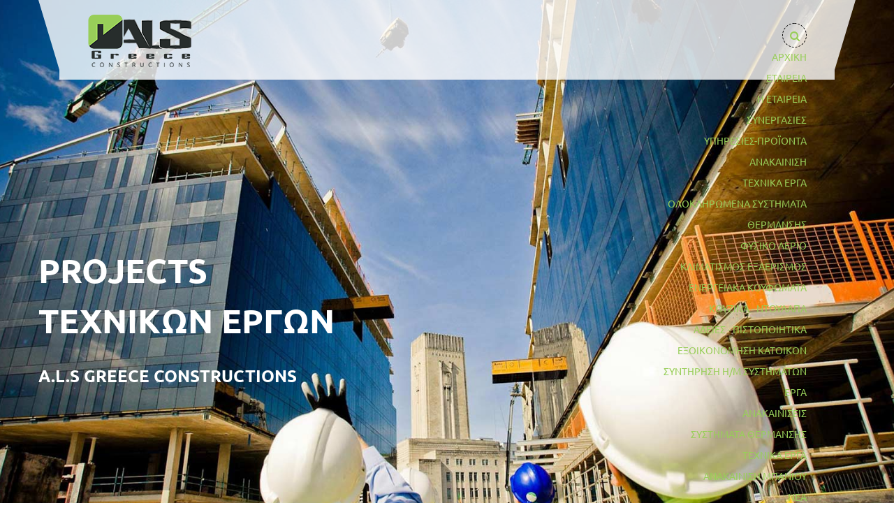

--- FILE ---
content_type: text/html; charset=utf-8
request_url: https://alsgreece.gr/el/erga/texnika-erga
body_size: 12104
content:
<!DOCTYPE html>

<html  lang="el-gr" xml:lang="el-gr" >
<head>
  

 <meta charset="utf-8">
	<meta name="generator" content="ALS GREECE">
	<title>ΤΕΧΝΙΚΑ ΕΡΓΑ</title>
	<link href="https://alsgreece.gr/el/erga/texnika-erga" rel="canonical">

    <link href="/media/vendor/joomla-custom-elements/css/joomla-alert.min.css?0.4.1" rel="stylesheet">
	<link href="/media/djextensions/magnific/magnific.css" rel="stylesheet">
	<link href="/components/com_djcatalog2/themes/bootstrapped/css/theme.css" rel="stylesheet">
	<link href="/components/com_djcatalog2/themes/bootstrapped/css/responsive.css" rel="stylesheet">
	<link href="/modules/mod_djmegamenu/themes/default/css/djmegamenu.css?4.5.0.free" rel="stylesheet">
	<link href="https://cdnjs.cloudflare.com/ajax/libs/animate.css/4.1.1/animate.compat.min.css" rel="stylesheet">
	<link href="/modules/mod_djmegamenu/assets/css/offcanvas_right.min.css?4.5.0.free" rel="stylesheet">
	<link href="/modules/mod_djmegamenu/mobilethemes/dark/djmobilemenu.css?4.5.0.free" rel="stylesheet">
	<link href="https://cdnjs.cloudflare.com/ajax/libs/font-awesome/4.7.0/css/font-awesome.min.css" rel="stylesheet">
	<link href="/plugins/system/cookiespolicynotificationbar/assets/css/cpnb-style.min.css" rel="stylesheet" media="all">
	<link href="/plugins/system/cookiespolicynotificationbar/assets/css/balloon.min.css" rel="stylesheet" media="all">
	<style> .djc_item .djc_mainimage { margin-left: 4px; margin-bottom: 4px; }  .djc_item .djc_mainimage img { padding: 4px; }  .djc_item .djc_thumbnail { margin-left: 4px; margin-bottom: 4px; }  .djc_item .djc_thumbnail img {  padding: 4px;  }  .djc_item .djc_images {width: 1114px; }  .djc_item .djc_thumbnail { width: 210px; }  .djc_items .djc_image img { padding: 4px;} .djc_related_items .djc_image img { padding: 4px;} .djc_category .djc_mainimage { margin-left: 4px; margin-bottom: 4px; }  .djc_category .djc_mainimage img { padding: 4px; }  .djc_category .djc_thumbnail { margin-left: 4px; margin-bottom: 4px; }  .djc_category .djc_thumbnail img {  padding: 4px;  }  .djc_category .djc_images {width: 1114px; }  .djc_category .djc_thumbnail { width: 210px; }  .djc_subcategory .djc_image img { padding: 4px;} .djc_producer .djc_mainimage { margin-left: 4px; margin-bottom: 4px; }  .djc_producer .djc_mainimage img { padding: 4px; }  .djc_producer .djc_thumbnail { margin-left: 4px; margin-bottom: 4px; }  .djc_producer .djc_thumbnail img {  padding: 4px;  }  .djc_producer .djc_images {width: 1114px; }  .djc_producer .djc_thumbnail { width: 210px; } </style>
	<style>.dj-hideitem, li.item-178 { display: none !important; }
</style>
	<style>
		@media (min-width: 1281px) { #dj-megamenu90mobile { display: none; } }
		@media (max-width: 1280px) { #dj-megamenu90, #dj-megamenu90sticky, #dj-megamenu90placeholder { display: none !important; } }
	</style>
	<style>

/* BEGIN: Cookies Policy Notification Bar - J! system plugin (Powered by: Web357.com) */
.cpnb-outer { border-color: rgba(32, 34, 38, 1); }
.cpnb-outer.cpnb-div-position-top { border-bottom-width: 1px; }
.cpnb-outer.cpnb-div-position-bottom { border-top-width: 1px; }
.cpnb-outer.cpnb-div-position-top-left, .cpnb-outer.cpnb-div-position-top-right, .cpnb-outer.cpnb-div-position-bottom-left, .cpnb-outer.cpnb-div-position-bottom-right { border-width: 1px; }
.cpnb-message { color: #f1f1f3; }
.cpnb-message a { color: #ffffff }
.cpnb-button, .cpnb-button-ok, .cpnb-m-enableAllButton { -webkit-border-radius: 4px; -moz-border-radius: 4px; border-radius: 4px; font-size: 12px; color: #ffffff; background-color: rgba(59, 137, 199, 1); }
.cpnb-button:hover, .cpnb-button:focus, .cpnb-button-ok:hover, .cpnb-button-ok:focus, .cpnb-m-enableAllButton:hover, .cpnb-m-enableAllButton:focus { color: #ffffff; background-color: rgba(49, 118, 175, 1); }
.cpnb-button-decline, .cpnb-button-delete, .cpnb-button-decline-modal, .cpnb-m-DeclineAllButton { color: #ffffff; background-color: rgba(119, 31, 31, 1); }
.cpnb-button-decline:hover, .cpnb-button-decline:focus, .cpnb-button-delete:hover, .cpnb-button-delete:focus, .cpnb-button-decline-modal:hover, .cpnb-button-decline-modal:focus, .cpnb-m-DeclineAllButton:hover, .cpnb-m-DeclineAllButton:focus { color: #ffffff; background-color: rgba(175, 38, 20, 1); }
.cpnb-button-cancel, .cpnb-button-reload, .cpnb-button-cancel-modal { color: #ffffff; background-color: rgba(90, 90, 90, 1); }
.cpnb-button-cancel:hover, .cpnb-button-cancel:focus, .cpnb-button-reload:hover, .cpnb-button-reload:focus, .cpnb-button-cancel-modal:hover, .cpnb-button-cancel-modal:focus { color: #ffffff; background-color: rgba(54, 54, 54, 1); }
.cpnb-button-settings, .cpnb-button-settings-modal { color: #ffffff; background-color: rgba(90, 90, 90, 1); }
.cpnb-button-settings:hover, .cpnb-button-settings:focus, .cpnb-button-settings-modal:hover, .cpnb-button-settings-modal:focus { color: #ffffff; background-color: rgba(54, 54, 54, 1); }
.cpnb-button-more-default, .cpnb-button-more-modal { color: #ffffff; background-color: rgba(123, 138, 139, 1); }
.cpnb-button-more-default:hover, .cpnb-button-more-modal:hover, .cpnb-button-more-default:focus, .cpnb-button-more-modal:focus { color: #ffffff; background-color: rgba(105, 118, 119, 1); }
.cpnb-m-SaveChangesButton { color: #ffffff; background-color: rgba(133, 199, 136, 1); }
.cpnb-m-SaveChangesButton:hover, .cpnb-m-SaveChangesButton:focus { color: #ffffff; background-color: rgba(96, 153, 100, 1); }
@media only screen and (max-width: 600px) {
.cpnb-left-menu-toggle::after, .cpnb-left-menu-toggle-button {
content: "Categories";
}
}
/* END: Cookies Policy Notification Bar - J! system plugin (Powered by: Web357.com) */
</style>
	
    <script src="/media/vendor/jquery/js/jquery.min.js?3.7.1"></script>
	<script src="/media/legacy/js/jquery-noconflict.min.js?504da4"></script>
	<script type="application/json" class="joomla-script-options new">{"joomla.jtext":{"COM_DJCATALOG2_ADD_TO_CART_ERROR_COMBINATION_PARAMS_INVALID":"Please select all available features of this product.","COM_DJCATALOG2_PRODUCT_OUT_OF_STOCK":"Out of stock","COM_DJCATALOG2_PRODUCT_IN_STOCK":"In stock","COM_DJCATALOG2_PRODUCT_IN_STOCK_QTY":"In stock (%s items)","ERROR":"Σφάλμα","MESSAGE":"Μήνυμα","NOTICE":"Ειδοποίηση","WARNING":"Προειδοποίηση","JCLOSE":"Κλείσιμο","JOK":"ΟK","JOPEN":"Ανοιχτό"},"system.paths":{"root":"","rootFull":"https:\/\/alsgreece.gr\/","base":"","baseFull":"https:\/\/alsgreece.gr\/"},"csrf.token":"2d40bafa5770053aa9da855dd955b2c2"}</script>
	<script src="/media/system/js/core.min.js?a3d8f8"></script>
	<script src="/media/vendor/bootstrap/js/alert.min.js?5.3.8" type="module"></script>
	<script src="/media/vendor/bootstrap/js/button.min.js?5.3.8" type="module"></script>
	<script src="/media/vendor/bootstrap/js/carousel.min.js?5.3.8" type="module"></script>
	<script src="/media/vendor/bootstrap/js/collapse.min.js?5.3.8" type="module"></script>
	<script src="/media/vendor/bootstrap/js/dropdown.min.js?5.3.8" type="module"></script>
	<script src="/media/vendor/bootstrap/js/modal.min.js?5.3.8" type="module"></script>
	<script src="/media/vendor/bootstrap/js/offcanvas.min.js?5.3.8" type="module"></script>
	<script src="/media/vendor/bootstrap/js/popover.min.js?5.3.8" type="module"></script>
	<script src="/media/vendor/bootstrap/js/scrollspy.min.js?5.3.8" type="module"></script>
	<script src="/media/vendor/bootstrap/js/tab.min.js?5.3.8" type="module"></script>
	<script src="/media/vendor/bootstrap/js/toast.min.js?5.3.8" type="module"></script>
	<script src="/media/system/js/messages.min.js?9a4811" type="module"></script>
	<script src="/media/djextensions/magnific/magnific.js"></script>
	<script src="/components/com_djcatalog2/assets/magnific/magnific-init.js"></script>
	<script src="/components/com_djcatalog2/themes/bootstrapped/js/theme.js"></script>
	<script src="/modules/mod_djmegamenu/assets/js/jquery.djmegamenu.min.js?4.5.0.free" defer></script>
	<script src="/modules/mod_djmegamenu/assets/js/jquery.djmobilemenu.min.js?4.5.0.free" defer></script>
	<script src="/plugins/system/cookiespolicynotificationbar/assets/js/cookies-policy-notification-bar.min.js"></script>
	<script>
				window.DJC2BaseUrl = "";
			</script>
	<script>
    var jsonLdProductSchema = {
    "@context": "https:\/\/schema.org",
    "@type": "Product",
    "name": "\u03a5\u03b3\u03c1\u03bf\u03bc\u03cc\u03bd\u03c9\u03c3\u03b7 - \u0398\u03b5\u03c1\u03bc\u03bf\u03bc\u03cc\u03bd\u03c9\u03c3\u03b7 \u03b4\u03ce\u03bc\u03b1\u03c4\u03bf\u03c2 \u03c3\u03c4\u03b7\u03bd \u039a\u03b1\u03bb\u03b1\u03bc\u03b1\u03c1\u03b9\u03ac",
    "description": "",
    "image": "\/media\/djcatalog2\/images\/item\/0\/ygromonose-thermomonose-domatos-sten-kalamaria.jpg",
    "offers": {
        "@type": "Offer",
        "price": "0.0000",
        "priceCurrency": "USD",
        "availability": "https:\/\/schema.org\/InStock",
        "seller": {
            "@type": "Organization",
            "name": "ALS GREECE CONSTRUCTION \u03a4\u03b5\u03c7\u03bd\u03b9\u03ba\u03ae \u039a\u03b1\u03c4\u03b1\u03c3\u03ba\u03b5\u03c5\u03b1\u03c3\u03c4\u03b9\u03ba\u03ae \u0395\u03c4\u03b1\u03b9\u03c1\u03af\u03b1 | \u0398\u03b5\u03c3\u03c3\u03b1\u03bb\u03bf\u03bd\u03af\u03ba\u03b7"
        },
        "sku": ""
    },
    "brand": {
        "@type": "Brand",
        "name": null
    },
    "url": "\/el\/erga\/texnika-erga\/12-\u03c5\u03b3\u03c1\u03bf\u03bc\u03cc\u03bd\u03c9\u03c3\u03b7-\u03b8\u03b5\u03c1\u03bc\u03bf\u03bc\u03cc\u03bd\u03c9\u03c3\u03b7-\u03b4\u03ce\u03bc\u03b1\u03c4\u03bf\u03c2-\u03c3\u03c4\u03b7\u03bd-\u03ba\u03b1\u03bb\u03b1\u03bc\u03b1\u03c1\u03b9\u03ac"
};
    var script = document.createElement("script");
    script.type = "application/ld+json";
    script.textContent = JSON.stringify(jsonLdProductSchema);
    document.head.appendChild(script);
</script>
	<script>
    var jsonLdProductSchema = {
    "@context": "https:\/\/schema.org",
    "@type": "Product",
    "name": "\u03a3\u03cd\u03c3\u03c4\u03b7\u03bc\u03b1 \u03ba\u03b5\u03bd\u03c4\u03c1\u03b9\u03ba\u03bf\u03cd \u03b5\u03be\u03b1\u03b5\u03c1\u03b9\u03c3\u03bc\u03bf\u03cd \u03bc\u03b5 energy box \u03c3\u03b5 \u03c7\u03ce\u03c1\u03bf \u03b3\u03c1\u03b1\u03c6\u03b5\u03af\u03c9\u03bd \u03c3\u03c4\u03bf \u03bb\u03b9\u03bc\u03ac\u03bd\u03b9 \u0398\u03b5\u03c3\u03c3\u03b1\u03bb\u03bf\u03bd\u03af\u03ba\u03b7\u03c2",
    "description": "",
    "image": "\/media\/djcatalog2\/images\/item\/0\/systema-kentrikou-exaerismou-me-energy-box-se-choro-grapheion-sto-limani-thessalonikes.jpg",
    "offers": {
        "@type": "Offer",
        "price": "0.0000",
        "priceCurrency": "USD",
        "availability": "https:\/\/schema.org\/InStock",
        "seller": {
            "@type": "Organization",
            "name": "ALS GREECE CONSTRUCTION \u03a4\u03b5\u03c7\u03bd\u03b9\u03ba\u03ae \u039a\u03b1\u03c4\u03b1\u03c3\u03ba\u03b5\u03c5\u03b1\u03c3\u03c4\u03b9\u03ba\u03ae \u0395\u03c4\u03b1\u03b9\u03c1\u03af\u03b1 | \u0398\u03b5\u03c3\u03c3\u03b1\u03bb\u03bf\u03bd\u03af\u03ba\u03b7"
        },
        "sku": ""
    },
    "brand": {
        "@type": "Brand",
        "name": null
    },
    "url": "\/el\/erga\/texnika-erga\/11-\u03c3\u03cd\u03c3\u03c4\u03b7\u03bc\u03b1-\u03ba\u03b5\u03bd\u03c4\u03c1\u03b9\u03ba\u03bf\u03cd-\u03b5\u03be\u03b1\u03b5\u03c1\u03b9\u03c3\u03bc\u03bf\u03cd-\u03bc\u03b5-energy-box-\u03c3\u03b5-\u03c7\u03ce\u03c1\u03bf-\u03b3\u03c1\u03b1\u03c6\u03b5\u03af\u03c9\u03bd-\u03c3\u03c4\u03bf-\u03bb\u03b9\u03bc\u03ac\u03bd\u03b9-\u03b8\u03b5\u03c3\u03c3\u03b1\u03bb\u03bf\u03bd\u03af\u03ba\u03b7\u03c2"
};
    var script = document.createElement("script");
    script.type = "application/ld+json";
    script.textContent = JSON.stringify(jsonLdProductSchema);
    document.head.appendChild(script);
</script>
	<script>
    var jsonLdProductSchema = {
    "@context": "https:\/\/schema.org",
    "@type": "Product",
    "name": "\u039c\u03b5\u03bb\u03ad\u03c4\u03b7 & \u03ba\u03b1\u03c4\u03b1\u03c3\u03ba\u03b5\u03c5\u03ae \u03b1\u03bd\u03c4\u03b9\u03c0\u03c1\u03bf\u03c3\u03c9\u03c0\u03b5\u03af\u03b1\u03c2 \u03b1\u03c5\u03c4\u03bf\u03ba\u03af\u03bd\u03b7\u03c4\u03c9\u03bd \u03c3\u03c4\u03b7 \u0393\u03b5\u03c1\u03bc\u03b1\u03bd\u03af\u03b1",
    "description": "",
    "image": "\/media\/djcatalog2\/images\/item\/0\/melete-kataskeue-antiprosopeias-autokineton-ste-germania.jpg",
    "offers": {
        "@type": "Offer",
        "price": "0.0000",
        "priceCurrency": "USD",
        "availability": "https:\/\/schema.org\/InStock",
        "seller": {
            "@type": "Organization",
            "name": "ALS GREECE CONSTRUCTION \u03a4\u03b5\u03c7\u03bd\u03b9\u03ba\u03ae \u039a\u03b1\u03c4\u03b1\u03c3\u03ba\u03b5\u03c5\u03b1\u03c3\u03c4\u03b9\u03ba\u03ae \u0395\u03c4\u03b1\u03b9\u03c1\u03af\u03b1 | \u0398\u03b5\u03c3\u03c3\u03b1\u03bb\u03bf\u03bd\u03af\u03ba\u03b7"
        },
        "sku": ""
    },
    "brand": {
        "@type": "Brand",
        "name": null
    },
    "url": "\/el\/erga\/texnika-erga\/10-\u03bc\u03b5\u03bb\u03ad\u03c4\u03b7-\u03ba\u03b1\u03c4\u03b1\u03c3\u03ba\u03b5\u03c5\u03ae-\u03b1\u03bd\u03c4\u03b9\u03c0\u03c1\u03bf\u03c3\u03c9\u03c0\u03b5\u03af\u03b1\u03c2-\u03b1\u03c5\u03c4\u03bf\u03ba\u03af\u03bd\u03b7\u03c4\u03c9\u03bd-\u03c3\u03c4\u03b7-\u03b3\u03b5\u03c1\u03bc\u03b1\u03bd\u03af\u03b1"
};
    var script = document.createElement("script");
    script.type = "application/ld+json";
    script.textContent = JSON.stringify(jsonLdProductSchema);
    document.head.appendChild(script);
</script>
	<script>

// BEGIN: Cookies Policy Notification Bar - J! system plugin (Powered by: Web357.com)
var cpnb_config = {"w357_joomla_caching":0,"w357_position":"bottom","w357_show_close_x_icon":"1","w357_hide_after_time":"yes","w357_duration":"60","w357_animate_duration":"1000","w357_limit":"0","w357_message":"Η ιστοσελίδα μας χρησιμοποιεί cookies για τη μέτρηση της επισκεψιμότητάς της και τη βελτίωση της περιήγησής σας. Πατώντας «OK» αποδέχεστε τη χρήση αυτών των cookies κατά την περιήγησή σας στην ιστοσελίδα μας.","w357_display_ok_btn":"1","w357_buttonText":"Αποδοχή","w357_display_decline_btn":"1","w357_buttonDeclineText":"Απόρριψη","w357_display_cancel_btn":"0","w357_buttonCancelText":"Cancel","w357_display_settings_btn":"1","w357_buttonSettingsText":"Ρυθμίσεις","w357_buttonMoreText":"Διαβάστε περισσότερα","w357_buttonMoreLink":"\/el\/cookies","w357_display_more_info_btn":"1","w357_fontColor":"#f1f1f3","w357_linkColor":"#ffffff","w357_fontSize":"12px","w357_backgroundColor":"rgba(50, 58, 69, 1)","w357_borderWidth":"1","w357_body_cover":"1","w357_overlay_state":"0","w357_overlay_color":"rgba(10, 10, 10, 0.3)","w357_height":"auto","w357_cookie_name":"cookiesDirective","w357_link_target":"_self","w357_popup_width":"800","w357_popup_height":"600","w357_customText":"\u003Ch1\u003ECookies Policy\u003C\/h1\u003E\u003Chr \/\u003E\u003Ch3\u003EGeneral Use\u003C\/h3\u003E\u003Cp\u003EWe use cookies, tracking pixels and related technologies on our website. Cookies are small data files that are served by our platform and stored on your device. Our site uses cookies dropped by us or third parties for a variety of purposes including to operate and personalize the website. Also, cookies may also be used to track how you use the site to target ads to you on other websites.\u003C\/p\u003E\u003Ch3\u003EThird Parties\u003C\/h3\u003E\u003Cp\u003EOur website employs the use the various third-party services. Through the use of our website, these services may place anonymous cookies on the Visitor\u0027s browser and may send their own cookies to the Visitor\u0027s cookie file. Some of these services include but are not limited to: Google, Facebook, Twitter, Adroll, MailChimp, Sucuri, Intercom and other social networks, advertising agencies, security firewalls, analytics companies and service providers. These services may also collect and use anonymous identifiers such as IP Address, HTTP Referrer, Unique Device Identifier and other non-personally identifiable information and server logs.\u003C\/p\u003E\u003Chr \/\u003E","w357_more_info_btn_type":"menu_item","w357_blockCookies":"1","w357_autoAcceptAfterScrolling":"0","w357_numOfScrolledPixelsBeforeAutoAccept":"300","w357_reloadPageAfterAccept":"0","w357_enableConfirmationAlerts":"1","w357_enableConfirmationAlertsForAcceptBtn":0,"w357_enableConfirmationAlertsForDeclineBtn":1,"w357_enableConfirmationAlertsForDeleteBtn":1,"w357_confirm_allow_msg":"Performing this action will enable all cookies set by this website. Are you sure that you want to enable all cookies on this website?","w357_confirm_delete_msg":"Performing this action will remove all cookies set by this website. Are you sure that you want to disable and delete all cookies from your browser?","w357_show_in_iframes":"0","w357_shortcode_is_enabled_on_this_page":0,"w357_base_url":"https:\/\/alsgreece.gr\/","w357_base_ajax_url":"https:\/\/alsgreece.gr\/","w357_current_url":"https:\/\/alsgreece.gr\/el\/erga\/texnika-erga","w357_always_display":"0","w357_show_notification_bar":true,"w357_expiration_cookieSettings":"365","w357_expiration_cookieAccept":"365","w357_expiration_cookieDecline":"180","w357_expiration_cookieCancel":"3","w357_accept_button_class_notification_bar":"cpnb-accept-btn","w357_decline_button_class_notification_bar":"cpnb-decline-btn","w357_cancel_button_class_notification_bar":"cpnb-cancel-btn","w357_settings_button_class_notification_bar":"cpnb-settings-btn","w357_moreinfo_button_class_notification_bar":"cpnb-moreinfo-btn","w357_accept_button_class_notification_bar_modal_window":"cpnb-accept-btn-m","w357_decline_button_class_notification_bar_modal_window":"cpnb-decline-btn-m","w357_save_button_class_notification_bar_modal_window":"cpnb-save-btn-m","w357_buttons_ordering":"[\u0022ok\u0022,\u0022decline\u0022,\u0022cancel\u0022,\u0022settings\u0022,\u0022moreinfo\u0022]"};
// END: Cookies Policy Notification Bar - J! system plugin (Powered by: Web357.com)
</script>
	<script>

// BEGIN: Cookies Policy Notification Bar - J! system plugin (Powered by: Web357.com)
var cpnb_cookiesCategories = {"cookie_categories_group0":{"cookie_category_id":"required-cookies","cookie_category_name":"Required Cookies","cookie_category_description":"The Required or Functional cookies relate to the functionality of our websites and allow us to improve the service we offer to you through our websites, for example by allowing you to carry information across pages of our website to avoid you having to re-enter information, or by recognizing your preferences when you return to our website.","cookie_category_checked_by_default":"2","cookie_category_status":"1"},"cookie_categories_group1":{"cookie_category_id":"analytical-cookies","cookie_category_name":"Analytical Cookies","cookie_category_description":"Analytical cookies allow us to recognize and to count the number of visitors to our website, to see how visitors move around the website when they are using it and to record which content viewers view and are interested in. This helps us to determine how frequently particular pages and advertisements are visited and to determine the most popular areas of our website. This helps us to improve the service which we offer to you by helping us make sure our users are finding the information they are looking for, by providing anonymized demographic data to third parties in order to target advertising more appropriately to you, and by tracking the success of advertising campaigns on our website.","cookie_category_checked_by_default":"1","cookie_category_status":"1"}};
// END: Cookies Policy Notification Bar - J! system plugin (Powered by: Web357.com)
</script>
	<script>

// BEGIN: Cookies Policy Notification Bar - J! system plugin (Powered by: Web357.com)
var cpnb_manager = {"w357_m_modalState":"1","w357_m_floatButtonState":"1","w357_m_floatButtonPosition":"bottom_left","w357_m_HashLink":"cookies","w357_m_modal_menuItemSelectedBgColor":"rgba(200, 200, 200, 1)","w357_m_saveChangesButtonColorAfterChange":"rgba(13, 92, 45, 1)","w357_m_floatButtonIconSrc":"https:\/\/alsgreece.gr\/media\/plg_system_cookiespolicynotificationbar\/icons\/cpnb-cookies-manager-icon-1-64x64.png","w357_m_FloatButtonIconType":"image","w357_m_FloatButtonIconFontAwesomeName":"fas fa-cookie-bite","w357_m_FloatButtonIconFontAwesomeSize":"fa-lg","w357_m_FloatButtonIconFontAwesomeColor":"rgba(61, 47, 44, 0.84)","w357_m_FloatButtonIconUikitName":"cog","w357_m_FloatButtonIconUikitSize":"1","w357_m_FloatButtonIconUikitColor":"rgba(61, 47, 44, 0.84)","w357_m_floatButtonText":"Cookies Manager","w357_m_modalHeadingText":"Advanced Cookie Settings","w357_m_checkboxText":"Enabled","w357_m_lockedText":"(Locked)","w357_m_EnableAllButtonText":"Allow All Cookies","w357_m_DeclineAllButtonText":"Decline All Cookies","w357_m_SaveChangesButtonText":"Save Settings","w357_m_confirmationAlertRequiredCookies":"These cookies are strictly necessary for this website. You can\u0027t disable this category of cookies. Thank you for understanding!"};
// END: Cookies Policy Notification Bar - J! system plugin (Powered by: Web357.com)
</script>
	<meta property="og:title" content="ΤΕΧΝΙΚΑ ΕΡΓΑ" />
	<meta property="og:url" content="https://alsgreece.gr/el/erga/texnika-erga" />
	<meta property="twitter:card" content="summary" />
	<meta property="twitter:title" content="ΤΕΧΝΙΚΑ ΕΡΓΑ" />
	<link rel="stylesheet preload" href="https://cdnjs.cloudflare.com/ajax/libs/animate.css/4.1.1/animate.compat.min.css" as="style">
	<link rel="stylesheet preload" href="https://cdnjs.cloudflare.com/ajax/libs/font-awesome/4.7.0/css/font-awesome.min.css" as="style">
   
  
  
    




<link href="/templates/erga/css/css1.css" rel="stylesheet">  
<link href="/templates/als/css/bootstrap.css" rel="stylesheet">
<link href="/templates/als/css/style.css" rel="stylesheet">
<link href="/templates/als/css/responsive.css" rel="stylesheet">   

<!--Color Themes-->
<link id="theme-color-file" href="/templates/als/css/color-themes/default-theme.css" rel="stylesheet">

<link rel="shortcut icon" href="/templates/als/images/favicon.png" type="image/x-icon">
<link rel="icon" href="/images/template/fav.png" type="image/x-icon">
<!-- Responsive -->
<meta http-equiv="X-UA-Compatible" content="IE=edge">
<meta name="viewport" content="width=device-width, initial-scale=1.0, maximum-scale=1.0, user-scalable=0">

  

  
  
  

<!-- BEGIN: Google Analytics -->
<!-- Global site tag (gtag.js) - Google Analytics -->
<script async src="https://www.googletagmanager.com/gtag/js?id=UA-158618339-1"></script>
<script>
  window.dataLayer = window.dataLayer || [];
  function gtag(){dataLayer.push(arguments);}
  gtag('js', new Date());

  gtag('config', 'UA-158618339-1');
</script>
  
<!-- END: Google Analytics -->
</head>

  
  
  
  
  
  
  
  
<body><div class="dj-offcanvas-wrapper"><div class="dj-offcanvas-pusher"><div class="dj-offcanvas-pusher-in">

<div class="page-wrapper">
<!-- Preloader -->
<div class="preloader"></div>
    
    <!-- Main Header-->
    <header class="main-header header-style-one">
        <div class="auto-container">
            <div class="header-lower">
                <div class="main-box clearfix">
                    <div class="logo-box">
     
                       
<div id="mod-custom92" class="mod-custom custom">
    <div class="logo"><a href="/"><img src="/images/template/logo.png" alt="" title=""></a></div></div>
 
     
                    </div>

                    <div class="nav-outer clearfix">
     
     
                        <!-- Main Menu -->
                       
                        <nav class="main-menu navbar-expand-md ">
				
						<div class="dj-megamenu-wrapper" data-joomla4 data-tmpl="erga">
		<ul id="dj-megamenu90" class="dj-megamenu dj-megamenu-default dj-megamenu-wcag horizontalMenu  dj-fa-1" data-options='{"wrap":null,"animIn":"fadeInUp","animOut":"zoomOut","animSpeed":"normal","openDelay":0,"closeDelay":"500","event":"mouseenter","eventClose":"mouseleave","parentOpen":0,"fixed":0,"offset":0,"theme":"default","direction":"ltr","wcag":"1","overlay":0}' data-trigger="1280" role="menubar" aria-label="DJ-MegaMenu">
		<li class="dj-up itemid102 first" role="none"><a class="dj-up_a  " href="/el/"  role="menuitem"><span ><span class="title"><span class="name">ΑΡΧΙΚΗ</span></span></span></a></li><li class="dj-up itemid103 parent" role="none"><a class="dj-up_a  "  aria-haspopup="true" aria-expanded="false"   tabindex="0"  role="menuitem"><span class="dj-drop" ><span class="title"><span class="name">ΕΤΑΙΡΕΙΑ</span></span><span class="arrow" aria-hidden="true"></span></span></a><div class="dj-subwrap  single_column subcols1" style=""><div class="dj-subwrap-in" style="width:200px;"><div class="dj-subcol" style="width:200px"><ul class="dj-submenu" role="menu" aria-label="ΕΤΑΙΡΕΙΑ"><li class="itemid109 first" role="none"><a href="/el/sxetika-me-emas/etaireia"  role="menuitem"><span class="title"><span class="name">Η ΕΤΑΙΡΕΙΑ</span></span></a></li><li class="itemid111" role="none"><a href="/el/sxetika-me-emas/synergasies"  role="menuitem"><span class="title"><span class="name">ΣΥΝΕΡΓΑΣΙΕΣ</span></span></a></li></ul></div></div></div></li><li class="dj-up itemid104 parent" role="none"><a class="dj-up_a  "  aria-haspopup="true" aria-expanded="false"   tabindex="0"  role="menuitem"><span class="dj-drop" ><span class="title"><span class="name">ΥΠΗΡΕΣΙΕΣ-ΠΡΟΪΟΝΤΑ</span></span><span class="arrow" aria-hidden="true"></span></span></a><div class="dj-subwrap  single_column subcols1" style=""><div class="dj-subwrap-in" style="width:200px;"><div class="dj-subcol" style="width:200px"><ul class="dj-submenu" role="menu" aria-label="ΥΠΗΡΕΣΙΕΣ-ΠΡΟΪΟΝΤΑ"><li class="itemid112 first" role="none"><a href="/el/ypiresies/anakainisi"  role="menuitem"><span class="title"><span class="name">ΑΝΑΚΑΙΝΙΣΗ</span></span></a></li><li class="itemid113" role="none"><a href="/el/ypiresies/texnika-erga"  role="menuitem"><span class="title"><span class="name">ΤΕΧΝΙΚΑ ΕΡΓΑ</span></span></a></li><li class="itemid114" role="none"><a href="/el/ypiresies/thermansi"  role="menuitem"><span class="title"><span class="name"> ΟΛΟΚΛΗΡΩΜΕΝΑ ΣΥΣΤΗΜΑΤΑ ΘΕΡΜΑΝΣΗΣ</span></span></a></li><li class="itemid213" role="none"><a href="/el/ypiresies/fysiko-aerio"  role="menuitem"><span class="title"><span class="name">ΦΥΣΙΚΟ ΑΕΡΙΟ</span></span></a></li><li class="itemid115" role="none"><a href="/el/ypiresies/klimatismos"  role="menuitem"><span class="title"><span class="name">ΚΛΙΜΑΤΙΣΜΟΣ  ΕΞΑΕΡΙΣΜΟΣ</span></span></a></li><li class="itemid123" role="none"><a href="/el/ypiresies/koufomata"  role="menuitem"><span class="title"><span class="name">ΕΝΕΡΓΕΙΑΚΑ ΚΟΥΦΩΜΑΤΑ</span></span></a></li><li class="itemid124" role="none"><a href="/el/ypiresies/kouzina-doulapa"  role="menuitem"><span class="title"><span class="name">ΚΟΥΖΙΝΑ - ΝΤΟΥΛΑΠΑ</span></span></a></li><li class="itemid117" role="none"><a href="/el/ypiresies/adeies-pistopoiitika"  role="menuitem"><span class="title"><span class="name">ΑΔΕΙΕΣ - ΠΙΣΤΟΠΟΙΗΤΙΚΑ</span></span></a></li><li class="itemid118" role="none"><a href="/el/ypiresies/exikonomisi-katoikon"  role="menuitem"><span class="title"><span class="name">ΕΞΟΙΚΟΝΟΜΗΣΗ ΚΑΤΟΙΚΟΝ</span></span></a></li><li class="itemid119" role="none"><a href="/el/ypiresies/sintirisi"  role="menuitem"><span class="title"><span class="name">ΣΥΝΤΗΡΗΣΗ Η/Μ ΣΥΣΤΗΜΑΤΩΝ</span></span></a></li></ul></div></div></div></li><li class="dj-up itemid106 active parent" role="none"><a class="dj-up_a active "  aria-haspopup="true" aria-expanded="false"   tabindex="0"  role="menuitem"><span class="dj-drop" ><span class="title"><span class="name">ΕΡΓΑ</span></span><span class="arrow" aria-hidden="true"></span></span></a><div class="dj-subwrap  single_column subcols1" style=""><div class="dj-subwrap-in" style="width:200px;"><div class="dj-subcol" style="width:200px"><ul class="dj-submenu" role="menu" aria-label="ΕΡΓΑ"><li class="itemid125 first" role="none"><a href="/el/erga/anakainiseis"  role="menuitem"><span class="title"><span class="name">ΑΝΑΚΑΙΝΙΣΕΙΣ</span></span></a></li><li class="itemid126" role="none"><a href="/el/erga/systimata-thermansis"  role="menuitem"><span class="title"><span class="name">ΣΥΣΤΗΜΑΤΑ ΘΕΡΜΑΝΣΗΣ</span></span></a></li><li class="itemid127 current active" role="none"><a class="active " href="/el/erga/texnika-erga"  role="menuitem"><span class="title"><span class="name">ΤΕΧΝΙΚΑ ΕΡΓΑ</span></span></a></li><li class="itemid341" role="none"><a href="/el/erga/anakainisi-mpaniou"  role="menuitem"><span class="title"><span class="name">ΑΝΑΚΑΙΝΙΣΗ ΜΠΑΝΙΟΥ</span></span></a></li></ul></div></div></div></li><li class="dj-up itemid107 parent" role="none"><a class="dj-up_a  "  aria-haspopup="true" aria-expanded="false"   tabindex="0"  role="menuitem"><span class="dj-drop" ><span class="title"><span class="name">ΝΕΑ</span></span><span class="arrow" aria-hidden="true"></span></span></a><div class="dj-subwrap  single_column subcols1" style=""><div class="dj-subwrap-in" style="width:200px;"><div class="dj-subcol" style="width:200px"><ul class="dj-submenu" role="menu" aria-label="ΝΕΑ"><li class="itemid128 first" role="none"><a href="/el/nea/paroxoi-energeias"  role="menuitem"><span class="title"><span class="name">ΠΑΡΟΧΟΙ ΕΝΕΡΓΕΙΑΣ</span></span></a></li><li class="itemid129" role="none"><a href="/el/nea/exikonomisi-katoikon"  role="menuitem"><span class="title"><span class="name">ΕΞΟΙΚΟΝΟΜΗΣΗ ΚΑΤΟΙΚΟΝ</span></span></a></li></ul></div></div></div></li><li class="dj-up itemid108" role="none"><a class="dj-up_a  " href="/el/epikoinonia"  role="menuitem"><span ><span class="title"><span class="name">ΕΠΙΚΟΙΝΩΝΙΑ</span></span></span></a></li><li class="dj-up itemid178" role="none"><a class="dj-up_a  " href="/el/cookies"  role="menuitem"><span ><span class="title"><span class="name">COOKIES</span></span></span></a></li></ul>
			<div id="dj-megamenu90mobile" class="dj-megamenu-offcanvas dj-megamenu-offcanvas-dark ">
	<button class="dj-mobile-open-btn dj-fa-1" aria-label="Open mobile menu"><span class="dj-mobile-open-icon" aria-hidden="true"></span></button>
	<aside id="dj-megamenu90offcanvas" class="dj-offcanvas dj-offcanvas-dark dj-offcanvas-right dj-fa-1 " data-effect="3" aria-hidden="true" aria-label="DJ-MegaMenu">
		<div class="dj-offcanvas-top">
			<button class="dj-offcanvas-close-btn" aria-label="Close mobile menu"><span class="dj-offcanvas-close-icon" aria-hidden="true"></span></button>
		</div>
						<div class="dj-offcanvas-content">
			<ul class="dj-mobile-nav dj-mobile-dark " role="menubar">
<li class="dj-mobileitem itemid-102" role="none"><a class="dj-up_a  " href="/el/"  role="menuitem"><span class="title"><span class="name">ΑΡΧΙΚΗ</span></span></a></li><li class="dj-mobileitem itemid-103 deeper parent" role="none"><a class="dj-up_a  "  aria-haspopup="true" aria-expanded="false"   tabindex="0"  role="menuitem"><span class="title"><span class="name">ΕΤΑΙΡΕΙΑ</span></span></a><ul class="dj-mobile-nav-child"><li class="dj-mobileitem itemid-109" role="none"><a class="dj-up_a  " href="/el/sxetika-me-emas/etaireia"  role="menuitem"><span class="title"><span class="name">Η ΕΤΑΙΡΕΙΑ</span></span></a></li><li class="dj-mobileitem itemid-111" role="none"><a class="dj-up_a  " href="/el/sxetika-me-emas/synergasies"  role="menuitem"><span class="title"><span class="name">ΣΥΝΕΡΓΑΣΙΕΣ</span></span></a></li></ul></li><li class="dj-mobileitem itemid-104 deeper parent" role="none"><a class="dj-up_a  "  aria-haspopup="true" aria-expanded="false"   tabindex="0"  role="menuitem"><span class="title"><span class="name">ΥΠΗΡΕΣΙΕΣ-ΠΡΟΪΟΝΤΑ</span></span></a><ul class="dj-mobile-nav-child"><li class="dj-mobileitem itemid-112" role="none"><a class="dj-up_a  " href="/el/ypiresies/anakainisi"  role="menuitem"><span class="title"><span class="name">ΑΝΑΚΑΙΝΙΣΗ</span></span></a></li><li class="dj-mobileitem itemid-113" role="none"><a class="dj-up_a  " href="/el/ypiresies/texnika-erga"  role="menuitem"><span class="title"><span class="name">ΤΕΧΝΙΚΑ ΕΡΓΑ</span></span></a></li><li class="dj-mobileitem itemid-114" role="none"><a class="dj-up_a  " href="/el/ypiresies/thermansi"  role="menuitem"><span class="title"><span class="name"> ΟΛΟΚΛΗΡΩΜΕΝΑ ΣΥΣΤΗΜΑΤΑ ΘΕΡΜΑΝΣΗΣ</span></span></a></li><li class="dj-mobileitem itemid-213" role="none"><a class="dj-up_a  " href="/el/ypiresies/fysiko-aerio"  role="menuitem"><span class="title"><span class="name">ΦΥΣΙΚΟ ΑΕΡΙΟ</span></span></a></li><li class="dj-mobileitem itemid-115" role="none"><a class="dj-up_a  " href="/el/ypiresies/klimatismos"  role="menuitem"><span class="title"><span class="name">ΚΛΙΜΑΤΙΣΜΟΣ  ΕΞΑΕΡΙΣΜΟΣ</span></span></a></li><li class="dj-mobileitem itemid-123" role="none"><a class="dj-up_a  " href="/el/ypiresies/koufomata"  role="menuitem"><span class="title"><span class="name">ΕΝΕΡΓΕΙΑΚΑ ΚΟΥΦΩΜΑΤΑ</span></span></a></li><li class="dj-mobileitem itemid-124" role="none"><a class="dj-up_a  " href="/el/ypiresies/kouzina-doulapa"  role="menuitem"><span class="title"><span class="name">ΚΟΥΖΙΝΑ - ΝΤΟΥΛΑΠΑ</span></span></a></li><li class="dj-mobileitem itemid-117" role="none"><a class="dj-up_a  " href="/el/ypiresies/adeies-pistopoiitika"  role="menuitem"><span class="title"><span class="name">ΑΔΕΙΕΣ - ΠΙΣΤΟΠΟΙΗΤΙΚΑ</span></span></a></li><li class="dj-mobileitem itemid-118" role="none"><a class="dj-up_a  " href="/el/ypiresies/exikonomisi-katoikon"  role="menuitem"><span class="title"><span class="name">ΕΞΟΙΚΟΝΟΜΗΣΗ ΚΑΤΟΙΚΟΝ</span></span></a></li><li class="dj-mobileitem itemid-119" role="none"><a class="dj-up_a  " href="/el/ypiresies/sintirisi"  role="menuitem"><span class="title"><span class="name">ΣΥΝΤΗΡΗΣΗ Η/Μ ΣΥΣΤΗΜΑΤΩΝ</span></span></a></li></ul></li><li class="dj-mobileitem itemid-106 active deeper parent" role="none"><a class="dj-up_a  "  aria-haspopup="true" aria-expanded="false"   tabindex="0"  role="menuitem"><span class="title"><span class="name">ΕΡΓΑ</span></span></a><ul class="dj-mobile-nav-child"><li class="dj-mobileitem itemid-125" role="none"><a class="dj-up_a  " href="/el/erga/anakainiseis"  role="menuitem"><span class="title"><span class="name">ΑΝΑΚΑΙΝΙΣΕΙΣ</span></span></a></li><li class="dj-mobileitem itemid-126" role="none"><a class="dj-up_a  " href="/el/erga/systimata-thermansis"  role="menuitem"><span class="title"><span class="name">ΣΥΣΤΗΜΑΤΑ ΘΕΡΜΑΝΣΗΣ</span></span></a></li><li class="dj-mobileitem itemid-127 current active" role="none"><a class="dj-up_a  " href="/el/erga/texnika-erga"  role="menuitem"><span class="title"><span class="name">ΤΕΧΝΙΚΑ ΕΡΓΑ</span></span></a></li><li class="dj-mobileitem itemid-341" role="none"><a class="dj-up_a  " href="/el/erga/anakainisi-mpaniou"  role="menuitem"><span class="title"><span class="name">ΑΝΑΚΑΙΝΙΣΗ ΜΠΑΝΙΟΥ</span></span></a></li></ul></li><li class="dj-mobileitem itemid-107 deeper parent" role="none"><a class="dj-up_a  "  aria-haspopup="true" aria-expanded="false"   tabindex="0"  role="menuitem"><span class="title"><span class="name">ΝΕΑ</span></span></a><ul class="dj-mobile-nav-child"><li class="dj-mobileitem itemid-128" role="none"><a class="dj-up_a  " href="/el/nea/paroxoi-energeias"  role="menuitem"><span class="title"><span class="name">ΠΑΡΟΧΟΙ ΕΝΕΡΓΕΙΑΣ</span></span></a></li><li class="dj-mobileitem itemid-129" role="none"><a class="dj-up_a  " href="/el/nea/exikonomisi-katoikon"  role="menuitem"><span class="title"><span class="name">ΕΞΟΙΚΟΝΟΜΗΣΗ ΚΑΤΟΙΚΟΝ</span></span></a></li></ul></li><li class="dj-mobileitem itemid-108" role="none"><a class="dj-up_a  " href="/el/epikoinonia"  role="menuitem"><span class="title"><span class="name">ΕΠΙΚΟΙΝΩΝΙΑ</span></span></a></li><li class="dj-mobileitem itemid-178 dj-hideitem" role="none"><a class="dj-up_a  " href="/el/cookies"  role="menuitem"><span class="title"><span class="name">COOKIES</span></span></a></li></ul>
		</div>
			</aside>
</div>
	</div>

	
                        </nav><!-- Main Menu End-->                        
                    
                          
                          
                          
                          
                          
<!-- Outer Box-->
<div class="outer-box">
<!--Search Box-->
<div class="search-box-outer">
<div class="dropdown">
<button class="search-box-btn dropdown-toggle" type="button" id="dropdownMenu3" data-toggle="dropdown" aria-haspopup="true" aria-expanded="false"><span class="fa fa-search"></span></button>
<ul class="dropdown-menu pull-right search-panel" aria-labelledby="dropdownMenu3">
<li class="panel-outer">
<div class="form-container">
<form method="post" action="blog.html">
<div class="form-group">
<input type="search" name="field-name" value="" placeholder="Search Here" required>
<button type="submit" class="search-btn"><span class="fa fa-search"></span></button>
</div>
</form>
</div>
</li>
</ul>
</div>
</div>
</div>
						
						
						
						
						
</div>
</div>
</div>
</div>
</header>
<!--End Main Header -->
    
	
	

	
	
	
	
	
	
    <!-- Bnner Section -->
    <section class="banner-section">
                          
        <div class="banner-carousel owl-carousel owl-theme">
		
		
		
	
<div id="mod-custom124" class="mod-custom custom">
    <div class="slide-item" style="background-image: url(/images/erga/texnika-erga/slider/0.jpg);">
                
  
<div class="auto-container">
<div class="content-box">
<h2>PROJECTS <br>ΤΕΧΝΙΚΩΝ ΕΡΓΩΝ</h2>
<div class="text">A.L.S GREECE CONSTRUCTIONS<br/><br/><br/></div>
 
</div>
</div>
</div>


           </div>
	
		
		</div>
		
		
     
<div id="mod-custom94" class="mod-custom custom">
    <div class="bottom-box">
            <div class="auto-container clearfix">
                <ul class="contact-info">
                    <li><span>Phone :</span> +30 231 090 3333</li>
                    <li><span>EMAIL :</span> <a href="#">info@alsgreece.gr</a></li>
                </ul>
            </div>
        </div></div>
	      

        
                      
                      
    </section>
    <!-- End Bnner Section -->






<div class="container-erga">
<article>
<div id="djcatalog" class="djc_list djc_theme_bootstrapped">

	
	    <div class="djc_heading_set">
		
		
		
		
		            <div class="djc_category djc_clearfix">
								
				
				
				
				
				            </div>
		    </div>

    <div class="djc_subcategories_set">
		    </div>


	    <div class="djc_filters_set">
				            <div class="djc_filters djc_clearfix" id="tlb">
				<div class="djc_filters_in djc_clearfix">
    <form name="djcatalogForm" id="djcatalogForm" method="post" action="/el/component/djcatalog2/?task=search">
		            <ul class="djc_filter_ul djc_filter_list djc_clearfix">
                <li class="col-md-2 djc_filter_label"><span>Filter</span></li>
				                    <li class="djc_filter_input djc_filter_categories"><select id="cid" name="cid" class="input form-control" >
	<option value="">- Choose Category -</option>
	<option value="1">&Alpha;&nu;&alpha;&kappa;&alpha;&iota;&nu;ί&sigma;&epsilon;&iota;&sigmaf;</option>
	<option value="2">&Sigma;&upsilon;&sigma;&tau;ή&mu;&alpha;&tau;&alpha; &Theta;έ&rho;&mu;&alpha;&nu;&sigma;&eta;&sigmaf;</option>
	<option value="3" selected="selected">&Tau;&epsilon;&chi;&nu;&iota;&kappa;ά Έ&rho;&gamma;&alpha;</option>
	<option value="4">&Alpha;&nu;&alpha;&kappa;&alpha;ί&nu;&iota;&sigma;&eta; &Mu;&pi;ά&nu;&iota;&omicron;&upsilon;</option>
</select>

                        <script type="text/javascript">
                            //<![CDATA[
                            jQuery('#cid').on('change',function(evt){
								                                if(jQuery('#pid')) {
                                    options = jQuery('#pid').find('option');
                                    options.each(function(){
                                        var option = jQuery(this);
                                        if (option.val() == "") {
                                            option.attr('selected', 'true');
                                        } else {
                                            option.removeAttr('selected');
                                        }
                                    });
                                }
								
                                document.djcatalogForm.submit();
                            });
                            //]]>
                        </script>
                    </li>
								            </ul>
            <div class="clear"></div>
						
				
		
						            <input type="hidden" name="pid" value="" />
				        <input type="hidden" name="option" value="com_djcatalog2" />
        <input type="hidden" name="view" value="items" />
        <input type="hidden" name="order" value="i.id" />
        <input type="hidden" name="dir" value="desc" />
        <input type="hidden" name="task" value="search" />
        <input type="hidden" name="Itemid" value="127" />
    </form>

	
</div>				            </div>
		
		    </div>

	    <div class="djc_atoz_set">
		    </div>
	    <div class="djc_order_set">
		    </div>

	    <div class="djc_toolbar_set">
				
	    </div>

	
	    <div class="djc_result_set">
		            <div class="djc_items djc_clearfix djc_listing_items">
				
        <div class="djc_clearfix djc_item_row djc_item_row_first_0 djc2_cols_2">
	    <div class="djc_item pull_left djc_item_col_first" style="width:49.99%">
        <div class="djc_item_bg">
            <div class="djc_item_in djc_clearfix">
								
									    <div class="djc_image ">
		        <a 	href="/el/erga/texnika-erga/12-υγρομόνωση-θερμομόνωση-δώματος-στην-καλαμαριά"
									        >
			            <img 	alt="υγρομόνωση-θερμομόνωση-δώματος-στην-καλαμαριά"
                    src="/media/djcatalog2/images/item/0/ygromonose-thermomonose-domatos-sten-kalamaria_m.jpg"
                    class="img-polaroid"
            />
						        </a>
	    </div>
				
				                    <div class="djc_title">
                        <h3>
							                                <a href="/el/erga/texnika-erga/12-υγρομόνωση-θερμομόνωση-δώματος-στην-καλαμαριά">Υγρομόνωση - Θερμομόνωση δώματος στην Καλαμαριά</a>
							                        </h3>
                    </div>

									
				
				
                <div class="djc_description">
                    <div class="djc_item_info">
						                            <div class="djc_category_info">
								Category:                                     <a href="/el/erga/texnika-erga">
                                        <span>Τεχνικά Έργα</span>
                                    </a>
								                            </div>
												
						
						
													
    <div class="djc_price" data-itemid="12" style="display: none" aria-live="polite"></div>

						
<script>
    jQuery(function ($) {

        function updateWishlistButton(button, isInWishlist, message) {
            const cart_popup = $('#djc_cart_popup');

            if (isInWishlist) {
                button
                    .removeClass('djc_addtowishlist_btn btn_icon__addtowishlist btn_icon__addtowishlist--active')
                    .addClass('djc_removefromwishlist_btn btn_icon__removefromwishlist')
                    .text('Remove from wishlist');
            } else {
                button
                    .removeClass('djc_removefromwishlist_btn btn_icon__removefromwishlist')
                    .addClass('djc_addtowishlist_btn btn_icon__addtowishlist btn_icon__addtowishlist--active')
                    .text('Add to wishlist');
            }

            cart_popup.find('.modal-body > div').first().html(message);
            cart_popup.modal('show');
        }
        $('.djc_wishlist_btn[item-id]').on('click', function (e) {
            e.preventDefault();

            const btn = $(this);
            const item_id = btn.attr('item-id');
            const isAdd = btn.hasClass('djc_addtowishlist_btn');

            if (item_id) {
                btn.addClass('processing');
                $.ajax({
                    url: window.DJC2BaseUrl + '/index.php?option=com_djcatalog2&task=wish.' + (isAdd ? 'add' : 'removeajax') + '&item_id=' + item_id,
                    type: 'get'
                }).done(function (data) {
                    const response = JSON.parse(data);
                    if (response.status) {
                        updateWishlistButton(btn, isAdd, response.message);
                    }
                    btn.removeClass('processing');
                });
            }
        });


    });
</script>
						
						                            <div class="djc_author">
								Created by: 								                                    <span>Super User</span>
								                            </div>
						
						
						
						
						
                    </div>

					                        <div class="djc_introtext">
							                        </div>
					
					
                </div>
				
								            </div>
        </div>
        <div class="djc_clear"></div>
    </div>
	    <div class="djc_item pull_left djc_item_col_last" style="width:49.99%">
        <div class="djc_item_bg">
            <div class="djc_item_in djc_clearfix">
								
									    <div class="djc_image ">
		        <a 	href="/el/erga/texnika-erga/11-σύστημα-κεντρικού-εξαερισμού-με-energy-box-σε-χώρο-γραφείων-στο-λιμάνι-θεσσαλονίκης"
									        >
			            <img 	alt="σύστημα-κεντρικού-εξαερισμού-με-energy-box-σε-χώρο-γραφείων-στο-λιμάνι-θεσσαλονίκης"
                    src="/media/djcatalog2/images/item/0/systema-kentrikou-exaerismou-me-energy-box-se-choro-grapheion-sto-limani-thessalonikes_m.jpg"
                    class="img-polaroid"
            />
						        </a>
	    </div>
				
				                    <div class="djc_title">
                        <h3>
							                                <a href="/el/erga/texnika-erga/11-σύστημα-κεντρικού-εξαερισμού-με-energy-box-σε-χώρο-γραφείων-στο-λιμάνι-θεσσαλονίκης">Σύστημα κεντρικού εξαερισμού με energy box σε χώρο γραφείων στο λιμάνι Θεσσαλονίκης</a>
							                        </h3>
                    </div>

									
				
				
                <div class="djc_description">
                    <div class="djc_item_info">
						                            <div class="djc_category_info">
								Category:                                     <a href="/el/erga/texnika-erga">
                                        <span>Τεχνικά Έργα</span>
                                    </a>
								                            </div>
												
						
						
													
    <div class="djc_price" data-itemid="11" style="display: none" aria-live="polite"></div>

						
<script>
    jQuery(function ($) {

        function updateWishlistButton(button, isInWishlist, message) {
            const cart_popup = $('#djc_cart_popup');

            if (isInWishlist) {
                button
                    .removeClass('djc_addtowishlist_btn btn_icon__addtowishlist btn_icon__addtowishlist--active')
                    .addClass('djc_removefromwishlist_btn btn_icon__removefromwishlist')
                    .text('Remove from wishlist');
            } else {
                button
                    .removeClass('djc_removefromwishlist_btn btn_icon__removefromwishlist')
                    .addClass('djc_addtowishlist_btn btn_icon__addtowishlist btn_icon__addtowishlist--active')
                    .text('Add to wishlist');
            }

            cart_popup.find('.modal-body > div').first().html(message);
            cart_popup.modal('show');
        }
        $('.djc_wishlist_btn[item-id]').on('click', function (e) {
            e.preventDefault();

            const btn = $(this);
            const item_id = btn.attr('item-id');
            const isAdd = btn.hasClass('djc_addtowishlist_btn');

            if (item_id) {
                btn.addClass('processing');
                $.ajax({
                    url: window.DJC2BaseUrl + '/index.php?option=com_djcatalog2&task=wish.' + (isAdd ? 'add' : 'removeajax') + '&item_id=' + item_id,
                    type: 'get'
                }).done(function (data) {
                    const response = JSON.parse(data);
                    if (response.status) {
                        updateWishlistButton(btn, isAdd, response.message);
                    }
                    btn.removeClass('processing');
                });
            }
        });


    });
</script>
						
						                            <div class="djc_author">
								Created by: 								                                    <span>Super User</span>
								                            </div>
						
						
						
						
						
                    </div>

					                        <div class="djc_introtext">
							                        </div>
					
					
                </div>
				
								            </div>
        </div>
        <div class="djc_clear"></div>
    </div>
	        </div>
	        <div class="djc_clearfix djc_item_row djc_item_row_last_1 djc2_cols_2">
	    <div class="djc_item pull_left djc_item_col_first" style="width:49.99%">
        <div class="djc_item_bg">
            <div class="djc_item_in djc_clearfix">
								
									    <div class="djc_image ">
		        <a 	href="/el/erga/texnika-erga/10-μελέτη-κατασκευή-αντιπροσωπείας-αυτοκίνητων-στη-γερμανία"
									        >
			            <img 	alt="μελέτη-κατασκευή-αντιπροσωπείας-αυτοκίνητων-στη-γερμανία"
                    src="/media/djcatalog2/images/item/0/melete-kataskeue-antiprosopeias-autokineton-ste-germania_m.jpg"
                    class="img-polaroid"
            />
						        </a>
	    </div>
				
				                    <div class="djc_title">
                        <h3>
							                                <a href="/el/erga/texnika-erga/10-μελέτη-κατασκευή-αντιπροσωπείας-αυτοκίνητων-στη-γερμανία">Μελέτη &amp; κατασκευή αντιπροσωπείας αυτοκίνητων στη Γερμανία</a>
							                        </h3>
                    </div>

									
				
				
                <div class="djc_description">
                    <div class="djc_item_info">
						                            <div class="djc_category_info">
								Category:                                     <a href="/el/erga/texnika-erga">
                                        <span>Τεχνικά Έργα</span>
                                    </a>
								                            </div>
												
						
						
													
    <div class="djc_price" data-itemid="10" style="display: none" aria-live="polite"></div>

						
<script>
    jQuery(function ($) {

        function updateWishlistButton(button, isInWishlist, message) {
            const cart_popup = $('#djc_cart_popup');

            if (isInWishlist) {
                button
                    .removeClass('djc_addtowishlist_btn btn_icon__addtowishlist btn_icon__addtowishlist--active')
                    .addClass('djc_removefromwishlist_btn btn_icon__removefromwishlist')
                    .text('Remove from wishlist');
            } else {
                button
                    .removeClass('djc_removefromwishlist_btn btn_icon__removefromwishlist')
                    .addClass('djc_addtowishlist_btn btn_icon__addtowishlist btn_icon__addtowishlist--active')
                    .text('Add to wishlist');
            }

            cart_popup.find('.modal-body > div').first().html(message);
            cart_popup.modal('show');
        }
        $('.djc_wishlist_btn[item-id]').on('click', function (e) {
            e.preventDefault();

            const btn = $(this);
            const item_id = btn.attr('item-id');
            const isAdd = btn.hasClass('djc_addtowishlist_btn');

            if (item_id) {
                btn.addClass('processing');
                $.ajax({
                    url: window.DJC2BaseUrl + '/index.php?option=com_djcatalog2&task=wish.' + (isAdd ? 'add' : 'removeajax') + '&item_id=' + item_id,
                    type: 'get'
                }).done(function (data) {
                    const response = JSON.parse(data);
                    if (response.status) {
                        updateWishlistButton(btn, isAdd, response.message);
                    }
                    btn.removeClass('processing');
                });
            }
        });


    });
</script>
						
						                            <div class="djc_author">
								Created by: 								                                    <span>Super User</span>
								                            </div>
						
						
						
						
						
                    </div>

					                        <div class="djc_introtext">
							                        </div>
					
					
                </div>
				
								            </div>
        </div>
        <div class="djc_clear"></div>
    </div>
	        </div>
	


            </div>
		
		    </div>

	
	    <div class="djc_pagination_set">
		
		    </div>

	
	
	</div>




<div id="system-message-container" aria-live="polite"></div>

</article>
</div>






     
       
    

    





  
  

                           
                              
  
  
  
  
  
  
  
  
  
  
                              
                              
<footer class="main-footer" style="background-image: url(/images/footer/1.jpg);">
<div class="auto-container">
<!--Widgets Section-->
<div class="widgets-section">
<div class="row">
<!--Big Column-->


<div class="big-column col-xl-7 col-lg-12 col-md-12 col-sm-12">
<div class="row">


<!--Footer Column-->
<div class="footer-column col-xl-6 col-lg-6 col-md-6 col-sm-12">
<div class="footer-widget about-widget">
<h2 class="widget-title">Subscribe</h2>  
<div class="widget-content">
<div class="text">
    
</div>
</div>
</div>
</div>                              
                              
      
  
  
  
                           
<!--Footer Column-->
<div class="footer-column col-xl-6 col-lg-6 col-md-6 col-sm-12">
<div class="footer-widget recent-posts">

<div id="mod-custom103" class="mod-custom custom">
    <h2 class="widget-title">Επικοινωνία</h2>

<h4 class="info2">
Γεωρ. Διβόλη 9<br/>
Θεσσαλονίκη, 543 52<br/>
+30 231 090 3333  <br/>
info@alsgreece.gr 
</h4>


</div>
  
  

  
  
</div>
</div> 
  
  
  
</div>
</div>
           
		   
  
  
  
  
  
  
  
  
  
  
  
<!--Big Column-->
<div class="big-column col-xl-5 col-lg-12 col-md-12 col-sm-12">
<div class="row clearfix">
<div class="footer-column col-xl-5 col-lg-6 col-md-6 col-sm-12">
<div class="footer-widget links-widget">
  

<div id="mod-custom104" class="mod-custom custom">
    <h2 class="widget-title">Η Εταιρεία</h2>
<div class="widget-content">
<ul class="list">
<li><a href="/el/sxetika-me-emas/etaireia">Η Εταιρεία</a></li>

<li><a href="/el/sxetika-me-emas/synergasies">Συνεργασίες</a></li>

</ul></div>
    

  
  
  
</div>
</div>
</div>


  
  
  
  
  
  
  
  
  
  
  
  


							
							
							
							
</div>
</div>
</div>
</div>
</div>

  
  
  
  
  

<div id="mod-custom105" class="mod-custom custom">
    <!--Footer Bottom-->
<div class="footer-bottom">
<div class="auto-container">
<div class="inner-container clearfix">
<div class="social-links">
<ul class="social-icon-two">
<li><a href="https://www.facebook.com/pages/Als-Greece/212226323057004"><i class="fa fa-facebook"></i></a></li>
  <!--
<li><a href="#"><i class="fa fa-twitter"></i></a></li>
<li><a href="#"><i class="fa fa-google-plus"></i></a></li>

-->
  
<li><a href="https://www.instagram.com/alsgreece/?hl=el"><i class="fa fa-instagram"></i></a></li>
<li><a href="#"><i class="fa fa-whatsapp"></i></a></li>
</ul>
</div>
                    
<div class="copyright-text">
  <p>Copyright © 2020 ALS | Powered by <a href="https://www.cylicom.gr" title="Εταιρεία Κατασκευής Ιστοσελίδων Θεσσαλονίκη">Cylicom</a></p>
</div>
</div>
</div>
</div></div>
     
  

		
		
		
</footer>
<!-- End Main Footer -->
     
                                              
                                              
                                              
                                              
                                              

                                              
                                              
</div>



<!--Scroll to top-->
<div class="scroll-to-top scroll-to-target" data-target="html"><span class="fa fa-arrow-circle-o-up"></span></div>
<script src="/templates/als/js/jquery.js"></script> 
<script src="/templates/als/js/popper.min.js"></script>
<script src="/templates/als/js/bootstrap.min.js"></script>
<script src="/templates/als/js/jquery.fancybox.js"></script>
<script src="/templates/als/js/owl.js"></script>
<script src="/templates/als/js/wow.js"></script>
<script src="/templates/als/js/appear.js"></script>
<script src="/templates/als/js/mixitup.js"></script>
<script src="/templates/als/js/script.js"></script>
<!-- Color Setting -->
<script src="/templates/als/js/color-settings.js"></script>
</div></div></div></body>
</html>

--- FILE ---
content_type: text/css
request_url: https://alsgreece.gr/templates/erga/css/css1.css
body_size: 4118
content:
.djc_items .djc_image img {
    padding: 0px!important;
    margin-top:0px;
}


h2.djc_title {
    background: #222;
    position: absolute;
    font-size: 20px;
    width: 100%;
    padding: 20px;
    text-align: center;
    color: #98ce59!important;
    /* margin-left: 14px; */
    margin-right: 15px;
    margin-top: -65px;
    /* margin-bottom: 20px; */
}









.djc_mainimage {
    text-align: center;
    overflow: hidden;
    margin-right: 12px!important;
    margin-left: 24px!important;
  margin-top:30px;
}



#djcatalog .djc_item .djc_title h3 {
    margin-top: 336px;
    /* margin-bottom: 40px; */
    font-family: 'CYLICOMB';
    font-size: 18px;
    color: #000;
    background: #222;
    position: absolute;
    padding: 5px 10px 5px 10px;
    width: 98.1%;
    /* padding-right: 10px; */
}





.djc_location{display:none!important;}

.djc_order_buttons{display:none!important;}


.djc_filters_set{display:none!important;}









.pace{display:none!important;}


h1.title-project {
    padding: 0px 0px 35px 0px!important;
    margin: 0;
    font-family: 'CYLICOM'!important;
    font-size: 34px!important;
    color: #bc7434!important;
    text-align: left!important;
    text-decoration: underline;
}



p.text-project{color: #000;
    line-height: 200%;
    font-family: 'CYLICOM'!important;
    font-size: 15px;}


.djc_item_info{display:none!important;}










#djcatalog .djc_items .djc2_cols_1 .djc_image, #djcatalog .djc_items .djc2_cols_2 .djc_image {
    float: left;
    margin: 0 10px 10px 0px;
    width: 100%!important;
}








































































































div.catItemHeader h3.catItemTitle {
    padding: 10px 0 10px 0;
    margin: 0;
    background: #222;
    text-align: center;
    min-height: 58px;
}




h3.catItemTitle 
{
    padding: 10px 0 10px 0;
    margin: 0;
    background: #222;
    text-align: center;
    font-size: 16px!important;
}







div.catItemHeader h3.catItemTitle {
    padding: 10px 0 10px 0;
    margin: 0;
    background: #222;
    text-align: center;
}



div.itemListCategory {display: none;}



div.itemHeader {
    padding: 15px;
}

input[type=checkbox], input[type=radio] {
    box-sizing: border-box;
    padding: 0;
    width: 15px!important;
}








div.itemNavigation {display: none!important;}

div.itemBackToTop {display: none!important;}


span.itemImage img {
    max-width: 100%;
    height: auto;
    padding: 15px;
}

.space{width:100%; height:60px;}


@media only screen and (min-width:0px) and (max-width:768px)
{
.miso{float:left; margin-top:50px;  }
  
}  
  

.miso{float:left;}

div.itemHeader h2.itemTitle {
    padding: 18px 15px 18px 15px;
    margin: 0;
    background: #222;
    text-align: center;
    color: #98ce59;
}


div.itemAuthorLatest ul li { display: none!important;}

div.itemAuthorLatest h3 {display: none!important;}

div.k2FeedIcon {display: none!important;}

div.itemAuthorBlock {display: none!important;}

div.itemCategory {display: none!important;}

div.itemSocialSharing {display: none!important;}

div.itemContentFooter {display: none!important;}

div.itemRatingBlock {display: none!important;}

div.itemToolbar {display: none!important;}

div.itemHeader span.itemAuthor {display: none!important;}

div.itemHeader span.itemDateCreated {display: none!important;}

div.catItemHeader span.catItemAuthor {display: none!important;}

div.catItemCommentsLink {display: none!important;}

div.catItemReadMore a {display: none!important;}

div.catItemCategory {display: none!important;}

div.catItemHeader span.catItemAuthor  display: none!important;}

div.catItemCommentsLink a {display: none!important;}

div.catItemHeader span.catItemDateCreated {display: none!important;}

.container-erga {
    width: 100%;
    max-width: 1100px;
    margin: 0 auto;
    padding-top: 100px;
    padding-bottom: 130px;
}


.col, .col-1, .col-10, .col-11, .col-12, .col-2, .col-3, .col-4, .col-5, .col-6, .col-7, .col-8, .col-9, .col-auto, .col-lg, .col-lg-1, .col-lg-10, .col-lg-11, .col-lg-12, .col-lg-2, .col-lg-3, .col-lg-4, .col-lg-5, .col-lg-6, .col-lg-7, .col-lg-8, .col-lg-9, .col-lg-auto, .col-md, .col-md-1, .col-md-10, .col-md-11, .col-md-12, .col-md-2, .col-md-3, .col-md-4, .col-md-5, .col-md-6, .col-md-7, .col-md-8, .col-md-9, .col-md-auto, .col-sm, .col-sm-1, .col-sm-10, .col-sm-11, .col-sm-12, .col-sm-2, .col-sm-3, .col-sm-4, .col-sm-5, .col-sm-6, .col-sm-7, .col-sm-8, .col-sm-9, .col-sm-auto, .col-xl, .col-xl-1, .col-xl-10, .col-xl-11, .col-xl-12, .col-xl-2, .col-xl-3, .col-xl-4, .col-xl-5, .col-xl-6, .col-xl-7, .col-xl-8, .col-xl-9, .col-xl-auto {
   
    
 float:left;
  
}






@font-face
{
font-family:cylicoml;
src: url('../fonts/Ubuntu-Light.ttf');
}



@font-face
{
font-family:cylicomli;
src: url('../fonts/Ubuntu-LightItalic.ttf');
}




@font-face
{
font-family:cylicom;
src: url('../fonts/Ubuntu-Regular.ttf');
}


@font-face
{
font-family:cylicomi;
src: url('../fonts/Ubuntu-Italic.ttf');
}


@font-face
{
font-family:cylicomb;
src: url('../fonts/Ubuntu-Bold.ttf');
}



@font-face
{
font-family:cylicombi;
src: url('../fonts/Ubuntu-BoldItalic.ttf');
}



.itemid178{DISPLAY:NONE!IMPORTANT;}




/* ------------------------------------- cookies ----------------------------------------*/


.cadre_texte {margin-top:7px;}


#cadre_alert_cookies .btn{margin:0!important;}

.cadre_inner_alert_cookies{background:#000!important; opacity:0.9!important; width:100%; max-width:1170px;}


#cadre_alert_cookies .pull-left {
    float: left !important;
    font-family: cylicom!important;
    color: #fff;
}


#cadre_alert_cookies .btn-warning {
    color: #ffffff;
    background-color: #222!important;
    border-color: #222!important;
    border-radius: 0px!important;
    color: #fff!important;
}


#cadre_alert_cookies .btn-warning {
    color: #ffffff;
    background-color: #98ce59!important;
    border-color: #98ce59!important;
    float: left;
    border-radius: 0px!important;
}




#cadre_alert_cookies a.btn.read_more {
    text-transform: none;
    background: #222!important;
    color: #fff!important;
    border-radius: 0px;
    font-family: cylicom!important;
  float:left;
}


/* ------------------------------------- cookies ----------------------------------------*/






#dj-megamenu90mobile{
    width: 250px;
    text-align: right;
    margin-top: 11px;
    /* float: right; */
    position: absolute;
    right: 0;
}


.dj-megamenu-accordion-dark.dj-align-right {
    width: 250px;
    text-align: right;
    margin-top: 11px;
    /* float: right; */
    position: absolute;
    right: 0;
}






@media only screen and (max-width: 1139px){
.header-style-one {
    position: relative;
    background-color: #ffffff!important;
}
}






.header-style-one .header-lower:after {
  
    border-top: 100px solid rgba(255, 255, 255, 0.8)!important;
    
}











.main-footer .footer-bottom .copyright-text p {
   
    font-size: 14px!important;
    
    font-family: cylicomb!important;
}


.main-footer .links-widget .list li a {
  
    font-family: cylicom!important;
}






.main-footer .footer-column .widget-title {
    
    font-family: cylicomb!important;
}

.news-block .caption-box h3 a {
    font-family: cylicomb!important;
}


.testimonial-block .info-box .name {
   
    font-family: cylicomb!important;
}

.testimonial-block .text {
   
    font-family:cylicom!important;
}









.team-block .inner-box .designation {
 font-family: cylicomb!important;
}


.team-block .image-box .name a {
   
    font-family: cylicomb!important;
}




.project-block .image-box:hover .overlay-box .tag {
    font-family: cylicomb!important;
}


.project-block .overlay-box h4 a {
    color: #ffffff;
    font-family: cylicomb!important;
}







.sec-title h2 {
    
    font-family: cylicomb!important;
}

.fact-counter .count-box .count-text {
    
    font-family:cylicomb!important;
}



.fact-counter .count-box .counter-title {
   
    font-family: cylicomb!important;
}







.service-block .lower-content .link-box a {
    font-family: cylicomb!important;
}



.service-block .lower-content h3 a {
font-family: cylicomb!important;
}






.service-block .lower-content h3 a {
   
    font-family: cylicomb!important;
}



.sec-title.light h2 {
    color: #ffffff;
    font-family: cylicomb!important;
}


.about-section .content-column .content-box .link-box a {
    /* font-weight: 700; */
    font-family: cylicomb!important;
}


.about-section .content-column .content-box .text {
    font-family: cylicoml!important;
}



.about-section .content-column .content-box .title h2 {
    font-family: cylicomb!important;
}  
  
  
.about-section .image-column .title-box h2 {
    font-family: cylicom!important;

}












.banner-carousel .owl-next, .banner-carousel .owl-prev {
    font-family: cylicom!important;
}







.banner-section-six .social-links li a:hover span, .banner-section-six .social-links li a:hover, .banner-section-six .contact-info li a:hover, .social-icon-three li a:hover, .banner-section-five .content-box .video-link a, .header-style-six .nav-toggler, .header-style-six .contact-info li span, .banner-section-two .slide-item .title, .banner-carousel .owl-next:hover, .banner-carousel .owl-prev:hover, .banner-section .bottom-box .contact-info li span, .main-header .search-box-btn, .header-style-two .contact-info li span, .service-block-two .caption-box h3 a:hover, .main-header .contact-info li a:hover, .shop-item .inner-box .lower-content .price, .cart-table tbody tr .remove-btn, .cart-section .totals-table .total .price, .shop-item .inner-box .lower-content .rating .fa, .sidebar .related-posts .post .rating .fa, .sidebar .related-posts .post a, .sidebar .related-posts .post a:hover, .product-details .basic-details .details-header .rating, .product-details .basic-details .details-header .item-price, .comments-area .comment-box .rating, .checkout-page .default-links li .fa, .shop-comment-form .rating-box .rating a:hover, .order-box ul li span, .service-detail .prod-tabs .tab-btns .tab-btn:hover, .service-detail .prod-tabs .tab-btns .tab-btn.active-btn, .service-detail .inner-box ul li:before, .help-box-two .inner .title, .help-box-two .inner .theme-btn, .help-box .inner .title, .list-style-one li:before, .main-footer .footer-column .widget-title:before, .team-block .image-box .social-links li a:hover, .page-title .bread-crumb li, .header-style-four .header-top .top-right li a:hover, .process-block .link-box a, .banner-carousel-two .owl-next:hover, .banner-carousel-two .owl-prev:hover, .specialize-section-two .title-column .text-box h4, .banner-section-three .social-links li a:hover span, .banner-section-three .social-links li a:hover, .banner-section-three .contact-info li a:hover, .sidenav-bar .side-nav .navigation > li:hover > a, .sidenav-bar .side-nav .navigation > li > ul > li:hover > a, .sidenav-bar .side-nav .navigation > li.current > a, .sidenav-bar .side-nav .navigation > li > ul > li.current > a, .product-block .info-box .price, .service-block .lower-content .link-box a:hover, .service-block .lower-content h3 a:hover, .banner-carousel-two .content-box .count, .banner-carousel-two .link-box a, .service-block-two .link-box a, .banner-section-two .content-box .video-link a, .header-style-two .nav-toggler, .latest-news .post:hover h3 a, .comments-area .comment-box .reply-btn, .contact-page-section .contact-info .info-block p a:hover, .time-counter .time-countdown .counter-column, .error-section .error-title span, .cat-list li.active a, .cat-list li:hover a, .cat-list li.active a span, .cat-list li:hover a span, .social-icon-two li a:hover, .video-section .content-column .title, .video-section .video-column .video-box .link .icon, .news-block-four .inner-box:hover .content-box h3 a, .news-block-four .content-box .info li a:hover, .news-block .inner-box:hover .caption-box h3 a, .news-block-two .blockquote h2 span, .contact-section .info-column .contact-info li a:hover, .recent-posts .post h4 a:hover, .main-footer .links-widget .list li:hover:before, .main-footer .links-widget .list li a:hover, .news-block-three .inner-box:hover .content-box h3 a, .news-block-three .content-box .info li a:hover, .news-block-two .inner-box:hover .caption-box h3 a, .news-block-two .caption-box .info li a:hover, .products-carousel .owl-next:hover, .products-carousel .owl-prev:hover, .testimonial-block-two .info-box .name, .testimonial-carousel-two .owl-next:hover, .testimonial-carousel-two .owl-prev:hover, .offer-section .form-column .upper-box .title, .offer-section .form-column .upper-box .discount, .testimonial-carousel .owl-next:hover, .testimonial-carousel .owl-prev:hover, .testimonial-block .info-box .designation, .styled-pagination li.next-post a:hover, .styled-pagination li.prev-post a:hover, .projects-carousel-two .owl-next:hover, .projects-carousel-two .owl-prev:hover, .projects-section-two .upper-box .link-box a, .project-block-two .info-box .link-box a, .project-block .overlay-box .btn-box a:hover, .feature-block .link-box a, .process-block h4 a:hover, .projects-carousel .owl-next:hover, .projects-carousel .owl-prev:hover, .carousel-outer .thumbs-carousel .owl-next:hover, .carousel-outer .thumbs-carousel .owl-prev:hover, .sticky-header .main-menu .navigation > li:hover > a, .sticky-header .main-menu .navigation > li.current > a, .sticky-header .main-menu .navigation > li.current-menu-item > a, .main-menu .navigation > li.current > a, .main-menu .navigation > li:hover > a, .header-style-four .search-box-btn, .main-header .search-box-btn:hover, .list-style-two li:before, .btn-style-eight, .btn-style-four:hover, a {
    color: #98ce59;
    font-family: cylicom;
}


.banner-carousel .link-box a {font-family: cylicomb!important;}






.banner-carousel-three .owl-prev, .banner-carousel-three .owl-next, .btn-style-one {
    background: rgb(152, 206, 89)!important;
    background: url([data-uri]…EiIGhlaWdodD0iMSIgZmlsbD0idXJsKCNncmFkLXVjZ2ctZ2VuZXJhdGVkKSIgLz4KPC9zdmc+)!important;
    background: -moz-linear-gradient(top, rgba(255,174,0,1) 0%, rgba(255,138,0,1) 100%)!important;
    background: -webkit-linear-gradient(top, rgb(152, 206, 89) 0%,rgb(152, 206, 89) 100%)!important;
    background: linear-gradient(to bottom, rgb(152, 206, 89) 0%,rgb(152, 206, 89) 100%)!important;
    filter: progid:DXImageTransform.Microsoft.gradient( startColorstr='#ffae00', endColorstr='#ff8a00',GradientType=0 )!important;
}







.banner-carousel .content-box .text {font-family: cylicomb!important;}

.banner-carousel h2 {font-family: cylicomb!important;}











.fa-search:before {
    content: "\f002";
    color: #98ce59!important
}


.main-header .search-box-btn {
 
 
    border: 1px dashed #000000!important;
    
}



.header-style-one .header-lower {
position: relative;
    background-color: rgba(255, 255, 255, 0.8)!important;
    margin: 0 30px;
    padding: 0 40px;
}








.header-style-one .header-lower:before {
    position: absolute;
    top: 0;
    left: -30px;
    height: 0;
    width: 0;
    border-left: 30px solid transparent;
    border-top: 100px solid rgba(255, 255, 255, 0.8)!important;
    content: "";
}






h4.info2 {
    color: #fff;
    font-size: 14px;
    line-height: 250%;
    font-family: cylicom;
}


.acym_module_form input {
  width: 100%;
    cursor: pointer;
    max-width: 100%!important;
    background: #98ce59!important;
    color: #fff;
    border-bottom: 1px solid#fff;
    text-align: center!important;
    font-family: cylicom;
}


.btn {
    width: 100%;
    border-top: none;
   border-left:none;
  border-right:none;
  border-bottom:1px solid#fff!important;
  border-radius:0px!important;
}


.btn-primary {
 border-radius:0px!important;  
border-top:0px solid#fff!important;
border-left:0px solid#fff!important;
border-right:0px solid#fff!important;
  
  
}







.services-section .upper-box:before {
   
    opacity: .65!important;
}




.main-header .logo-box {
   
    margin-top: 6px;
}





.header-style-one .outer-box {
    padding: 32.5px 0;
    margin-left: 10px!important;
}




/* ------------------------------------------mega menu ---------------------------------------------------------------------------------------------------------------- */




.dj-megamenu-select-dark .dj-mobile-open-btn, .dj-megamenu-offcanvas-dark .dj-mobile-open-btn, .dj-megamenu-accordion-dark .dj-mobile-open-btn {
font-size: 30px!important;}



.dj-megamenu-select-dark .dj-mobile-open-btn, .dj-megamenu-offcanvas-dark .dj-mobile-open-btn, .dj-megamenu-accordion-dark .dj-mobile-open-btn {
padding-right:0px; background: transparent!important;}



.dj-offcanvas-light .dj-offcanvas-top {
    background: #fff;
    text-align: right;
}



ul.dj-mobile-light li.dj-mobileitem > a {
    display: block;
    font-size: 14px;
    line-height: 1;
    background: #353535;
    color: #fff;
    text-decoration: none;
    padding: 20px 15px;
    cursor: pointer;
    border-top: 1px solid #e4e4e4;
    -webkit-transition: background-color 0.2s ease-out;
    transition: background-color 0.2s ease-out;
}


.dj-offcanvas-effect-3.dj-offcanvas-open .dj-offcanvas {
    visibility: visible;
    -webkit-transition: -webkit-transform 0.3s;
    transition: transform 0.3s;
    background: #fff;
    /* opacity: 0.8; */
}


.dj-megamenu-default li:hover a.dj-up_a, .dj-megamenu-default li.hover a.dj-up_a, .dj-megamenu-default li.active a.dj-up_a {
    background: transparent!important;
    color: #000;
    /* border-left-color: #46a5df; */
    /* background: rgb(56,172,231); */
    background: -moz-linear-gradient(top, rgba(56,172,231,1) 0%, rgba(22,129,209,1) 100%);
    /* background: -webkit-gradient(linear, left top, left bottom, color-stop(0%,rgba(56,172,231,1)), color-stop(100%,rgba(22,129,209,1))); */
    /* background: -webkit-linear-gradient(top, rgba(56,172,231,1) 0%,rgba(22,129,209,1) 100%); */
    background: -o-linear-gradient(top, rgba(56,172,231,1) 0%,rgba(22,129,209,1) 100%);
    background: -ms-linear-gradient(top, rgba(56,172,231,1) 0%,rgba(22,129,209,1) 100%);
    /* background: linear-gradient(to bottom, rgba(56,172,231,1) 0%,rgba(22,129,209,1) 100%); */
    filter: progid:DXImageTransform.Microsoft.gradient( startColorstr='#38ace7', endColorstr='#1681d1',GradientType=0 );
}


.dj-megamenu-default {
   margin-top: 20px!important;
    font-family: cylicom!important;
   background:none!important;
}


.dj-megamenu-default li a.dj-up_a {
    font-size: 13px!important;
    font-weight: normal!important;
    color: #000!important;
    text-transform: uppercase;
    text-decoration: none;
    padding: 0 9px;
    cursor: pointer;
    font-family: cylicomb;
    background: transparent;
    color: #000;
    border-right: 0px solid #000!important;
    border-left: 0px solid #555!important;
    -webkit-transition: all 0.2s ease-out;
    transition: all 0.2s ease-out;
    letter-spacing:3px;
}



.dj-megamenu-select-light .dj-mobile-open-btn, .dj-megamenu-offcanvas-light .dj-mobile-open-btn, .dj-megamenu-accordion-light .dj-mobile-open-btn {
    background: transparent!important;
    color: #000;
    font-size: 28px!important;
    margin-top: 10px;
}


.fa-navicon:before, .fa-reorder:before, .fa-bars:before {
    content: "\f0c9";
    color: #000!important;
}



ul.dj-mobile-light li.dj-mobileitem:hover > a, ul.dj-mobile-light li.dj-mobileitem.active > a {
    background: #fff!important;
    color: #000!important;
    font-family: cylicom!important;
}


/*sub menu kouti ------------------------- */
.dj-megamenu-default li div.dj-subcol {background: #000;}


/*color sub items link ------------------------- */
.dj-megamenu-default li ul.dj-submenu > li > a {color:#9a9a9a!important;}


.dj-megamenu-default li ul.dj-submenu > li > a:hover, .dj-megamenu-default li ul.dj-submenu > li > a.active, .dj-megamenu-default li ul.dj-submenu > li.hover:not(.subtree) > a {
    background:none!important;
    color: #fff;
}


/*border sub items link ------------------------- */
.dj-megamenu-default li ul.dj-submenu > li {
  
    border-top: 1px solid #98ce59!important;
}



/* ------------------------------------- telos mega menu ----------------------------------------------------------------------------------------------------------- */





--- FILE ---
content_type: text/css
request_url: https://alsgreece.gr/templates/als/css/style.css
body_size: 27022
content:
/* Contra - Interior Creator HTML Template */
/************ TABLE OF CONTENTS ***************
1. Fonts
2. Reset
3. Global
4. Main Header / Style two / Style three / Style Four
5. Side Nav Bar
6. Hidden Sidebar
7. Banner Section / Two / Three
8. Page Title
9. Section Title
10. About Section
11. Services Section
12. Service Detail
13. Specialize Section / Two
14. Process Section
15. Fun Fact Section
16. Fun Fact And Features
17. Projects Section / Two
18. Product Details
19. Offer Section
20. Team Section
21. Testimonial Section / Two
22. Products Section
23. Video Section
24. FAQ Section
25. FAQ Form Section
26. App Section
27. News Section / Two / Three
28. Blog Section
29. Blog Detail / Style Two
30. Clients Section
31. Contact Section
32. Main Footer
33. Sidebar Page Container
34. Comment Area
35. Comment Form
36. Contact Page Section
37. Coming Soon
38. Login Section
39. Error Section
40. Right to Left Style
41. Box Layout
**********************************************/

/***

====================================================================
			Fonts
====================================================================

***/

@import url('https://fonts.googleapis.com/css?family=Arimo:400,400i,700,700i|Rubik:300,300i,400,400i,500,500i,700,700i,900,900i');
@import url('https://fonts.googleapis.com/css?family=BenchNine:300,400,700');

@import url('flaticon.css');
@import url('font-awesome.css');
@import url('animate.css');
@import url('jquery.mCustomScrollbar.min.css');
@import url('owl.css');
@import url('jquery.bootstrap-touchspin.css');
@import url('jquery-ui.css');
@import url('jquery.fancybox.min.css');

/***

====================================================================
		Reset
====================================================================

 ***/

*{
	margin:0px;
	padding:0px;
	border:none;
	outline:none;
	font-size: 100%;
}

/***

====================================================================
	Global Settings
====================================================================

***/

body {

	font-size:14px;
	color:#777777;
	line-height: 28px;
	font-weight:400;
	background:#ffffff;
	-webkit-font-smoothing: antialiased;
	-moz-font-smoothing: antialiased;
	font-family: 'Arimo', sans-serif;
}

a{
	text-decoration:none;
	cursor:pointer;
	color:#98ce59;
}

a:hover,
a:focus,
a:visited{
	text-decoration:none;
	outline:none;
}

h1,h2,h3,h4,h5,h6 {
	position:relative;
	font-weight:normal;
	margin:0px;
	background:none;
	line-height:1.2em;
	font-family: 'Rubik', sans-serif;
}

textarea{
	overflow:hidden;
	resize: none;
}

button{
	outline: none !important;
	cursor: pointer;
}

p,.text{
	font-size: 16px;
	line-height: 26px;
	font-weight: 400;
	color: #555555;
	margin: 0;
}

::-webkit-input-placeholder{color: inherit;}
::-moz-input-placeholder{color: inherit;}
::-ms-input-placeholder{color: inherit;}

.auto-container{
	position:static;
	max-width:1200px;
	padding:0px 15px;
	margin:0 auto;
}

.page-wrapper{
	position:relative;
	margin:0 auto;
	width:100%;
	min-width:300px;
	overflow: hidden;
	z-index: 99;
}

ul,li{
	list-style:none;
	padding:0px;
	margin:0px;
}

.theme-btn{
	display:inline-block;
	text-align: center;
	-webkit-transition:all 0.3s linear;
	-moz-transition:all 0.3s linear;
	-ms-transition:all 0.3s linear;
	-o-transition:all 0.3s linear;
	transition:all 0.3s linear;
}

.centered{
	text-align:center !important;
}

/*Btn Style One*/

.btn-style-one{
	position:relative;
	font-size:16px;
	line-height:30px;
	color:#ffffff;
	padding: 10px 40px;
	text-transform: capitalize;
	font-weight: 400;
	border-radius: 50px;
	background: rgb(255,174,0);
	background: url([data-uri]);
	background: -moz-linear-gradient(top, rgba(255,174,0,1) 0%, rgba(255,138,0,1) 100%);
	background: -webkit-linear-gradient(top, rgba(255,174,0,1) 0%,rgba(255,138,0,1) 100%);
	background: linear-gradient(to bottom, rgba(255,174,0,1) 0%,rgba(255,138,0,1) 100%);
	filter: progid:DXImageTransform.Microsoft.gradient( startColorstr='#ffae00', endColorstr='#98ce59',GradientType=0 );
}

.btn-style-one:hover{
	color: #ffffff;
	-webkit-box-shadow: rgba(34, 34, 34, 1) 0 0px 0px 40px inset;
	-moz-box-shadow: rgba(34, 34, 34, 1) 0 0px 0px 40px inset;
	-ms-box-shadow: rgba(34, 34, 34, 1) 0 0px 0px 40px inset;
	-o-box-shadow: rgba(34, 34, 34, 1) 0 0px 0px 40px inset;
	box-shadow: rgba(34, 34, 34, 1) 0 0px 0px 40px inset;
}

.btn-style-one:before{
	position: absolute;
	top: -1px;
	right: -1px;
	left: -1px;
	bottom: -1px;
	content: "";
	border-radius: 50px;
	border:2px solid #222222;
	transition: all 300ms ease;
	opacity: 0;
}

.btn-style-one:hover:before{
	opacity: 1;
}



/*Btn Style Two*/

.btn-style-two{
	position:relative;
	font-size:16px;
	line-height:20px;
	color:#222222;
	padding: 13px 45px;
	text-transform: capitalize;
	font-weight: 400;
	border-radius: 50px;
	background-color: #ffffff;
	border:2px solid #98ce59;
	-webkit-box-shadow: rgba(255, 255, 255, 0) 0 0px 0px 0px inset;
	-moz-box-shadow: rgba(255, 255, 255, 0) 0 0px 0px 0px inset;
	-ms-box-shadow: rgba(255, 255, 255, 0) 0 0px 0px 0px inset;
	-o-box-shadow: rgba(255, 255, 255, 0) 0 0px 0px 0px inset;
	box-shadow: rgba(255, 255, 255, 0) 0 0px 0px 0px inset;
}

.btn-style-two:hover{
	color: #ffffff;
	border:2px solid #98ce59;
	-webkit-box-shadow: rgba(255, 138, 0, 1) 0 0px 0px 40px inset;
	-moz-box-shadow: rgba(255, 138, 0, 1) 0 0px 0px 40px inset;
	-ms-box-shadow: rgba(255, 138, 0, 1) 0 0px 0px 40px inset;
	-o-box-shadow: rgba(255, 138, 0, 1) 0 0px 0px 40px inset;
	box-shadow: rgba(255, 138, 0, 1) 0 0px 0px 40px inset;
}

/*Btn Style Three*/

.btn-style-three{
	position:relative;
	font-size:16px;
	line-height:20px;
	color:#ffffff;
	padding: 13px 45px;
	text-transform: capitalize;
	font-weight: 400;
	border-radius: 50px;
	background-color: #222222;
	-webkit-box-shadow: rgba(255, 255, 255, 0) 0 0px 0px 0px inset;
	-moz-box-shadow: rgba(255, 255, 255, 0) 0 0px 0px 0px inset;
	-ms-box-shadow: rgba(255, 255, 255, 0) 0 0px 0px 0px inset;
	-o-box-shadow: rgba(255, 255, 255, 0) 0 0px 0px 0px inset;
	box-shadow: rgba(255, 255, 255, 0) 0 0px 0px 0px inset;
}

.btn-style-three:hover{
	color: #ffffff;
	-webkit-box-shadow: rgba(255, 138, 0, 1) 0 0px 0px 40px inset;
	-moz-box-shadow: rgba(255, 138, 0, 1) 0 0px 0px 40px inset;
	-ms-box-shadow: rgba(255, 138, 0, 1) 0 0px 0px 40px inset;
	-o-box-shadow: rgba(255, 138, 0, 1) 0 0px 0px 40px inset;
	box-shadow: rgba(255, 138, 0, 1) 0 0px 0px 40px inset;
}

/*Btn Style Four*/

.btn-style-four{
	position:relative;
	font-size:16px;
	line-height:20px;
	color:#ffffff;
	padding: 13px 45px;
	text-transform: capitalize;
	font-weight: 400;
	border-radius: 50px;
	background-color: #222222;
	-webkit-box-shadow: rgba(255, 255, 255, 0) 0 0px 0px 0px inset;
	-moz-box-shadow: rgba(255, 255, 255, 0) 0 0px 0px 0px inset;
	-ms-box-shadow: rgba(255, 255, 255, 0) 0 0px 0px 0px inset;
	-o-box-shadow: rgba(255, 255, 255, 0) 0 0px 0px 0px inset;
	box-shadow: rgba(255, 255, 255, 0) 0 0px 0px 0px inset;
}

.btn-style-four:hover{
	color: #98ce59;
	-webkit-box-shadow: rgba(255, 255, 255, 1) 0 0px 0px 40px inset;
	-moz-box-shadow: rgba(255, 255, 255, 1) 0 0px 0px 40px inset;
	-ms-box-shadow: rgba(255, 255, 255, 1) 0 0px 0px 40px inset;
	-o-box-shadow: rgba(255, 255, 255, 1) 0 0px 0px 40px inset;
	box-shadow: rgba(255, 255, 255, 1) 0 0px 0px 40px inset;
}

/*Btn Style Five*/

.btn-style-five{
	position:relative;
	font-size:16px;
	line-height:30px;
	color:#ffffff;
	padding: 10px 45px;
	text-transform: capitalize;
	font-weight: 400;
	border-radius: 50px;
	background-color: #98ce59;
}

.btn-style-five:hover{
	color: #ffffff;
	background-color: #222222;
}

/*Btn Style Six*/

.btn-style-six{
	position:relative;
	font-size:16px;
	line-height:30px;
	color:#222222;
	padding: 10px 45px;
	text-transform: capitalize;
	font-weight: 400;
	border-radius: 50px;
	background-color: #ffffff;
}

.btn-style-six:hover{
	color: #ffffff;
	background-color: #98ce59;
}

/*Btn Style Seven*/

.btn-style-seven{
	position:relative;
	font-size:16px;
	line-height:30px;
	color:#222222;
	padding: 10px 45px;
	text-transform: capitalize;
	font-weight: 400;
	border-radius: 50px;
	background-color: #ffffff;
}

.btn-style-seven:hover{
	color: #ffffff;
	background-color: #222222;
}

/*Btn Style c*/

.btn-style-eight{
	position:relative;
	font-size:16px;
	line-height:26px;
	color:#98ce59;
	padding: 10px 45px;
	text-transform: capitalize;
	font-weight: 400;
	border-radius: 50px;
	border:2px solid #98ce59;
	background-color: #ffffff;
}

.btn-style-eight:hover{
	color: #ffffff;
	background-color: #98ce59;
}

/*=== List Style One ===*/

.list-style-one{
	position: relative;
}

.list-style-one li{
	position: relative;
	float: left;
	width: 50%;
	font-size: 14px;
	line-height: 28px;
	color: #666666;
	font-weight: 400;
	padding-left: 35px;
}

.list-style-one li:before{
	position: absolute;
	left: 0;
	top: 0;
	font-size: 14px;
	line-height: 28px;
	color: #ffb902;
	content: "\f00c";
	font-family: "FontAwesome";
}

/*=== List Style Two ===*/

.list-style-two{
	position: relative;
	display: block;
	margin-bottom: 30px;
}

.list-style-two li{
	position: relative;
	font-size: 14px;
	line-height: 20px;
	color: #222222;
	font-weight: 500;
	padding-left: 35px;
	margin-bottom: 15px;
	font-family: "Rubik", sans-serif;
}

.list-style-two li:before{
	position: absolute;
	left: 0;
	top: 0;
	font-size: 14px;
	line-height: 20px;
	color: #98ce59;
	font-weight: 900;
	font-family: "FontAwesome";
    content: "\f061";
}

.theme_color{
	color:#25262c;
}

.pull-right{
	float: right;
}

.pull-left{
	float: left;
}

.preloader{
	position:fixed;
	left:0px;
	top:0px;
	width:100%;
	height:100%;
	z-index:999999;
	background-color:#ffffff;
	background-position:center center;
	background-repeat:no-repeat;
	background-image:url(../images/icons/preloader.svg);
}

img{
	display:inline-block;
	max-width:100%;
	height:auto;
}

/***

====================================================================
	Scroll To Top style
====================================================================

***/

.scroll-to-top{
	position:fixed;
	bottom:80px;
	right:20px;
	width:50px;
	height:50px;
	color:#ffffff;
	font-size:40px;
	line-height:50px;
	text-align:center;
	z-index:100;
	cursor:pointer;
	background:#222222;
	display:none;
	border-radius: 50%;
	-webkit-transition:all 300ms ease;
	-moz-transition:all 300ms ease;
	-ms-transition:all 300ms ease;
	-o-transition:all 300ms ease;
	transition:all 300ms ease;
}

.scroll-to-top:hover{
	background:#98ce59;
	color: #222222;
}

/***

====================================================================
	Main Header style
====================================================================

***/

.main-header{
	position: relative;
	left: 0;
	top: 0;
	width:100%;
	z-index: 9999;
}


.main-header .header-top{
	position: relative;
	background-color: #ffa900;
}

.main-header .top-left{
	position: relative;
	float: left;
}

.main-header .top-left .contact-list{
	position: relative;
	padding: 5px 0;
}

.main-header .top-left .contact-list li{
	position: relative;
	float: left;
	font-size: 14px;
	line-height: 30px;
	color: #222222;
	font-weight: 400;
	margin-right: 25px;
}

.main-header .top-left .contact-list li:last-child{
	margin-right: 0;
}

.main-header .top-left .contact-list li i{
	float: left;
	font-size: 16px;
	line-height: 30px;
	margin-right: 10px;
	color: #ffffff;
}

.main-header .top-left .contact-list li a{
	color: #222222;
	display: inline-block;
	-webkit-transition: all 300ms ease;
	-moz-transition: all 300ms ease;
	-ms-transition: all 300ms ease;
	-o-transition: all 300ms ease;
	transition: all 300ms ease;
}

.main-header .top-left .contact-list li a:hover{
	color: #ffffff;
}

.main-header .top-right{
	position: relative;
	float: right;
	padding:5px 0;
}

.social-icon-four{
	position: relative;
}

.social-icon-four li{
	position: relative;
	float: left;
	margin-left: 20px;
}

.social-icon-four li:first-child{
	margin-left: 0;
}

.social-icon-four li a{
	position: relative;
	display: block;
	font-size: 16px;
	line-height: 30px;
	color: #ffffff;
	-webkit-transition: all 300ms ease;
	-moz-transition: all 300ms ease;
	-ms-transition: all 300ms ease;
	-o-transition: all 300ms ease;
	transition: all 300ms ease;
}

.social-icon-four li a:hover{
	color: #222222;
}

.main-header .main-box{
	position:relative;
	display: block;
}

.main-header .inner-container{
	position: relative;
	padding: 0 15px;
}

.main-header .logo-box{
	position: relative;
	float: left;
}

.main-header .logo-box .logo{
	position: relative;
	padding: 15px 0;
	-webkit-transition: all 300ms ease;
	-moz-transition: all 300ms ease;
	-ms-transition: all 300ms ease;
	-o-transition: all 300ms ease;
	transition: all 300ms ease;
}

.main-header .nav-outer{
	position: static;
	float: left;
}

.navbar-toggler{
	border: 0 !important;
}

.main-menu {
    position: static;
    float: left;
    font-family: "Rubik", sans-serif;
}

.main-menu .navbar-header{
	display: none;
}

.main-menu .navbar-collapse{
	padding:0px;
}

.main-menu .navigation{
	position:static;
	margin:0px;
}

.main-menu .navigation > li{
	position:relative;
	float:left;
	margin-left: 45px;
	-webkit-transition:all 300ms ease;
	-moz-transition:all 300ms ease;
	-ms-transition:all 300ms ease;
	-o-transition:all 300ms ease;
	transition:all 300ms ease;
}

.main-menu .navigation > li > a{
	position:relative;
	display:block;
	font-size:15px;
	line-height:30px;
	font-weight:500;
	color:#222222;
	padding:35px 0;
	opacity:1;
	text-align:center;
	text-transform: uppercase;
	-webkit-transition:all 300ms ease;
	-moz-transition:all 300ms ease;
	-ms-transition:all 300ms ease;
	-o-transition:all 300ms ease;
	transition:all 300ms ease;
}


.main-menu .navigation > li > ul > li > ul > li:hover > a{
	color:#25262c;
	background:#ffffff;
}

.main-menu .navigation > li > ul > li > ul > li.dropdown > a:after{
	font-family: 'FontAwesome';
	content: "\f105";
	position:absolute;
	right:10px;
	top:11px;
	width:10px;
	height:20px;
	display:block;
	color:#292929;
	line-height:20px;
	font-size:13px;
	font-weight: 900;
	text-align:center;
	z-index:5;
}

.main-menu .navigation > li > ul > li > ul > li.dropdown:hover > a:after{
	color:#ffffff;
}

.main-menu .navigation > li > ul{
	position:absolute;
	left:0px;
	top:110%;
	width:200px;
	padding:0px 0px;
	z-index:100;
	background:rgba(47,46,50,.90);
	-webkit-transition:all 200ms linear;
	-moz-transition:all 200ms linear;
	-ms-transition:all 200ms linear;
	-o-transition:all 200ms linear;
	transition:all 200ms linear;
	opacity: 1;
	-webkit-box-shadow:2px 2px 5px 1px rgba(0,0,0,0.05),-2px 0px 5px 1px rgba(0,0,0,0.05);
	-ms-box-shadow:2px 2px 5px 1px rgba(0,0,0,0.05),-2px 0px 5px 1px rgba(0,0,0,0.05);
	-o-box-shadow:2px 2px 5px 1px rgba(0,0,0,0.05),-2px 0px 5px 1px rgba(0,0,0,0.05);
	-moz-box-shadow:2px 2px 5px 1px rgba(0,0,0,0.05),-2px 0px 5px 1px rgba(0,0,0,0.05);
	box-shadow:2px 2px 5px 1px rgba(0,0,0,0.05),-2px 0px 5px 1px rgba(0,0,0,0.05);
}

.main-menu .navigation > li > ul.from-right{
	left:auto;
	right:0px;
}

.main-menu .navigation > li > ul > li{
	position:relative;
	width:100%;
	border-bottom:1px solid rgba(255,255,255,0.10);
}

.main-menu .navigation > li > ul > li:last-child{
	border-bottom:none;
}

.main-menu .navigation > li > ul > li > a{
	position:relative;
	display:block;
	padding:10px 20px;
	line-height:24px;
	font-weight:400;
	font-size:15px;
	color:#ffffff;
	text-align:left;
	text-transform:capitalize;
    border-left: 4px solid transparent;
	transition:all 500ms ease;
	-moz-transition:all 500ms ease;
	-webkit-transition:all 500ms ease;
	-ms-transition:all 500ms ease;
	-o-transition:all 500ms ease;
}

.main-menu .navigation > li > ul > li:hover > a{
    border-left: 4px solid #98ce59;
	background:#222222;
}

.main-menu .navigation > li > ul > li.dropdown > a:after{
	font-family: 'FontAwesome';
	content: "\f105";
	position:absolute;
	right:15px;
	top:11px;
	width:10px;
	height:20px;
	display:block;
	line-height:20px;
	font-size:16px;
	color: #ffffff;
	font-weight:normal;
	text-align:center;
	z-index:5;
}

.main-menu .navigation > li > ul > li > ul{
	position:absolute;
	left:110%;
	top:0%;
	width:200px;
	padding:0px 0px;
	z-index:100;
	background:rgba(47,46,50,.90);
	-webkit-transition:all 200ms linear;
	-moz-transition:all 200ms linear;
	-ms-transition:all 200ms linear;
	-o-transition:all 200ms linear;
	transition:all 200ms linear;
	-webkit-box-shadow:2px 2px 5px 1px rgba(0,0,0,0.05),-2px 0px 5px 1px rgba(0,0,0,0.05);
	-ms-box-shadow:2px 2px 5px 1px rgba(0,0,0,0.05),-2px 0px 5px 1px rgba(0,0,0,0.05);
	-o-box-shadow:2px 2px 5px 1px rgba(0,0,0,0.05),-2px 0px 5px 1px rgba(0,0,0,0.05);
	-moz-box-shadow:2px 2px 5px 1px rgba(0,0,0,0.05),-2px 0px 5px 1px rgba(0,0,0,0.05);
	box-shadow:2px 2px 5px 1px rgba(0,0,0,0.05),-2px 0px 5px 1px rgba(0,0,0,0.05);
}

.main-menu .navigation > li > ul > li > ul > li{
	position:relative;
	width:100%;
	border-bottom:1px solid rgba(255,255,255,0.10);
}

.main-menu .navigation > li > ul > li > ul > li:last-child{
	border-bottom:none;
}

.main-menu .navigation > li > ul > li  > ul > li > a{
	position:relative;
	display:block;
	padding:10px 20px;
	line-height:24px;
	font-weight:400;
	font-size:15px;
	color:#ffffff;
	text-align:left;
	text-transform:capitalize;
    border-left: 4px solid transparent;
	transition:all 500ms ease;
	-moz-transition:all 500ms ease;
	-webkit-transition:all 500ms ease;
	-ms-transition:all 500ms ease;
	-o-transition:all 500ms ease;
}

.main-menu .navigation > li > ul > li  > ul > li > a:hover{
	color: #ffffff;
	background:#222222;
    border-left: 4px solid #98ce59;
}

.main-menu .navigation > li.dropdown:hover > ul{
	-webkit-transition:all 300ms linear;
	-moz-transition:all 300ms linear;
	-ms-transition:all 300ms linear;
	-o-transition:all 300ms linear;
	transition:all 300ms linear;
	visibility:visible;
	opacity:1;
	top:100%;
}

.main-menu .navigation li > ul > li.dropdown:hover > ul{
	visibility:visible;
	opacity:1;
	top: 0;
	left: 100%;
	transition:all 500ms ease;
	-moz-transition:all 500ms ease;
	-webkit-transition:all 500ms ease;
	-ms-transition:all 500ms ease;
	-o-transition:all 500ms ease;
}

.main-menu .navbar-collapse > ul li.dropdown .dropdown-btn{
	position:absolute;
	right:10px;
	top:8px;
	width:34px;
	height:30px;
	border:1px solid #ffffff;
	text-align:center;
	font-size:16px;
	line-height:30px;
	color:#ffffff;
	cursor:pointer;
	z-index:5;
	display:none;
}

.main-header .outer-box{
	position: relative;
	float: right;
}

.social-icon-one{
	position: relative;
}

.social-icon-one li{
	position: relative;
	float: left;
	margin-left: 22px;
}

.social-icon-one li a{
	position: relative;
	display: block;
	font-size: 13px;
	line-height: 30px;
	color: #222222;
	font-weight: 400;
	-webkit-transition: all 300ms ease;
	-moz-transition: all 300ms ease;
	-ms-transition: all 300ms ease;
	-o-transition: all 300ms ease;
	transition: all 300ms ease;
}

.social-icon-one li a:hover{
	color: #98ce59;
}


.main-header .contact-info{
	position: relative;
}

.main-header .contact-info li{
	position: relative;
	float: left;
	margin-left: 35px;
	font-size: 14px;
	line-height: 30px;
	color: #222222;
	font-weight: 400;
}

.main-header .contact-info li span{
	position: relative;
	float: left;
	font-size: 14px;
	line-height: 30px;
	color: #aaaaaa;
	font-weight: 400;
}

.main-header .contact-info li a{
	color: #222222;
	transition: all 300ms ease;
}

.main-header .contact-info li a:hover{
	color: #98ce59;
}


/*===================================
		Header Style One
===================================*/

.header-style-one{
	position: fixed;
	left: 0;
	top: 0;
	width: 100%;
}

.header-style-one .header-lower{
	position: relative;
	background-color: rgba(0,0,0,0.80);
	margin: 0 30px;
	padding: 0 40px;
}

.header-style-one .header-lower:before{
	position: absolute;
	top: 0;
	left: -30px;
	height: 0;
	width: 0;
	border-left: 30px solid transparent;
	border-top: 100px solid rgba(0,0,0,0.80);
	content:"";
}

.header-style-one .header-lower:after{
	position: absolute;
	top: 0;
	right: -30px;
	height: 0;
	width: 0;
	border-right: 30px solid transparent;
	border-top: 100px solid rgba(0,0,0,0.80);
	content:"";
}


.header-style-one .nav-outer{
	float: right;
}

.header-style-one .main-menu .navigation > li{
	margin-left: 35px;
}

.header-style-one .main-menu .navigation > li > a{
	color: #ffffff;
}

.header-style-one .main-menu .navigation > li > a:before{
	position: absolute;
	top: 0;
	left: 0;
	right: 0;
	margin: 0 auto;
	height:0px;
	width: 2px;
	background-color: #98ce59;
	content: "";
	-webkit-transition: all 300ms ease;
	-moz-transition: all 300ms ease;
	-ms-transition: all 300ms ease;
	-o-transition: all 300ms ease;
	transition: all 300ms ease;
}

.header-style-one .main-menu .navigation > li.current > a:before,
.header-style-one .main-menu .navigation > li:hover > a:before{
	height: 30px;
}


.header-style-one .outer-box{
	padding: 32.5px 0;
	margin-left: 45px;
}

.header-style-one .search-box-btn:hover{
	color: #ffffff !important;
}

.header-style-one .search-box-outer .dropdown-menu{
	top: 20px !important;
}


/*search box btn*/

.main-header .search-box-outer{
	position:relative;
	-webkit-transition:all 300ms ease;
	-moz-transition:all 300ms ease;
	-ms-transition:all 300ms ease;
	-o-transition:all 300ms ease;
	transition:all 300ms ease;
}

.main-header .search-box-btn{
	position: relative;
	height: 35px;
	width: 35px;
    cursor: pointer;
    background: none;
    font-size: 15px;
    color: #ffa600;
    line-height: 33px;
    border: 1px dashed #ffffff;
    border-radius: 50%;
	outline: none;
	-webkit-transition:all 300ms ease;
	-moz-transition:all 300ms ease;
	-ms-transition:all 300ms ease;
	-o-transition:all 300ms ease;
	transition:all 300ms ease;
}

.main-header .search-box-btn:hover{
	color: #98ce59;
}

.dropdown-toggle::after{
	display: none;
}

.main-header .search-box-outer .dropdown-menu{
	top:37px !important;
	right: 0 !important;
	left: auto !important;
	transform: none !important;
	padding:0px;
	width:280px;
	border-radius:0px;
	border-top:3px solid #25262c;
}

.main-header .search-panel .form-container{
	padding:25px 20px;
}

.main-header .search-panel .form-group{
	position:relative;
	margin:0px;
}

.main-header .search-panel input[type="text"],
.main-header .search-panel input[type="search"],
.main-header .search-panel input[type="password"],
.main-header .search-panel select{
	display:block;
	width:100%;
	line-height:24px;
	padding:7px 40px 7px 15px;
	height:40px;
	font-size:14px;
	border:1px solid #e0e0e0;
	background:#ffffff;
}

.main-header .search-panel input:focus,
.main-header .search-panel select:focus{
	border-color:#25262c;
}

.main-header .search-panel .search-btn{
	position:absolute;
	right:0px;
	top:0px;
	width:40px;
	height:40px;
	text-align:center;
	color:#555555;
	font-size:12px;
	background:none;
	cursor:pointer;
}



/*===================================
		Header Style Two
===================================*/
.header-style-two{
	position: relative;
	left: 0;
	top: 0;
	width: 100%;
}

.header-style-two .header-top .inner-container{
	padding: 0 40px;
}


.header-style-two .header-lower{
	position: relative;
}

.header-style-two .header-lower .auto-container{
	position: relative;
	max-width: 1170px;
}


.header-style-two .header-lower .main-box{
	position: absolute;
    left: 0;
    top: 0;
    width: 100%;
    padding: 0 40px;
	background-color: rgba(0,0,0,0.90);
	border-radius: 0 0 15px 15px;
}


.header-style-two .nav-outer{
	float: right;
}

.header-style-two .main-menu .navigation > li{
	margin-left: 35px;
}

.header-style-two .main-menu .navigation > li > a{
	position: relative;
	color: #ffffff;
	font-weight: 500;
}

.header-style-two .main-menu .navigation > li > a:before{
	position: absolute;
	left: 50%;
	width: 0;
	height: 1px;
	bottom: 35px;
	content: "";
	background-color: #ffa900;
	transition: all 300ms ease;
}


.header-style-two .main-menu .navigation > li:hover > a:before,
.header-style-two .main-menu .navigation > li.current > a:before{
	left: 0%;
	width: 100%;
}


.header-style-two .outer-box{
	padding: 32.5px 0;
	margin-left: 45px;
}

.header-style-two .search-box-btn:hover{
	color: #ffffff !important;
}

.header-style-two .search-box-outer .dropdown-menu{
	top: 37px !important;
}

.header-style-two .search-box-outer{
	float: right;
	margin-left: 40px;
}


.main-header .cart-btn{
	position: relative;
	float: left;
}

.main-header .cart-btn a{
	position: relative;
	display: inline-block;
	font-size: 20px;
	line-height: 35px;
	color: #ffffff;
}

.main-header .cart-btn .count{
	position: absolute;
	right: -11px;
	top: 0;
	height: 22px;
	width: 22px;
	line-height: 22px;
	color: #ffffff;
	font-size: 12px;
	text-align: center;
	font-weight: 400;
	background-color: #fb4848;
	-webkit-border-radius: 50%;
	-moz-border-radius: 50%;
	-ms-border-radius: 50%;
	-o-border-radius: 50%;
	border-radius: 50%;
}


/*===================================
		Header Style Three
===================================*/

.header-style-three{
	position: relative;
	background-color: #333333;
}

.header-style-three .logo-box:before{
	position: absolute;
	top: 0;
	margin-right: -230px;
	right: 100%;
	height: 100%;
	width: 1000%;
	background-color: #ffffff;
	content: "";
	transform:skew(40deg);
}


.header-style-three .inner-container{
	position: relative;
}

.header-style-three .nav-outer{
	float: right;
}

.header-style-three .outer-box{
	position: relative;
	float: right;
	padding: 35px 0;
}

.header-style-three .main-menu .navigation > li > a{
	color: #ffffff;
}

.header-style-three .main-menu .navigation > li > a:before{
	position: absolute;
	top: 0;
	left: 0;
	right: 0;
	margin: 0 auto;
	height:0px;
	width: 2px;
	background-color: #98ce59;
	content: "";
	-webkit-transition: all 300ms ease;
	-moz-transition: all 300ms ease;
	-ms-transition: all 300ms ease;
	-o-transition: all 300ms ease;
	transition: all 300ms ease;
}

.header-style-three .main-menu .navigation > li.current > a:before,
.header-style-three .main-menu .navigation > li:hover > a:before{
	height: 30px;
}


.header-style-three .outer-box{
	margin-left: 80px;
}

.header-style-three .nav-toggler{
	position: relative;
	height: 30px;
	width: 30px;
	text-align: center;
	line-height: 30px;
	font-size: 15px;
	color: #222222;
	font-weight: 400;
	background-color: #ffffff;
	border-radius: 5px;
	cursor: pointer;
	transition: all 300ms ease;
}

.header-style-three .nav-toggler:hover{
	background-color: #ffa500;
	color: #ffffff;
}


/*===================================
		Header Style Four
===================================*/

.header-style-four{
	position: absolute;
	left: 0;
	top: 0;
	width: 100%;
}

.header-style-four .header-top{
	position: relative;
	background-color: transparent !important;
}

.header-style-four .header-top .top-right{
	float: right;
	padding: 10px 0;
}

.header-style-four .header-top .top-right li a,
.header-style-four .header-top .top-right li{
	color: #ffffff;
	font-size: 14px;
}

.header-style-four .header-top .top-right li span{
	font-weight: 700;
	color: #ffffff;
	border: 0;
	width: auto;
}

.header-style-four .header-top .top-right li a:hover{
	color: #98ce59;
}

.header-style-four .header-lower{
	position: relative;
	background-color: rgba(0,0,0,0.40);
}

.header-style-four .nav-outer{
	float: right;
}

.header-style-four .main-menu .navigation > li{
	margin-left: 45px;
}

.header-style-four .main-menu .navigation > li > a{
	color: #ffffff;
}

.header-style-four .search-box-outer{
	padding: 32.5px 0;
}

.header-style-four .search-box-btn{
	color: #98ce59;
	margin-left: 55px;
}

.header-style-four .search-box-btn:hover{
	color: #ffffff;
}

.header-style-four .search-box-outer .dropdown-menu{
	top: 40px !important;
}

.main-menu .navigation > li.current > a,
.main-menu .navigation > li:hover > a{
	color:#98ce59;
}

.header-style-four.fixed-header .search-box-outer{
	padding: 22.5px 0;
}



/*===================================
		Header Style Five
===================================*/

.header-style-five{
	position: relative;
}

.header-style-five .logo-box .logo{
	padding: 25px 0;
}

.header-style-five .inner-container{
	position: relative;
	padding-left: 120px;
	padding-right: 55px;
}

.header-style-five .main-menu .navigation > li > a{
	padding: 45px 0;
}

.header-style-five .main-menu .navigation > li > a:before{
	position: absolute;
	left: 0;
	right: 0;
	top: 0;
	height: 0;
	width: 2px;
	background-color: #222222;
	margin: 0 auto;
	content: "";
	transition: all 300ms ease;
	z-index: 1;
}

.header-style-five .main-menu .navigation > li > a:hover:before,
.header-style-five .main-menu .navigation > li.current > a:before{
	height: 43px;
}

.header-style-five .outer-box{
	position: relative;
	padding: 45px 0;
}

.header-style-five .outer-box .social-icon-one{
	position: relative;
	float: left;
}

.header-style-five .outer-box .contact-info{
	position: relative;
	float: right;
	padding-left: 30px;
	margin-left: 50px;
	border-left: 1px solid #dddddd;
}

.header-style-five .outer-box{
	position: relative;
	float: right;
}

.header-style-five .contact-info li{
	color: #222222;
}

.header-style-five .contact-info li a{
	color: #222222;
	transition: all 300ms ease;
}

.header-style-five .contact-info li a:hover{
	color: #98ce59;
}

/***

====================================================================
		Header Style Six
====================================================================

***/

.header-style-six{
	position: absolute;
   	left: 0;
}

.header-style-six .outer-container{
   	padding: 0 80px;
   	border-bottom: 1px solid rgba(255,255,255,.30);
}

.header-style-six .logo-box {
  	padding-right: 30px;
  	border-right: 1px solid rgba(255,255,255,.30);
}

.header-style-six .logo-box .logo{
  	padding: 15px 0;
}

.header-style-six .outer-box{
  	float: left;
  	margin-left: 100px;
}

.header-style-six .contact-info {
    position: relative;
    float: left;
    padding: 35px 0;
    -webkit-transition: all 300ms ease;
    -moz-transition: all 300ms ease;
    -ms-transition: all 300ms ease;
    -o-transition: all 300ms ease;
    transition: all 300ms ease;
}


.header-style-six .contact-info{
  	position: relative;
  	float: left;
}

.header-style-six .contact-info li span{
  	color: #98ce59;
 	font-weight: 700;
}

.header-style-six .btn-box{
	position: relative;
  	float: right;
}

.header-style-six .nav-toggler{
  	position: relative;
	height: 40px;
}

.header-style-six .nav-toggler:hover{
	color: #ffffff !important;
}


.header-style-six.fixed-header .outer-container{
  	position: fixed;
  	left: 0;
  	width: 100%;
  	background-color: rgba(0,0,0,0.90);
  	border-bottom: 1px solid transparent;
}

.header-style-six.fixed-header .nav-toggler{
  	background-color: #ffffff;
}

.header-style-six.fixed-header .nav-toggler:hover{
  	color: #222222 !important;

}


.header-style-six.fixed-header .logo-box .logo{
  	padding: 10px 0;
}

.header-style-six.fixed-header .contact-info{
  	padding: 30px 0;
}

.header-style-six.fixed-header .btn-box{
  	padding: 25px 0;
}


.box-layout .header-style-six.fixed-header .outer-container{
	max-width: 1370px;
	left: 0;
	right: 0;
	margin: 0 auto;
}


.header-style-six .contact-info{
	position: relative;
}

.header-style-six .contact-info li{
	position: relative;
	float: left;
	margin-left: 25px;
	padding-left: 25px;
	border-left: 1px solid rgba(255,255,255,0.40);
	font-size: 16px;
	line-height: 30px;
	color: #ffffff;
	font-weight: 400;
}

.header-style-six .contact-info li:first-child{
	border-left: 0;
}


.header-style-six .contact-info li span{
	position: relative;
	float: left;
	height: 30px;
	width: 30px;
	border: 1px solid rgba(255,255,255,0.40);
	font-size: 14px;
	line-height: 30px;
	color: #98ce59;
	text-align: center;
	font-weight: 400;
	margin-right: 10px;
	border-radius: 50%;
}

.header-style-six .contact-info li a{
	color: #ffffff;
	transition: all 300ms ease;
}

.header-style-six .contact-info li a:hover{
	color: #98ce59;
}

.header-style-six .btn-box{
	position: relative;
	float: right;
	padding: 30px 0;
}

.header-style-six .nav-toggler{
	position: relative;
	height: 40px;
	width: 40px;
	text-align: center;
	line-height: 40px;
	font-size: 16px;
	color: #ffa500;
	font-weight: 400;
	background-color: #000000;
	cursor: pointer;
	-webkit-transition: all 300ms ease;
	-moz-transition: all 300ms ease;
	-ms-transition: all 300ms ease;
	-o-transition: all 300ms ease;
	transition: all 300ms ease;
}


/***

====================================================================
	Header Style Seven
====================================================================

***/

.header-style-seven{
 	position: relative;
}

.header-style-seven .inner-container{
  	position: relative;
    padding-left: 100px;
    padding-right: 100px;
}

.header-style-seven .logo-box .logo{
	padding: 25px 0;
}

.header-style-seven .nav-outer{
  	float: right;
}

.header-style-seven .main-menu .navigation > li{
  	margin-left: 70px;
}

.header-style-seven .main-menu .navigation > li > a{
  	font-size: 16px;
  	font-weight: 500;
  	padding: 45px 0;
}

.header-style-seven .outer-box{
	position: relative;
    float: right;
    padding: 45px 0;
  	margin-left: 80px;
}

.nav-toggler{
	position: relative;
	height: 30px;
	width: 30px;
	text-align: center;
	line-height: 30px;
	font-size: 15px;
	color: #ffffff;
	font-weight: 400;
	background-color: #222222;
	cursor: pointer;
	transition: all 300ms ease;
}

.nav-toggler:hover{
	background-color: #ffa500;
	color: #000000;
}

.box-layout .header-style-seven .main-menu .navigation > li{
  	margin-left: 40px;
}

.box-layout .header-style-seven .inner-container{
  	padding: 0 15px;
}

/***

====================================================================
	Side Nav Bar
====================================================================

***/

.sidenav-bar{
	position:fixed;
	left:-350px;
	top:0px;
	width: 350px;
	height:100%;
	overflow-y:auto;
	background:#111111;
	z-index: 99999;
	transition: all 500ms ease;
}

.active-side-nav .sidenav-bar{
	left: 0;
}

.sidenav-bar .inner-box{
	position: relative;
	padding: 50px 30px;
}

.sidenav-bar:before{
	position: absolute;
	left: 0;
	top: 0;
	height: 100%;
	width: 100%;
	background-image: url(../images/icons/icon-dots-dark.jpg);
	background-repeat: repeat;
	background-position: center;
	content: "";
}

.sidenav-bar .upper-box{
	position: relative;
	margin-bottom: 50px;
}

.sidenav-bar .upper-box .logo a{
	position: relative;
}

.sidenav-bar .cross-icon{
	position: absolute;
	right: 0;
	top: 15px;
	height: 40px;
	width: 40px;
	text-align: center;
	line-height: 40px;
	font-size: 18px;
	color: #222222;
	font-weight: 400;
	background-color: #ffffff;
	cursor: pointer;
	transition: all 300ms ease;
}

.sidenav-bar .cross-icon:hover{
	background-color: #ffa500;
	color: #ffffff;
}

.sidenav-bar .side-nav{
	position: relative;
	margin-bottom: 50px;
}

.sidenav-bar .side-nav .navigatio{
	position: relative;
}

.sidenav-bar .side-nav .navigation > li,
.sidenav-bar .side-nav .navigation > li > ul > li{
	position:relative;
	display:block;
}

.sidenav-bar .side-nav .navigation > li > a{
	position:relative;
	display:block;
	line-height:30px;
	padding:10px 0px;
	color:#ffffff;
	font-weight:400;
	font-size:16px;
	text-transform:capitalize;
	transition: all 300ms ease;
}

.sidenav-bar .side-nav .navigation > li > ul > li > a,
.sidenav-bar .side-nav .navigation > li > ul > li > ul > li > a{
	position:relative;
	display:block;
	line-height:20px;
	padding:10px 20px;
	color:#ffffff;
	font-weight:400;
	font-size:16px;
	text-transform:capitalize;
	transition: all 300ms ease;
}

.sidenav-bar .side-nav .navigation > li > ul > li,
.sidenav-bar .side-nav .navigation > li > ul > li > ul > li{
	margin-bottom:0px;
}

.sidenav-bar .side-nav .navigation > li > ul > li:last-child,
.sidenav-bar .side-nav .navigation > li > ul > li > ul > li:last-child{
	margin:0px;
}

.sidenav-bar .side-nav .navigation > li:hover > a,
.sidenav-bar .side-nav .navigation > li > ul > li:hover > a,
.sidenav-bar .side-nav .navigation > li.current > a,
.sidenav-bar .side-nav .navigation > li > ul > li.current > a{
	color:#98ce59;
}

.sidenav-bar .side-nav .navigation > li.dropdown > a{
	padding-right:30px;
}

.sidenav-bar .side-nav .navigation > li.dropdown > a:before{
	font-family: 'FontAwesome';
	content: "\f105";
	position:absolute;
	right:0px;
	top: 10px;
	line-height: 30px;
	display:block;
	font-size:16px;
	z-index:5;
	font-weight:300;
}

.sidenav-bar .side-nav .navigation > li.dropdown.active > a:before{
	content: "\f107";
}

.sidenav-bar .side-nav .navigation > li.dropdown > ul,
.sidenav-bar .side-nav .navigation > li.dropdown > ul > li.dropdown > ul{
	position:relative;
	display:block;
	left:0%;
	top:0px;
	width:100%;
	z-index:100;
	padding:10px 0px;
}

.sidenav-bar .side-nav .navigation li.dropdown .dropdown-btn{
	position:absolute;
	right:0px;
	top:10px;
	width:34px;
	height:30px;
	border:1px solid #e0e0e0;
	text-align:center;
	font-size:16px;
	line-height:28px;
	color:#ffffff;
	cursor:pointer;
	z-index:5;
	display:none;
}

.sidenav-bar .subscribe-form{
	position: relative;
}

.sidenav-bar .subscribe-form h5{
	position: relative;
	display: block;
	font-size: 20px;
	line-height: 1.2em;
	color: #ffffff;
	font-weight: 400;
	margin-bottom: 25px;
}

.sidenav-bar .subscribe-form form{
	position: relative;
}

.sidenav-bar .subscribe-form input[type="text"],
.sidenav-bar .subscribe-form input[type="email"]{
	position: relative;
	display: block;
	width: 100%;
	font-size: 14px;
	line-height: 30px;
	color: #999999;
	font-weight: 400;
	padding: 10px 30px;
	background-color: #000000;
	border-radius: 30px;
	transition: all 300ms ease;
}

.sidenav-bar .subscribe-form button,
.sidenav-bar .subscribe-form input[type="submit"]{
	position: relative;
	display: block;
	width: 100%;
	margin-top: 10px;
	height: 50px;
	font-size: 16px;
	line-height: 30px;
	color: #000000;
	font-weight: 600;
	padding: 10px 30px;
	text-transform: uppercase;
}

.sidenav-bar .subscribe-form button:hover,
.sidenav-bar .subscribe-form input[type="submit"]:hover{
	color: #ffffff;
}

.form-back-drop{
	position:fixed;
	right:0px;
	top:0px;
	width:100%;
	height:100%;
	opacity:0;
	background:rgba(0,0,0,0.70);
	visibility:hidden;
	z-index:99999;
	transition:all 0.5s ease;
	-moz-transition:all 0.5s ease;
	-webkit-transition:all 0.5s ease;
	-ms-transition:all 0.5s ease;
	-o-transition:all 0.5s ease;
}

.active-side-nav .form-back-drop{
	opacity:1;
	visibility:visible;
}

.mCSB_inside>.mCSB_container{
	margin-right: 0;
}

/***

====================================================================
	Hidden Sidebar style
====================================================================

***/

.hidden-bar{
	position: fixed;
    left: -500px;
    top: 0px;
    max-width: 100%;
	height:100%;
	overflow-y:auto;
    z-index: 99999;
    opacity: 0;
	background-color: #222222;
    visibility: hidden;
    -webkit-transition: all 0.5s ease;
    -moz-transition: all 0.5s ease;
    -ms-transition: all 0.5s ease;
    -o-transition: all 0.5s ease;
    transition: all 0.5s ease;
}

.active-side-nav .hidden-bar{
	left:0px;
	opacity:1;
	visibility:visible;
}

.hidden-bar .inner-box{
	position:relative;
	background-color: #222222;
	padding:55px 30px 50px;
}

.hidden-bar .inner-box .cross-icon{
	position:absolute;
	right:30px;
	top:30px;
	cursor:pointer;
	color:#ffffff;
	font-size:20px;
}

.hidden-bar .inner-box h2{
	position:relative;
	font-size:28px;
	font-weight:500;
	line-height:1.2em;
	color:#ffffff;
	margin-bottom:20px;
}

/*Appointment Form*/

.hidden-bar .appointment-form{
	position:relative;
}

.hidden-bar .appointment-form .form-group{
	position:relative;
	margin-bottom:15px;
}

.hidden-bar .appointment-form input[type="text"],
.hidden-bar .appointment-form input[type="email"],
.hidden-bar .appointment-form textarea{
	position:relative;
	display:block;
	width:100%;
	line-height:23px;
	padding:10px 25px;
	height:45px;
	color:#ffffff;
	font-size:16px;
	border:1px solid rgba(255,255,255,0.10);
	background:none;
	transition:all 300ms ease;
	-ms-transition:all 300ms ease;
	-webkit-transition:all 300ms ease;
}

.hidden-bar .appointment-form input::placeholder,
.hidden-bar .appointment-form textarea::placeholder{
	color:#bdbdbd;
}

.hidden-bar .appointment-form input:focus,
.hidden-bar .appointment-form textarea:focus{
	border-color: #ffffff;
}

.hidden-bar .appointment-form textarea{
	height:135px;
	resize:none;
}

.hidden-bar .appointment-form .form-group button{
	margin-top:10px;
	display: block;
	width: 100%;
	border-radius: 0;
	font-weight: 700;
	background-color: #ffffff;
	color: #222222;
}

.hidden-bar .appointment-form .form-group button:hover{
	color: #ffffff;
}

.contact-info-box{
	position:relative;
	padding-top:20px;
}

.contact-info-box .info-list{
	position:relative;
	padding-bottom:18px;
	margin-bottom:25px;
}

.contact-info-box .info-list li{
	position:relative;
	color:#ffffff;
	font-size:18px;
	font-weight:500;
	margin-bottom:5px;
}

.contact-info-box .info-list:before{
	position:absolute;
	content:'';
	left:0px;
	bottom:0px;
	width:50px;
	height:1px;
	background-color:#ffffff;
}

.contact-info-box .social-list{
	position:relative;
}

.contact-info-box .social-list li{
	position:relative;
	width:50%;
	float:left;
	margin-bottom:6px;
	display:inline-block;
}

.contact-info-box .social-list li a{
	position:relative;
	font-size:15px;
	font-weight:500;
	color:rgba(255,255,255,0.50);
	transition:all 0.3s ease;
	-moz-transition:all 0.3s ease;
	-webkit-transition:all 0.3s ease;
	-ms-transition:all 0.3s ease;
	-o-transition:all 0.3s ease;
}

.contact-info-box .social-list li a:hover{
	color:rgba(255,255,255,0.80);
}

.mCSB_inside>.mCSB_container{
	margin-right: 0;
}

/*===================================
		Header Style Three
===================================*/

header-style-seven{
	position: relative;
	background-color: #333333;
}

header-style-seven .logo-box:before{
	position: absolute;
	top: 0;
	margin-right: -230px;
	right: 100%;
	height: 100%;
	width: 1000%;
	background-color: #ffffff;
	content: "";
	transform:skew(40deg);
}


header-style-seven .inner-container{
	position: relative;
}

header-style-seven .nav-outer{
	float: right;
}

header-style-seven .outer-box{
	position: relative;
	float: right;
	padding: 35px 0;
}

header-style-seven .main-menu .navigation > li > a{
	color: #ffffff;
}


header-style-seven .outer-box{
	margin-left: 80px;
}

header-style-seven .nav-toggler{
	position: relative;
	height: 30px;
	width: 30px;
	text-align: center;
	line-height: 30px;
	font-size: 15px;
	color: #222222;
	font-weight: 400;
	background-color: #ffffff;
	border-radius: 5px;
	cursor: pointer;
	transition: all 300ms ease;
}

header-style-seven .nav-toggler:hover{
	background-color: #ffa500;
	color: #ffffff;
}

/***

====================================================================
				Sticky Header
====================================================================

***/

.sticky-header{
    position: fixed;
    visibility: hidden;
    opacity: 0;
    left: 0px;
    top: 0px;
    width: 100%;
    padding: 0px 0px;
    z-index: -1;
    background: #ffffff;
    -webkit-box-shadow: 0 0 15px rgba(0,0,0,0.10);
    -moz-box-shadow: 0 0 15px rgba(0,0,0,0.10);
    -ms-box-shadow: 0 0 15px rgba(0,0,0,0.10);
    -o-box-shadow: 0 0 15px rgba(0,0,0,0.10);
    box-shadow: 0 0 15px rgba(0,0,0,0.10);
    -webkit-transition: top 300ms ease;
    -moz-transition: top 300ms ease;
    -ms-transition: top 300ms ease;
    -o-transition: top 300ms ease;
    transition: top 300ms ease;
}

.fixed-header .sticky-header{
	opacity:1;
	z-index: 9999;
	visibility:visible;
}

.fixed-header .sticky-header .logo{
	padding: 10px 0;
}

.sticky-header .main-menu .navigation > li{
	margin-left: 30px !important;
	padding: 0;
	margin-right: 0;
	background-color: transparent;
}

.sticky-header .main-menu .navigation > li > a:before,
.sticky-header .main-menu .navigation > li:after{
	display: none !important;
}

.sticky-header .main-menu .navigation > li > a{
	padding:20px 0px !important;
	line-height:30px;
	font-size:16px;
	font-weight:400;
	color:#222222;
	text-transform:capitalize;
	-webkit-transition: all 300ms ease;
	-moz-transition: all 300ms ease;
	-ms-transition: all 300ms ease;
	-o-transition: all 300ms ease;
	transition: all 300ms ease;
}

.sticky-header .main-menu .navigation > li:hover > a,
.sticky-header .main-menu .navigation > li.current > a,
.sticky-header .main-menu .navigation > li.current-menu-item > a{
	opacity:1;
	color: #98ce59;
	background-color: #ffffff;
}

.sticky-header .main-menu .navigation > li:before,
.sticky-header .main-menu .navigation > li.dropdown > a:after{
	display: none;
}

.sticky-header .main-menu .navigation > li.dropdown:hover > ul{
	margin-top: 0;
}

.header-style-four.fixed-header .header-lower{
	position: fixed;
	left: 0;
	top: 0;
	width: 100%;
	height: auto;
	background-color: rgba(0,0,0,0.80);
}

.header-style-four.fixed-header .logo-box .logo{
	padding: 10px 0;
}

.header-style-four.fixed-header .main-menu .navigation > li > a{
	padding: 30px 0;
}

.header-style-four.fixed-header .search-box-btn{
	top: 5px;
}

.header-style-four.fixed-header .search-box-outer .dropdown-menu{
	top: 0 !important;
}

/************************ Mega Menu ***************************/

.main-menu .navigation > li.has-mega-menu{
	position:static;
}

.main-menu .navigation > li > .mega-menu{
	position:absolute;
	left:0px;
	right: 0;
	margin: auto;
	width:100%;
	max-width: 1170px;
	background:rgba(47,46,50,.90);
    padding: 45px 40px 30px 45px;
    top: 100%;
	z-index:100;
	opacity: 0;
	-webkit-transform: scaleY(0);
	-moz-transform: scaleY(0);
	-ms-transform: scaleY(0);
	-o-transform: scaleY(0);
	transform: scaleY(0);
	-webkit-transform-origin: top;
	-moz-transform-origin: top;
	-ms-transform-origin: top;
	-o-transform-origin: top;
	transform-origin: top;
	transition:all 500ms ease;
	-moz-transition:all 500ms ease;
	-webkit-transition:all 500ms ease;
	-ms-transition:all 500ms ease;
	-o-transition:all 500ms ease;
	-webkit-box-shadow:2px 2px 5px 1px rgba(0,0,0,0.05),-2px 0px 5px 1px rgba(0,0,0,0.05);
	-ms-box-shadow:2px 2px 5px 1px rgba(0,0,0,0.05),-2px 0px 5px 1px rgba(0,0,0,0.05);
	-o-box-shadow:2px 2px 5px 1px rgba(0,0,0,0.05),-2px 0px 5px 1px rgba(0,0,0,0.05);
	-moz-box-shadow:2px 2px 5px 1px rgba(0,0,0,0.05),-2px 0px 5px 1px rgba(0,0,0,0.05);
	box-shadow:2px 2px 5px 1px rgba(0,0,0,0.05),-2px 0px 5px 1px rgba(0,0,0,0.05);
}

.main-menu .navigation > li:hover > .mega-menu{
	opacity: 1;
	visibility: visible;
	-webkit-transform: scaleY(1);
	-moz-transform: scaleY(1);
	-ms-transform: scaleY(1);
	-o-transform: scaleY(1);
	transform: scaleY(1);
}

.main-menu .navigation > li > .mega-menu .mega-menu-bar{
	position: relative;
}

.main-menu .navigation > li .mega-menu-bar h3{
	position:relative;
	color:#f1f1f1;
	font-size:18px;
	font-weight:500;
	padding-bottom:10px;
	border-bottom:1px solid rgba(255,255,255,0.10);
}

.main-menu .navigation > li .mega-menu-bar > ul{
	position:relative;

}

.main-menu .navigation > li .mega-menu-bar .column > ul > li{
	position:relative;
	width:100%;
	border-bottom:1px solid rgba(255,255,255,0.10);
	text-transform:capitalize;
	transition:all 500ms ease;
	-moz-transition:all 500ms ease;
	-webkit-transition:all 500ms ease;
	-ms-transition:all 500ms ease;
	-o-transition:all 500ms ease;
}

.main-menu .navigation > li .mega-menu-bar .column{
	position:relative;
	margin-bottom:10px;
}

.main-menu .navigation > li .mega-menu-bar .column > ul > li:last-child{
	border:none;
}

.main-menu .navigation > li .mega-menu-bar .column > ul > li > a{
	position:relative;
	display:block;
	padding:10px 20px;
	line-height:24px;
	font-weight:400;
	font-size:15px;
	color:#ffffff;
	text-align:left;
	text-transform:capitalize;
    border-left: 4px solid transparent;
	transition:all 500ms ease;
	-moz-transition:all 500ms ease;
	-webkit-transition:all 500ms ease;
	-ms-transition:all 500ms ease;
	-o-transition:all 500ms ease;
}

.main-menu .navigation > li .mega-menu-bar .column > ul > li > a:hover{
    border-left: 4px solid #98ce59;
	background:#222222;
}

/***

====================================================================
		Banner Section
====================================================================

***/

.banner-section{
	position: relative;
}

.banner-carousel .slide-item{
	position: relative;
	background-repeat: no-repeat;
	background-position: center top;
	background-size: cover;
	padding: 350px 0 155px;
	overflow: hidden;
}

.banner-section:before{
	position: absolute;
	right: 0;
	top: 0;
	height: 100%;
	width: 540px;
	background-image: url(../images/icons/shap-1.png);
	background-repeat: no-repeat;
	background-position: right top;
	content:"";
	z-index: 9;
}

.banner-carousel .content-box{
	position: relative;
}

.banner-carousel h2{
	position: relative;
	display: block;
	font-size: 48px;
	line-height: 72px;
	color: #ffffff;
	font-weight: 700;
	margin-bottom: 30px;
	opacity: 0;
	-webkit-transition: all 1000ms ease;
	-moz-transition: all 100ms ease;
	-ms-transition: all 1000ms ease;
	-o-transition: all 1000ms ease;
	transition: all 1000ms ease;
	-webkit-transform: translateY(-50px);
	-moz-transform: translateY(-50px);
	-ms-transform: translateY(-50px);
	-o-transform: translateY(-50px);
	transform: translateY(-50px);
}

.banner-carousel .active h2{
	opacity: 1;
	-webkit-transform: translateY(0);
	-moz-transform: translateY(0);
	-ms-transform: translateY(0);
	-o-transform: translateY(0);
	transform: translateY(0);
	-webkit-transition-delay: 700ms;
	-moz-transition-delay: 700ms;
	-ms-transition-delay: 700ms;
	-o-transition-delay: 700ms;
	transition-delay: 700ms;
}

.banner-carousel .content-box .text{
	position: relative;
	display: block;
	font-size: 24px;
	line-height: 1.2em;
	color: #ffffff;
	font-weight: 400;
	margin-bottom: 55px;
	opacity: 0;
	-webkit-transition: all 1000ms ease;
	-moz-transition: all 100ms ease;
	-ms-transition: all 1000ms ease;
	-o-transition: all 1000ms ease;
	transition: all 1000ms ease;
	-webkit-transform: translateY(-100px);
	-moz-transform: translateY(-100px);
	-ms-transform: translateY(-100px);
	-o-transform: translateY(-100px);
	transform: translateY(-100px);
}

.banner-carousel .active  .text{
	opacity: 1;
	-webkit-transform: translateY(0);
	-moz-transform: translateY(0);
	-ms-transform: translateY(0);
	-o-transform: translateY(0);
	transform: translateY(0);
	-webkit-transition-delay: 300ms;
	-moz-transition-delay: 300ms;
	-ms-transition-delay: 300ms;
	-o-transition-delay: 300ms;
	transition-delay: 300ms;
}

.banner-carousel .link-box{
	position: relative;
	opacity: 0;
	-webkit-transition: all 1000ms ease;
	-moz-transition: all 100ms ease;
	-ms-transition: all 1000ms ease;
	-o-transition: all 1000ms ease;
	transition: all 1000ms ease;
	-webkit-transform: translateY(50px);
	-moz-transform: translateY(50px);
	-ms-transform: translateY(50px);
	-o-transform: translateY(50px);
	transform: translateY(50px);
}

.banner-carousel .active .link-box{
	opacity: 1;
	-webkit-transform: translateY(0);
	-moz-transform: translateY(0);
	-ms-transform: translateY(0);
	-o-transform: translateY(0);
	transform: translateY(0);
	-webkit-transition-delay: 1500ms;
	-moz-transition-delay: 1500ms;
	-ms-transition-delay: 1500ms;
	-o-transition-delay: 1500ms;
	transition-delay: 1500ms;
}

.banner-carousel .link-box a{
	position: relative;
	display: inline-block;
	padding: 13px 45px;
	font-weight: 700;
}

.banner-carousel .owl-nav{
    position: absolute;
    right: 30%;
    bottom: -80px;
    z-index: 99;
}

.banner-carousel .owl-next,
.banner-carousel .owl-prev{
	position: relative;
	display: inline-block;
	padding-left: 25px;
	font-size: 14px;
	color: #bbbbbb;
	font-weight: 400;
	text-transform: uppercase;
	line-height: 30px;
	padding-top: 6px;
	background-color: #222222;
	z-index: 9;
	-webkit-transition: all 200ms ease;
	-moz-transition: all 200ms ease;
	-ms-transition: all 200ms ease;
	-o-transition: all 200ms ease;
	transition: all 200ms ease;
}

.banner-carousel .owl-next:hover,
.banner-carousel .owl-prev:hover{
	color: #98ce59;
}

.banner-carousel .owl-next:before,
.banner-carousel .owl-prev:before{
	position: absolute;
	left: 0;
	top: 0;
	height: 40px;
	width: 60px;
	border: 2px solid #bbbbbb;
	border-right: 0;
	content: "";
	z-index: -1;
	-webkit-transition: all 200ms ease;
	-moz-transition: all 200ms ease;
	-ms-transition: all 200ms ease;
	-o-transition: all 200ms ease;
	transition: all 200ms ease;
}

.banner-carousel .owl-next:hover:before,
.banner-carousel .owl-prev:hover:before{
	border-color: #98ce59;
}

.banner-carousel .owl-next:before{
	left: auto;
	right: -25px;
	border: 2px solid #bbbbbb;
	border-left: 0;
}

.banner-carousel .owl-next span{
	margin-left: 5px;
}

.banner-carousel .owl-prev span{
	margin-right: 5px;
}

.banner-section .bottom-box{
	position: relative;
	padding: 35px 0;
	background-color: #222222;
}

.banner-section .bottom-box .contact-info{
	position: relative;
	float: left;
	padding: 10px 0;
}

.banner-section .bottom-box .contact-info li{
	position: relative;
	float: left;
	font-size: 14px;
	line-height: 30px;
	color: #ffffff;
	margin-right: 30px;
}

.banner-section .bottom-box .contact-info li a{
	color: #ffffff;
}

.banner-section .bottom-box .contact-info li span{
	color: #ffae00;
	text-transform: uppercase;
}


.banner-section .bottom-box .contact-info li a:hover{
	text-decoration: underline;
}





/***

====================================================================
		Banner Section Two
====================================================================

***/

.banner-section-two{
	position: relative;
}


.full-screen .banner-carousel{
 	position: relative;
	height: 100%;
}

.full-screen .owl-item,
.full-screen .owl-stage,
.full-screen .owl-wrapper,
.full-screen .owl-stage-outer,
.full-screen .owl-wrapper-outer {
    height: 100% !important;
}

.banner-section-two .slide-item{
	position: relative;
	left: 0;
	top: 0;
	height: 100%;
	width: 100%;
	background-repeat: no-repeat;
	background-position: center;
	background-size: cover;
	padding: 0;
}


.banner-section-two .slide-item:before{
	position: absolute;
	left: 0;
	bottom:-5px;
	height: 660px;
	width: 100%;
	content: "";
	background-image: url(../images/icons/shape-2.png);
	background-repeat: no-repeat;
	background-position: center bottom;
	background-size: 100%;
}


.banner-section-two .slide-item .content-box{
	position: relative;
	padding: 390px 0 350px;
	text-align: center;
}


.banner-section-two .slide-item .title{
	position: relative;
	display: inline-block;
	font-size: 18px;
	line-height: 1.2em;
	color: #ffa900;
	font-weight: 700;
	margin-bottom: 30px;
	text-transform: uppercase;
	transition:all 300ms ease;
	opacity: 0;
}

.banner-section-two .active .slide-item .title{
	opacity: 1;
	transition-delay: 300ms;
}


.banner-section-two .slide-item h2{
	position: relative;
	display: block;
	font-size: 60px;
	line-height: 1.2em;
	color: #ffffff;
	font-weight: 700;
	transform: none;
}

.banner-section-two .content-box .video-link{
	position: relative;
	display: inline-block;
	margin-top: 50px;
	transition:all 300ms ease;
	opacity: 0;
}

.banner-section-two .active .content-box .video-link{
	opacity: 1;
	transition-delay: 1000ms;
}

.banner-section-two .content-box .video-link a{
	position: relative;
	display: inline-block;
	height: 60px;
	width: 60px;
	text-align: center;
	line-height: 60px;
	font-size: 16px;
	color: #ffa500;
	font-weight: 400;
	border: 2px solid #ffffff;
	border-radius: 50%;
	background-color: rgba(0,0,0,0.46);
	-webkit-transition: all 300ms ease;
	-moz-transition: all 300ms ease;
	-ms-transition: all 300ms ease;
	-o-transition: all 300ms ease;
	transition: all 300ms ease;
}

.banner-section-two .content-box .video-link a:hover{
	color: #ffffff;
	border-color: #000000;
}



.banner-section-two .owl-nav{
	display: none;
}

.banner-section-two .owl-dots{
	position: absolute;
	right: 80px;
	top: 50%;
	-webkit-transform: translateY(-50%);
	-moz-transform: translateY(-50%);
	-ms-transform: translateY(-50%);
	-o-transform: translateY(-50%);
	transform: translateY(-50%);
}

.banner-section-two .owl-dot{
	position: relative;
	display: block;
	height: 14px;
	width: 14px;
	background-color: #ffffff;
	border-radius: 50%;
	margin-bottom: 35px;
	-webkit-transition: all 300ms ease;
	-moz-transition: all 300ms ease;
	-ms-transition: all 300ms ease;
	-o-transition: all 300ms ease;
	transition: all 300ms ease;
}

.banner-section-two .owl-dot.active{
	background-color: #ff9c00;
}

.banner-section-two .social-links{
	position: absolute;
	left: 80px;
	bottom: 100px;
	z-index: 9;
}

.social-icon-three{
	position: relative;
}

.social-icon-three li{
	position: relative;
	display: block;
	margin-bottom: 25px;
}

/***

====================================================================
		Banner Section Three
====================================================================

***/

.banner-section-three{
	position: relative;
	z-index: 99;
}

.banner-section-three .banner-carousel-two{
	z-index: 99;
}


.banner-section-three .slide-item{
	background-repeat: no-repeat;
	background-repeat: no-repeat;
	background-position: center center;
	background-size: cover;
	padding:240px 0;
}

.banner-carousel-two .content-box{
	position: relative;
}

.banner-carousel-two .content-box .inner-box{
	position: relative;
	float: right;
	max-width: 500px;
	background-color: rgba(0,0,0,0.80);
	padding: 70px 70px 60px;
	padding-right: 30px;
	opacity: 0;
	visibility: hidden;
	-webkit-transform: translateX(100px);
	-moz-transform: translateX(100px);
	-ms-transform: translateX(100px);
	-o-transform: translateX(100px);
	transform: translateX(100px);
}

.banner-carousel-two .content-box .inner-box:before{
	position: absolute;
	top: 0;
	left: 100%;
	height: 100%;
	width: 1000%;
	background-color: rgba(0,0,0,0.80);
	content: "";
}

.banner-carousel-two .active .content-box .inner-box{
	visibility: visible;
	opacity: 1;
	-webkit-transform: translateX(0px);
	-moz-transform: translateX(0px);
	-ms-transform: translateX(0px);
	-o-transform: translateX(0px);
	transform: translateX(0px);
	-webkit-transition: all 500ms ease;
	-moz-transition: all 500ms ease;
	-ms-transition: all 500ms ease;
	-o-transition: all 500ms ease;
	transition: all 500ms ease;
	-webkit--moz-transition-delay: 300ms;
	-moz--moz-transition-delay: 300ms;
	-ms--moz-transition-delay: 300ms;
	-o--moz-transition-delay: 300ms;
	-moz-transition-delay: 300ms;
}


.banner-carousel-two .content-box .title{
	position: relative;
	display: block;
	font-size: 24px;
	line-height: 1.2em;
	color: #ffffff;
	font-weight: 400;
	margin-bottom: 22px;
	opacity: 0;
	-webkit-transition: all 1000ms ease;
	-moz-transition: all 100ms ease;
	-ms-transition: all 1000ms ease;
	-o-transition: all 1000ms ease;
	transition: all 1000ms ease;
	-webkit-transform: translateY(-50px);
	-moz-transform: translateY(-50px);
	-ms-transform: translateY(-50px);
	-o-transform: translateY(-50px);
	transform: translateY(-50px);
}

.banner-carousel-two .active .content-box .title{
	opacity: 1;
	-webkit-transform: translateY(0);
	-moz-transform: translateY(0);
	-ms-transform: translateY(0);
	-o-transform: translateY(0);
	transform: translateY(0);
	-webkit-transition-delay: 1500ms;
	-moz-transition-delay: 1500ms;
	-ms-transition-delay: 1500ms;
	-o-transition-delay: 1500ms;
	transition-delay: 1500ms;
}

.banner-carousel-two .content-box h2{
	position: relative;
	display: block;
	font-size: 48px;
	line-height: 1.2em;
	color: #ffffff;
	font-weight: 500;
	margin-bottom: 20px;
	opacity: 0;
	-webkit-transition: all 1000ms ease;
	-moz-transition: all 100ms ease;
	-ms-transition: all 1000ms ease;
	-o-transition: all 1000ms ease;
	transition: all 1000ms ease;
	-webkit-transform: translateY(-50px);
	-moz-transform: translateY(-50px);
	-ms-transform: translateY(-50px);
	-o-transform: translateY(-50px);
	transform: translateY(-50px);
}

.banner-carousel-two .active h2{
	opacity: 1;
	-webkit-transform: translateY(0);
	-moz-transform: translateY(0);
	-ms-transform: translateY(0);
	-o-transform: translateY(0);
	transform: translateY(0);
	-webkit-transition-delay: 700ms;
	-moz-transition-delay: 700ms;
	-ms-transition-delay: 700ms;
	-o-transition-delay: 700ms;
	transition-delay: 700ms;
}

.banner-carousel-two .content-box .text{
	position: relative;
	display: block;
	font-size: 14px;
	line-height: 26px;
	color: #ffffff;
	font-weight: 400;
	margin-bottom: 20px;
	opacity: 0;
	-webkit-transition: all 1000ms ease;
	-moz-transition: all 100ms ease;
	-ms-transition: all 1000ms ease;
	-o-transition: all 1000ms ease;
	transition: all 1000ms ease;
	-webkit-transform: translateY(-100px);
	-moz-transform: translateY(-100px);
	-ms-transform: translateY(-100px);
	-o-transform: translateY(-100px);
	transform: translateY(-100px);
}

.banner-carousel-two .active  .text{
	opacity: 1;
	-webkit-transform: translateY(0);
	-moz-transform: translateY(0);
	-ms-transform: translateY(0);
	-o-transform: translateY(0);
	transform: translateY(0);
	-webkit-transition-delay: 300ms;
	-moz-transition-delay: 300ms;
	-ms-transition-delay: 300ms;
	-o-transition-delay: 300ms;
	transition-delay: 300ms;
}

.banner-carousel-two .link-box{
	position: relative;
	opacity: 0;
	-webkit-transition: all 1000ms ease;
	-moz-transition: all 100ms ease;
	-ms-transition: all 1000ms ease;
	-o-transition: all 1000ms ease;
	transition: all 1000ms ease;
	-webkit-transform: translateY(50px);
	-moz-transform: translateY(50px);
	-ms-transform: translateY(50px);
	-o-transform: translateY(50px);
	transform: translateY(50px);
}

.banner-carousel-two .active .link-box{
	opacity: 1;
	-webkit-transform: translateY(0);
	-moz-transform: translateY(0);
	-ms-transform: translateY(0);
	-o-transform: translateY(0);
	transform: translateY(0);
	-webkit-transition-delay: 1500ms;
	-moz-transition-delay: 1500ms;
	-ms-transition-delay: 1500ms;
	-o-transition-delay: 1500ms;
	transition-delay: 1500ms;
}

.banner-carousel-two .link-box a{
	display: inline-block;
	font-size: 16px;
	line-height: 30px;
	color: #ffad00;
	font-weight: 400;
	padding: 0;
	transition: all 300ms ease;
}

.banner-carousel-two .link-box a:hover{
	color: #ffffff;
}


.banner-section-three .contact-info{
	position: absolute;
    left: 45px;
    -webkit-transform: rotate(-90deg);
    -moz-transform: rotate(-90deg);
    -ms-transform: rotate(-90deg);
    -o-transform: rotate(-90deg);
    transform: rotate(-90deg);
    transform-origin: left;
    bottom: 75px;
}

.banner-section-three .contact-info li{
	position: relative;
	float: left;
	margin-right: 35px;
	font-size: 14px;
	line-height: 30px;
	color: #222222;
	font-weight: 400;
}

.banner-section-three .contact-info li span{
	position: relative;
	float: left;
	font-size: 14px;
	line-height: 30px;
	color: #aaaaaa;
	font-weight: 400;
}

.banner-section-three .contact-info li a{
	color: #222222;
	-webkit-transition: all 300ms ease;
	-moz-transition: all 300ms ease;
	-ms-transition: all 300ms ease;
	-o-transition: all 300ms ease;
	transition: all 300ms ease;
}

.banner-section-three .contact-info li a:hover{
	color: #98ce59;
}

.banner-carousel-two .owl-nav{
	position: absolute;
	max-width: 1170px;
	padding: 0 20px;
	width: 180%;
	text-align: right;
	margin: 0 auto;
	left: 0;
	right: 0;
	bottom: -30px;
	height: 0;
}

.banner-carousel-two .owl-next,
.banner-carousel-two .owl-prev{
	position: relative;
	display: inline-block;
	padding-left: 25px;
	font-size: 14px;
	color: #bbbbbb;
	font-weight: 400;
	text-transform: uppercase;
	line-height: 30px;
	padding-top: 6px;
	background-color: transparent;
	z-index: 9;
	-webkit-transition: all 200ms ease;
	-moz-transition: all 200ms ease;
	-ms-transition: all 200ms ease;
	-o-transition: all 200ms ease;
	transition: all 200ms ease;
}

.banner-carousel-two .owl-next:hover,
.banner-carousel-two .owl-prev:hover{
	color: #98ce59;
}

.banner-carousel-two .owl-next:before,
.banner-carousel-two .owl-prev:before{
	position: absolute;
	left: 0;
	top: 0;
	height: 40px;
	width: 60px;
	border: 2px solid #bbbbbb;
	border-right: 0;
	content: "";
	z-index: -1;
	-webkit-transition: all 200ms ease;
	-moz-transition: all 200ms ease;
	-ms-transition: all 200ms ease;
	-o-transition: all 200ms ease;
	transition: all 200ms ease;
}

.banner-carousel-two .owl-next:hover:before,
.banner-carousel-two .owl-prev:hover:before{
	border-color: #98ce59;
}

.banner-carousel-two .owl-next:before{
	left: auto;
	right: -25px;
	border: 2px solid #bbbbbb;
	border-left: 0;
}

.banner-carousel-two .owl-next span{
	margin-left: 5px;
}

.banner-carousel-two .owl-prev span{
	margin-right: 5px;
}

.banner-section-three .bottom-box{
	position: relative;
	background-color: #333333;
}

.banner-section-three .bottom-box .outer-box{
	position: relative;
	padding: 35px 0;
}

.banner-section-three .bottom-box .outer-box:before{
	position: absolute;
	top: 0;
	margin-left: -300px;
	left: 100%;
	height: 100%;
	width: 1000%;
	background-color: #ffffff;
	content: "";
	transform:skew(40deg);
}

.banner-section-three .social-links{
	position: relative;
    z-index: 1;
}

.banner-section-three .social-links li{
	position: relative;
	float: left;
	margin-right: 55px;
	font-size: 13px;
	line-height: 30px;
	color: #ffffff;
	font-weight: 500;
	text-transform: uppercase;
	-webkit-transition: all 300ms ease;
	-moz-transition: all 300ms ease;
	-ms-transition: all 300ms ease;
	-o-transition: all 300ms ease;
	transition: all 300ms ease;
}

.banner-section-three .social-links li span{
	position: relative;
	float: left;
	font-size: 14px;
	line-height: 30px;
	color: #999999;
	font-weight: 500;
	margin-right: 15px;
	-webkit-transition: all 300ms ease;
	-moz-transition: all 300ms ease;
	-ms-transition: all 300ms ease;
	-o-transition: all 300ms ease;
	transition: all 300ms ease;
}

.banner-section-three .social-links li a{
	color: #ffffff;
	-webkit-transition: all 300ms ease;
	-moz-transition: all 300ms ease;
	-ms-transition: all 300ms ease;
	-o-transition: all 300ms ease;
	transition: all 300ms ease;
}

.banner-section-three .social-links li a:hover span,
.banner-section-three .social-links li a:hover{
	color: #98ce59;
}



/***

====================================================================
			Banner Section Four
====================================================================

***/


.banner-section-four{
	position: relative;
	padding-left: 120px;
}

.banner-carousel-three .slide-item{
	position: relative;
	background-repeat: no-repeat;
	background-position: center;
	background-size: cover;
	padding: 250px 0;
	overflow: hidden;
}

.banner-carousel-three .slide-item:before{
  position: absolute;
  left: -15%;
  top: 0;
  height: 100%;
  width: 60%;
  content: "";
  background-color: #000000;
  opacity: 0.7;
  -webkit-filter: blur(5px);
  filter: blur(5px);
  -webkit-transform: skew(-15deg);
  -moz-transform: skew(-15deg);
  -ms-transform: skew(-15deg);
  -o-transform: skew(-15deg);
  transform: skew(-15deg);
}

.banner-carousel-three .content-box{
	position: relative;
}

.banner-carousel-three h2{
	position: relative;
	display: block;
	font-size: 48px;
	line-height: 72px;
	color: #ffffff;
	font-weight: 700;
	margin-bottom: 30px;
	opacity: 0;
	-webkit-transition: all 1000ms ease;
	-moz-transition: all 100ms ease;
	-ms-transition: all 1000ms ease;
	-o-transition: all 1000ms ease;
	transition: all 1000ms ease;
	-webkit-transform: translateY(-50px);
	-moz-transform: translateY(-50px);
	-ms-transform: translateY(-50px);
	-o-transform: translateY(-50px);
	transform: translateY(-50px);
}

.banner-carousel-three .active h2{
	opacity: 1;
	-webkit-transform: translateY(0);
	-moz-transform: translateY(0);
	-ms-transform: translateY(0);
	-o-transform: translateY(0);
	transform: translateY(0);
	-webkit-transition-delay: 700ms;
	-moz-transition-delay: 700ms;
	-ms-transition-delay: 700ms;
	-o-transition-delay: 700ms;
	transition-delay: 700ms;
}

.banner-carousel-three .content-box .text{
	position: relative;
	display: block;
	font-size: 24px;
	line-height: 1.2em;
	color: #ffffff;
	font-weight: 400;
	margin-bottom: 55px;
	opacity: 0;
	-webkit-transition: all 1000ms ease;
	-moz-transition: all 100ms ease;
	-ms-transition: all 1000ms ease;
	-o-transition: all 1000ms ease;
	transition: all 1000ms ease;
	-webkit-transform: translateY(-100px);
	-moz-transform: translateY(-100px);
	-ms-transform: translateY(-100px);
	-o-transform: translateY(-100px);
	transform: translateY(-100px);
}

.banner-carousel-three .active  .text{
	opacity: 1;
	-webkit-transform: translateY(0);
	-moz-transform: translateY(0);
	-ms-transform: translateY(0);
	-o-transform: translateY(0);
	transform: translateY(0);
	-webkit-transition-delay: 300ms;
	-moz-transition-delay: 300ms;
	-ms-transition-delay: 300ms;
	-o-transition-delay: 300ms;
	transition-delay: 300ms;
}

.banner-carousel-three .link-box{
	position: relative;
	opacity: 0;
	-webkit-transition: all 1000ms ease;
	-moz-transition: all 100ms ease;
	-ms-transition: all 1000ms ease;
	-o-transition: all 1000ms ease;
	transition: all 1000ms ease;
	-webkit-transform: translateY(50px);
	-moz-transform: translateY(50px);
	-ms-transform: translateY(50px);
	-o-transform: translateY(50px);
	transform: translateY(50px);
}

.banner-carousel-three .active .link-box{
	opacity: 1;
	-webkit-transform: translateY(0);
	-moz-transform: translateY(0);
	-ms-transform: translateY(0);
	-o-transform: translateY(0);
	transform: translateY(0);
	-webkit-transition-delay: 1500ms;
	-moz-transition-delay: 1500ms;
	-ms-transition-delay: 1500ms;
	-o-transition-delay: 1500ms;
	transition-delay: 1500ms;
}

.banner-carousel-three .link-box a{
	position: relative;
	display: inline-block;
	padding: 13px 45px;
	font-weight: 700;
}

.banner-carousel-three .owl-nav{
    position: absolute;
    right: 0;
    bottom: 0;
    z-index: 99;
}

.banner-carousel-three .owl-prev,
.banner-carousel-three .owl-next{
	position: relative;
	float: left;
	height: 50px;
	width: 50px;
	line-height: 50px;
	font-size: 24px;
	color: #ffffff;
	font-weight: 400;
	background: rgb(255,174,0);
	background: url([data-uri]);
	background: -moz-linear-gradient(top, rgba(255,174,0,1) 0%, rgba(255,138,0,1) 100%);
	background: -webkit-linear-gradient(top, rgba(255,174,0,1) 0%,rgba(255,138,0,1) 100%);
	background: linear-gradient(to bottom, rgba(255,174,0,1) 0%,rgba(255,138,0,1) 100%);
	filter: progid:DXImageTransform.Microsoft.gradient( startColorstr='#ffae00', endColorstr='#98ce59',GradientType=0 );
	text-align: center;
	transition: all 300ms linear;
}

.banner-carousel-three .owl-prev:hover,
.banner-carousel-three .owl-next:hover{
	color: #ffffff;
	-webkit-box-shadow: rgba(34, 34, 34, 1) 0 0px 0px 40px inset;
	-moz-box-shadow: rgba(34, 34, 34, 1) 0 0px 0px 40px inset;
	-ms-box-shadow: rgba(34, 34, 34, 1) 0 0px 0px 40px inset;
	-o-box-shadow: rgba(34, 34, 34, 1) 0 0px 0px 40px inset;
	box-shadow: rgba(34, 34, 34, 1) 0 0px 0px 40px inset;
}

/***

====================================================================
		Banner Section Five
====================================================================

***/

.banner-section-five{
	position: relative;
}

.full-screen .banner-carousel{
 	position: relative;
	height: 100%;
}

.full-screen .owl-item,
.full-screen .owl-stage,
.full-screen .owl-wrapper,
.full-screen .owl-stage-outer,
.full-screen .owl-wrapper-outer {
    height: 100% !important;
}

.banner-section-five .slide-item{
	position: relative;
	left: 0;
	top: 0;
	height: 100%;
	width: 100%;
	background-repeat: no-repeat;
	background-position: center;
	background-size: cover;
	padding: 0;
}

.banner-section-five .slide-item:before{
	position: absolute;
	left: 0;
	top: 0;
	height: 100%;
	width: 100%;
	content: "";
	background-color: #000000;
	opacity: 0.30;
}

.banner-section-five .slide-item .content-box{
	position: absolute;
	left: 0;
	right: 0;
	margin: 0 auto;
	max-width: 1200px;
	padding: 45px 15px;
	bottom: 0;
}

.banner-section-five .slide-item .content-box:before{
	position: absolute;
	right: 0;
	bottom: 64px;
	height: 1px;
	width: 100px;
	background-color: #ffffff;
	content: "";
}

.banner-section-five .content-box .title{
	position: relative;
	display: block;
	font-size: 18px;
	line-height: 1.2em;
	color: #aaaaaa;
	font-weight: 700;
	margin-bottom: 30px;
	text-transform: uppercase;
	opacity: 0;
	visibility: hidden;
	transform: translateY(-50px);
	-webkit-transition: all 300ms ease;
	-moz-transition: all 300ms ease;
	-ms-transition: all 300ms ease;
	-o-transition: all 300ms ease;
	transition: all 300ms ease;
}

.banner-section-five .active .content-box .title{
	opacity: 1;
	visibility: visible;
	transform: translateY(0px);
	transition-delay: 1000ms;
}

.banner-section-five .content-box h2{
	position: relative;
	display: block;
	font-size: 78px;
	line-height: 1.2em;
	margin-bottom: 0;
}

.banner-section-five .active .content-box h2{
	animation: slideInRight 1s;
	animation-delay: 500ms;
}

.banner-section-five .content-box .video-link{
	position: absolute;
	right: 15px;
	top: 50%;
	margin-top: -30px;
}

.banner-section-five .content-box .video-link a{
	position: relative;
	display: inline-block;
	height: 60px;
	width: 60px;
	text-align: center;
	line-height: 60px;
	font-size: 16px;
	color: #ffa500;
	font-weight: 400;
	border: 2px solid #ffffff;
	border-radius: 50%;
	background-color: rgba(0,0,0,0.46);
	transform: translateY(-50px);
	-webkit-transition: all 300ms ease;
	-moz-transition: all 300ms ease;
	-ms-transition: all 300ms ease;
	-o-transition: all 300ms ease;
	transition: all 300ms ease;
}

.banner-section-five .content-box .video-link a:hover{
	color: #ffffff;
	border-color: #000000;
}

.banner-section-five .owl-nav{
	display: none;
}

.banner-section-five .owl-dots{
	position: absolute;
	right: 80px;
	top: 50%;
	-webkit-transform: translateY(-50%);
	-moz-transform: translateY(-50%);
	-ms-transform: translateY(-50%);
	-o-transform: translateY(-50%);
	transform: translateY(-50%);
}

.banner-section-five .owl-dot{
	position: relative;
	display: block;
	height: 14px;
	width: 14px;
	background-color: #ffffff;
	border-radius: 50%;
	margin-bottom: 35px;
	-webkit-transition: all 300ms ease;
	-moz-transition: all 300ms ease;
	-ms-transition: all 300ms ease;
	-o-transition: all 300ms ease;
	transition: all 300ms ease;
}

.banner-section-five .owl-dot.active{
	background-color: #ff9c00;
}

.banner-section-five .social-links{
	position: absolute;
	left: 80px;
	bottom: 100px;
	z-index: 9;
}

.social-icon-three{
	position: relative;
}

.social-icon-three li{
	position: relative;
	display: block;
	margin-bottom: 25px;
}

.social-icon-three li a{
	position: relative;
	display: block;
	font-size: 16px;
	line-height: 30px;
	color: #ffffff;
	font-weight: 400;
	-webkit-transition: all 300ms ease;
	-moz-transition: all 300ms ease;
	-ms-transition: all 300ms ease;
	-o-transition: all 300ms ease;
	transition: all 300ms ease;
}

.social-icon-three li a:hover{
	color: #98ce59;
}


/***

====================================================================
		Banner Section Six
====================================================================

***/

.banner-section-six{
	position: relative;
	padding-left: 100px;
	padding-right: 100px;
}

.banner-section-six .slide-item{
	background-repeat: no-repeat;
	background-repeat: no-repeat;
	background-position: center center;
	background-size: cover;
	padding:570px 0 0;
}

.banner-section-six .slide-item:before{
	position: absolute;
	left: 0;
	bottom: 0;
	height: 90px;
	width: 100%;
	background-color: #ffffff;
	content: "";
}

.banner-section-six .content-box{
	position: relative;
	max-width: 740px;
	background-color: #222222;
	padding: 70px 70px 60px;
}

.banner-section-six .content-box .inner-box{
	position: relative;
	float: none;
	transform: none;
	max-width:none;
    background-color: transparent;
    padding:0;
	padding-left: 70px;
}

.banner-section-six .content-box .inner-box:before{
	display: none;
}


.banner-section-six .content-box .count{
	position: absolute;
	left: 0;
	top: 5px;
	font-size: 16px;
	line-height: 20px;
	color: #ffad00;
	font-weight: 400;
}

.banner-section-six .content-box .title{
	position: relative;
	display: block;
	font-size: 24px;
	line-height: 1.2em;
	color: #ffffff;
	font-weight: 400;
	margin-bottom: 22px;
	opacity: 0;
	-webkit-transition: all 1000ms ease;
	-moz-transition: all 100ms ease;
	-ms-transition: all 1000ms ease;
	-o-transition: all 1000ms ease;
	transition: all 1000ms ease;
	-webkit-transform: translateY(-50px);
	-moz-transform: translateY(-50px);
	-ms-transform: translateY(-50px);
	-o-transform: translateY(-50px);
	transform: translateY(-50px);
}

.banner-section-six .active .content-box .title{
	opacity: 1;
	-webkit-transform: translateY(0);
	-moz-transform: translateY(0);
	-ms-transform: translateY(0);
	-o-transform: translateY(0);
	transform: translateY(0);
	-webkit-transition-delay: 1500ms;
	-moz-transition-delay: 1500ms;
	-ms-transition-delay: 1500ms;
	-o-transition-delay: 1500ms;
	transition-delay: 1500ms;
}

.banner-section-six .content-box h2{
	position: relative;
	display: block;
	font-size: 48px;
	line-height: 1.2em;
	color: #ffffff;
	font-weight: 500;
	margin-bottom: 20px;
	opacity: 0;
	-webkit-transition: all 1000ms ease;
	-moz-transition: all 100ms ease;
	-ms-transition: all 1000ms ease;
	-o-transition: all 1000ms ease;
	transition: all 1000ms ease;
	-webkit-transform: translateY(-50px);
	-moz-transform: translateY(-50px);
	-ms-transform: translateY(-50px);
	-o-transform: translateY(-50px);
	transform: translateY(-50px);
}

.banner-section-six .active h2{
	opacity: 1;
	-webkit-transform: translateY(0);
	-moz-transform: translateY(0);
	-ms-transform: translateY(0);
	-o-transform: translateY(0);
	transform: translateY(0);
	-webkit-transition-delay: 700ms;
	-moz-transition-delay: 700ms;
	-ms-transition-delay: 700ms;
	-o-transition-delay: 700ms;
	transition-delay: 700ms;
}

.banner-section-six .content-box .text{
	position: relative;
	display: block;
	font-size: 16px;
	line-height: 30px;
	color: #ffffff;
	font-weight: 400;
	margin-bottom: 20px;
	opacity: 0;
	-webkit-transition: all 1000ms ease;
	-moz-transition: all 100ms ease;
	-ms-transition: all 1000ms ease;
	-o-transition: all 1000ms ease;
	transition: all 1000ms ease;
	-webkit-transform: translateY(-100px);
	-moz-transform: translateY(-100px);
	-ms-transform: translateY(-100px);
	-o-transform: translateY(-100px);
	transform: translateY(-100px);
}

.banner-section-six .active  .text{
	opacity: 1;
	-webkit-transform: translateY(0);
	-moz-transform: translateY(0);
	-ms-transform: translateY(0);
	-o-transform: translateY(0);
	transform: translateY(0);
	-webkit-transition-delay: 300ms;
	-moz-transition-delay: 300ms;
	-ms-transition-delay: 300ms;
	-o-transition-delay: 300ms;
	transition-delay: 300ms;
}

.banner-section-six .link-box{
	position: relative;
	opacity: 0;
	-webkit-transition: all 1000ms ease;
	-moz-transition: all 100ms ease;
	-ms-transition: all 1000ms ease;
	-o-transition: all 1000ms ease;
	transition: all 1000ms ease;
	-webkit-transform: translateY(50px);
	-moz-transform: translateY(50px);
	-ms-transform: translateY(50px);
	-o-transform: translateY(50px);
	transform: translateY(50px);
}

.banner-section-six .active .link-box{
	opacity: 1;
	-webkit-transform: translateY(0);
	-moz-transform: translateY(0);
	-ms-transform: translateY(0);
	-o-transform: translateY(0);
	transform: translateY(0);
	-webkit-transition-delay: 1500ms;
	-moz-transition-delay: 1500ms;
	-ms-transition-delay: 1500ms;
	-o-transition-delay: 1500ms;
	transition-delay: 1500ms;
}

.banner-section-six .link-box a{
	display: inline-block;
	font-size: 16px;
	line-height: 30px;
	color: #ffad00;
	font-weight: 400;
	padding: 0;
}

.banner-section-six .contact-info{
	position: absolute;
    left: 50px;
    -webkit-transform: rotate(-90deg);
    -moz-transform: rotate(-90deg);
    -ms-transform: rotate(-90deg);
    -o-transform: rotate(-90deg);
    transform: rotate(-90deg);
    transform-origin: left;
    bottom: 75px;
}

.banner-section-six .contact-info li{
	position: relative;
	float: left;
	margin-right: 35px;
	font-size: 14px;
	line-height: 30px;
	color: #222222;
	font-weight: 400;
}

.banner-section-six .contact-info li span{
	position: relative;
	float: left;
	font-size: 14px;
	line-height: 30px;
	color: #aaaaaa;
	font-weight: 400;
}

.banner-section-six .contact-info li a{
	color: #222222;
	-webkit-transition: all 300ms ease;
	-moz-transition: all 300ms ease;
	-ms-transition: all 300ms ease;
	-o-transition: all 300ms ease;
	transition: all 300ms ease;
}

.banner-section-six .contact-info li a:hover{
	color: #98ce59;
}

.banner-section-six .social-links{
    position: absolute;
    right: 30px;
    z-index: 1;
    bottom: 36%;
    transform-origin: right;
    -webkit-transform: rotate(90deg) translateY(70%);
    -moz-transform: rotate(90deg) translateY(70%);
    -ms-transform: rotate(90deg) translateY(70%);
    -o-transform: rotate(90deg) translateY(70%);
    transform: rotate(90deg) translateY(70%);
}

.banner-section-six .social-links li{
	position: relative;
	float: left;
	margin-right: 55px;
	font-size: 13px;
	line-height: 30px;
	color: #222222;
	font-weight: 500;
	text-transform: uppercase;
}

.banner-section-six .social-links li span{
	position: relative;
	float: left;
	transform: rotate(-90deg);
	font-size: 14px;
	line-height: 30px;
	color: #777777;
	font-weight: 500;
	margin-right: 15px;
	-webkit-transition: all 300ms ease;
	-moz-transition: all 300ms ease;
	-ms-transition: all 300ms ease;
	-o-transition: all 300ms ease;
	transition: all 300ms ease;
}

.banner-section-six .social-links li a{
	color: #222222;
	-webkit-transition: all 300ms ease;
	-moz-transition: all 300ms ease;
	-ms-transition: all 300ms ease;
	-o-transition: all 300ms ease;
	transition: all 300ms ease;
}

.banner-section-six .social-links li a:hover span,
.banner-section-six .social-links li a:hover{
	color: #98ce59;
}

.banner-section-six .banner-carousel-two .owl-nav{
	position: absolute;
	right: 25px;
	bottom: 5px;
	width: 180px;
    max-width: 170px;
    padding: 0;
    margin: 0;
    left: auto;
    bottom: 0;
    height: auto;
}

.banner-section-six .owl-next,
.banner-section-six .owl-prev{
	position: relative;
	display: inline-block;
	padding-left: 25px;
	font-size: 14px;
	color: #bbbbbb;
	font-weight: 400;
	text-transform: uppercase;
	line-height: 30px;
	padding-top: 6px;
	background-color: transparent;
	z-index: 9;
	-webkit-transition: all 200ms ease;
	-moz-transition: all 200ms ease;
	-ms-transition: all 200ms ease;
	-o-transition: all 200ms ease;
	transition: all 200ms ease;
}

.banner-section-six .owl-next:hover,
.banner-section-six .owl-prev:hover{
	color: #98ce59;
}

.banner-section-six .owl-next:before,
.banner-section-six .owl-prev:before{
	position: absolute;
	left: 0;
	top: 0;
	height: 40px;
	width: 60px;
	border: 2px solid #bbbbbb;
	border-right: 0;
	content: "";
	z-index: -1;
	-webkit-transition: all 200ms ease;
	-moz-transition: all 200ms ease;
	-ms-transition: all 200ms ease;
	-o-transition: all 200ms ease;
	transition: all 200ms ease;
}

.banner-section-six .owl-next:hover:before,
.banner-section-six .owl-prev:hover:before{
	border-color: #98ce59;
}

.banner-section-six .owl-next:before{
	left: auto;
	right: -25px;
	border: 2px solid #bbbbbb;
	border-left: 0;
}

.banner-section-six .owl-next span{
	margin-left: 5px;
}

.banner-section-six .owl-prev span{
	margin-right: 5px;
}



/***

====================================================================
			Page Title
====================================================================

***/

.page-title{
	position:relative;
	padding: 380px 0 180px;
	background-size:cover;
	background-position:center center;
	background-repeat:no-repeat;
}

.page-title:before{
	content:'';
	left:0px;
	top:0px;
	width:100%;
	height:100%;
	background:#000000;
	opacity: .70;
	position:absolute;
}

.page-title .inner-container{
	position: relative;
}

.page-title .title-box{
	position: relative;
	float: left;
}

.page-title h1{
	position:relative;
	display: block;
	font-size:48px;
	color:#ffffff;
	line-height: 50px;
	font-weight: 500;
	margin-bottom: 35px;
}

.page-title .title{
	position: relative;
	display: block;
	font-size: 24px;
	line-height: 40px;
	color: #ffffff;
	font-weight: 400;
}

.page-title .bread-crumb {
	position: relative;
	float: right;
	padding-top: 95px;
}

.page-title .bread-crumb li{
	position: relative;
	float: left;
	font-size: 18px;
	line-height: 30px;
	color:#98ce59;
	font-weight: 700;
	text-transform: capitalize;
	cursor: default;
	padding-right:  10px;
	margin-right: 10px;
}

.page-title .bread-crumb li:before{
	position: absolute;
	right: -2px;
	font-size: 16px;
	line-height: 30px;
	color: #ffffff;
	content: "-";
}

.page-title .bread-crumb li:last-child:before{
	display: none;
}

.page-title .bread-crumb li a{
	color:#ffffff;
	-webkit-transition: all 300ms ease;
	-moz-transition: all 300ms ease;
	-ms-transition: all 300ms ease;
	-o-transition: all 300ms ease;
	transition: all 300ms ease;
}

.page-title .bread-crumb li a:hover{
	color:#98ce59 ;
}

/***

====================================================================
	Section Title
====================================================================

***/

.sec-title{
	position: relative;
	margin-bottom: 75px;
}

.sec-title .float-text{
	position: absolute;
	left: 0;
	top: 0;
	width: 100%;
	font-size: 72px;
	line-height: 1em;
	color: #2f2f2f;
	font-weight: 700;
	text-transform: uppercase;
	opacity: .10;
	font-family: "Arimo", sans-serif;
}

.sec-title h2{
	position: relative;
	display: block;
	font-size: 30px;
	line-height: 40px;
	color: #2f2f2f;
	font-weight: 500;
	padding: 16px 0;
}

.sec-title.light .float-text{
	color: #f2f2f2;
	opacity: 0.10;
}

.sec-title.light h2{
	color: #ffffff;
}

.sec-title.text-center .float-text{
	right: 0;
	margin: 0 auto;
}

/***

====================================================================
			About Section
====================================================================

***/

.about-section{
	position: relative;
	background-repeat: no-repeat;
	background-position: center left;
	padding: 100px 0;
}

.about-section .image-column{
	position: relative;
}

.about-section .image-column .inner-column{
	position: relative;
	text-align: right;
	margin-right: -15px;
}

.about-section .image-column .title-box{
	position: absolute;
	left: 95px;
	bottom: 75px;
	width: 100%;
	text-align: left;
	z-index: 9;
}

.about-section .image-column .title-box h2{
	position: relative;
	display: block;
	font-size: 60px;
	line-height: 78px;
	color: #f2f2f2;
	font-weight: 900;
	text-transform: uppercase;
	text-shadow: 0 0 10px #000;
	font-family: "Rubik", sans-serif;
}

.about-section .image-column .image-box{
	position: relative;
	z-index: 1;
	padding-top: 110px;
}

.about-section .image-column .image-box .image{
	position: relative;
	margin-bottom: 0;
}

.about-section .image-column .image-box .alphabet-img{
	position: absolute;
	left: 0;
	top: 0;
}

.about-section .image-column .image-box .alphabet-img img{
	max-width: 100%;
	height: auto;
}

.about-section .image-column .image img{
	display: inline-block;
	max-width: 100%;
	height: auto;
	-webkit-box-shadow: 0 8px 20px rgba(0,0,0,0.18);
	-moz-box-shadow: 0 8px 20px rgba(0,0,0,0.18);
	-ms-box-shadow: 0 8px 20px rgba(0,0,0,0.18);
	-o-box-shadow: 0 8px 20px rgba(0,0,0,0.18);
	box-shadow: 0 8px 20px rgba(0,0,0,0.18);
}

.about-section .content-column{
	position: relative;
}

.about-section .content-column .inner-column{
	position: relative;
	padding-top: 170px;
}

.about-section .content-column .content-box{
	position: relative;
	padding: 70px 90px 74px;
	background-color: #ffffff;
	border: 20px solid #f2f2f2;
	border-left: 0;
}

.about-section .content-column .content-box .title{
	position: relative;
	margin-bottom: 35px;
}

.about-section .content-column .content-box .title h2{
	position: relative;
	display: block;
	font-size: 30px;
	line-height: 42px;
	color: #222222;
	font-weight: 500;
	padding-bottom: 35px;
}

.about-section .content-column .content-box .title h2:before{
	position: absolute;
	left: 0;
	bottom: 0;
	height: 2px;
	width: 45px;
	background-color: #98ce59;
	content: "";
}

.about-section .content-column .content-box .text{
	position: relative;
	display: block;
	font-size: 14px;
	line-height: 28px;
	color: #777777;
	margin-bottom: 45px;
}

.about-section .content-column .content-box .link-box{
	position: relative;
}

.about-section .content-column .content-box .link-box a{
	font-weight: 700;
}

/***

====================================================================
			Services Section
====================================================================

***/

.services-section{
	position: relative;
}

.services-section .upper-box{
	position: relative;
	padding: 85px 0 270px;
}

.services-section .upper-box:before{
	position: absolute;
	left: 0;
	top: 0;
	height: 100%;
	width: 100%;
	background-color: #000000;
	content: "";
	opacity: .85;
}

.services-section .services-box{
	position: relative;
	margin-top: -270px;
	padding-bottom: 100px;
}

.services-section .services-box .auto-container{
	padding: 0;
}

.services-carousel{
	position: relative;
	padding-bottom: 75px;
}

.service-block{
	position: relative;
	padding: 0 15px 15px;
}

.service-block .inner-box{
	position: relative;
}

.service-block .image-box{
	position: relative;
}

.service-block .image-box .image{
	position: relative;
	background-color: #222222;
	margin-bottom: 0;
	overflow: hidden;
}

.service-block .image-box .image img{
	display: block;
	width: 100%;
	height: auto;
	-webkit-transition: all 300ms ease;
	-moz-transition: all 300ms ease;
	-ms-transition: all 300ms ease;
	-o-transition: all 300ms ease;
	transition: all 300ms ease;
}

.service-block .inner-box:hover .image-box .image img{
	opacity: .70;
	-webkit-transform: scale(1.2) rotate(-5deg);
	-moz-transform: scale(1.2) rotate(-5deg);
	-ms-transform: scale(1.2) rotate(-5deg);
	-o-transform: scale(1.2) rotate(-5deg);
	transform: scale(1.2) rotate(-5deg);
}

.service-block .lower-content{
	position: relative;
	padding: 35px 25px;
	text-align: center;
	-webkit-transition: all 300ms ease;
	-moz-transition: all 300ms ease;
	-ms-transition: all 300ms ease;
	-o-transition: all 300ms ease;
	transition: all 300ms ease;
}

.service-block .inner-box:hover .lower-content{
	-webkit-box-shadow: 0 8px 15px rgba(0,0,0,0.10);
	-moz-box-shadow: 0 8px 15px rgba(0,0,0,0.10);
	-ms-box-shadow: 0 8px 15px rgba(0,0,0,0.10);
	-o-box-shadow: 0 8px 15px rgba(0,0,0,0.10);
	box-shadow: 0 8px 15px rgba(0,0,0,0.10);
}

.service-block .lower-content h3{
	position: relative;
	display: block;
	font-size: 18px;
	line-height: 30px;
	color: #222222;
	font-weight: 500;
	margin-bottom: 18px;
}

.service-block .lower-content h3 a{
	color: #222222;
	display: inline-block;
	-webkit-transition: all 300ms ease;
	-moz-transition: all 300ms ease;
	-ms-transition: all 300ms ease;
	-o-transition: all 300ms ease;
	transition: all 300ms ease;
}

.service-block .lower-content h3 a:hover{
	color: #ffad00;
}

.service-block .lower-content .text{
	position: relative;
	display: block;
	font-size: 14px;
	line-height: 30px;
	color: #777777;
	font-weight: 400;
	margin-bottom: 27px;
}

.service-block .lower-content .link-box{
	position: relative;
}

.service-block .lower-content .link-box a{
	position: relative;
	display: inline-block;
	font-size: 14px;
	line-height: 1.2em;
	color: #222222;
	font-weight: 500;
	font-family: "Rubik", sans-serif;
	-webkit-transition: all 300ms ease;
	-moz-transition: all 300ms ease;
	-ms-transition: all 300ms ease;
	-o-transition: all 300ms ease;
	transition: all 300ms ease;
}

.service-block .lower-content .link-box a i{
	margin-left: 5px;
}

.service-block .lower-content .link-box a:hover{
	color: #ffad00;
}

.services-carousel .owl-nav{
	display: none;
}

.services-carousel .owl-dots{
	position: absolute;
	left: 0;
	bottom: 0;
	width: 100%;
	text-align: center;
}

.services-carousel .owl-dot{
	position: relative;
	display: inline-block;
	height: 16px;
	width: 4px;
	margin: 0 5px;
	background-color: #b6b6b6;
	-webkit-transition: all 300ms ease;
	-moz-transition: all 300ms ease;
	-ms-transition: all 300ms ease;
	-o-transition: all 300ms ease;
	transition: all 300ms ease;
	margin-bottom: 7px;
}

.services-carousel .owl-dot:hover,
.services-carousel .owl-dot.active{
	height: 30px;
	margin-bottom: 0;
	background-color: #98ce59;
}

/***

====================================================================
			Service Detail
====================================================================

***/

.service-detail{
	position:relative;
}

.service-detail .inner-box{
	position:relative;
	display:block;
}

.service-detail .image-box{
	position: relative;
	margin-bottom: 35px;
}

.service-detail .image-box .owl-nav{
	position: absolute;
	left: 0;
	top: 50%;
	width: 100%;
	margin-top: -20px;
}

.service-detail .image-box .owl-next,
.service-detail .image-box .owl-prev{
	position: absolute;
	left: 40px;
	top: 0;
	height: 40px;
	width: 40px;
	background-color: #333333;
	color: #ffffff;
	font-size: 18px;
	line-height: 40px;
	text-align: center;
	-webkit-transition: all 300ms ease;
	-moz-transition: all 300ms ease;
	-ms-transition: all 300ms ease;
	-o-transition: all 300ms ease;
	transition: all 300ms ease;
}

.service-detail .image-box .owl-next{
	left: auto;
	right: 40px;
}

.service-detail .image-box .owl-next:hover,
.service-detail .image-box .owl-prev:hover{
	background-color: #98ce59;
}

.service-detail .inner-box .image{
	position:relative;
	margin-bottom: 0;
}

.service-detail .inner-box .image img{
	position:relative;
	width:100%;
	display:block;
}

.service-detail .inner-box h2{
	position:relative;
	font-size:30px;
	font-weight:500;
	color:#222222;
	line-height:1.2em;
	margin-bottom:25px;
}

.service-detail .inner-box .text{
	position:relative;
}

.service-detail .inner-box .text .two-column{
	margin-top:40px;
	margin-bottom:30px;
}

.service-detail .inner-box .text p{
	position:relative;
	font-size:14px;
	line-height: 30px;
	color:#777777;
	margin-bottom:30px;
}

.service-detail .inner-box .text strong{
	position: relative;
	display: block;
	font-size: 18px;
	line-height: 30px;
	color: #222222;
	font-weight: 500;
	margin-bottom: 10px;
	font-family: "Rubik", sans-serif;
}

.service-detail .inner-box .text h3{
	position:relative;
	font-size:24px;
	font-weight:500;
	color:#222222;
	line-height:1.2em;
	margin-bottom:30px;
}

.service-detail .inner-box ul{
	position: relative;
}

.service-detail .inner-box ul li{
	position: relative;
	display: block;
	font-size: 14px;
	line-height: 26px;
	color: #777777;
	padding-left: 40px;
	margin-bottom: 10px;
}

.service-detail .inner-box ul li:before{
	position: absolute;
	left: 0;
	top: 0;
	font-size: 14px;
	line-height: 26px;
	color: #98ce59;
	font-weight: 300;
    content: "\f05d";
    font-family: "FontAwesome";
}

.service-detail blockquote{
	position: relative;
	background-color: #f5f5f5;
	padding: 40px 40px 25px 50px;
	font-size: 14px;
	line-height: 28px;
	color: #666666;
	font-weight: 400;
	font-style: italic;
	margin-bottom: 60px;
	border: 0;
}

.service-detail blockquote cite{
	position: relative;
	display: block;
	text-align: right;
	font-size: 15px;
	line-height: 30px;
	color: #222222;
	font-weight: 400;
	font-family: "Rubik", sans-serif;
	font-style: normal;
	margin-top: 20px;
}

/***

====================================================================
	Product Tabs Style
====================================================================

***/

.service-detail .prod-tabs{
	position:relative;
}

.tabs-box{
	position: relative;
}

.tabs-box .tab{
	display: none;
}

.tabs-box .tab.active-tab{
	display: block;
}

.service-detail .prod-tabs .tab-btns{
	position:relative;
	z-index:1;
	border-bottom:1px solid #dddddd;
}

.service-detail .prod-tabs .tab-btns .tab-btn{
	position:relative;
	top:1px;
	display:block;
	float:left;
	margin-right:5px;
	font-size:16px;
	background:#f3f3f3;
	color:#222222;
	text-transform:capitalize;
	font-weight:400;
	line-height:27px;
	cursor:pointer;
	border:1px solid transparent;
	padding: 10px 25px;
	transition:all 0.3s ease;
	-moz-transition:all 0.3s ease;
	-webkit-transition:all 0.3s ease;
	-ms-transition:all 0.3s ease;
	-o-transition:all 0.3s ease;
	font-family: 'Rubik', sans-serif;
}

.service-detail .prod-tabs .tab-btns .tab-btn:hover:after,
.service-detail .prod-tabs .tab-btns .tab-btn.active-btn:after{
	position:absolute;
	content:'';
	left:0px;
	bottom:-3px;
	width:100%;
	height:5px;
	background-color:#ffffff;
	transition:all 0.3s ease;
	-moz-transition:all 0.3s ease;
	-webkit-transition:all 0.3s ease;
	-ms-transition:all 0.3s ease;
	-o-transition:all 0.3s ease;
}

.service-detail .prod-tabs .tab-btns .tab-btn:hover,
.service-detail .prod-tabs .tab-btns .tab-btn.active-btn{
	color:#98ce59;
	border-color:#e2e2e2;
	background:#ffffff;
}

.service-detail .prod-tabs .tabs-content{
	position:relative;
	padding:22px 22px 22px;
	border:1px solid #dddddd;
	border-top:0px;
}

.service-detail .prod-tabs .tabs-content .tab{
	position:relative;
	display:none;
	border-top:0px;
}

.service-detail .prod-tabs .tabs-content .tab.active-tab{
	display:block;
}

.service-detail .prod-tabs .tabs-content .tab .content{
	position:relative;
}

.service-detail .prod-tabs .tabs-content .tab .content p{
	position:relative;
	font-size:14px;
	line-height: 30px;
	color:#777777;
	margin-bottom:0px;
}

/***

====================================================================
			Specialize Section
====================================================================

***/

.specialize-section{
	position: relative;
	padding: 100px 0;
}

.specialize-section .sec-title{
	margin-bottom: 60px;
}

.services-carousel-two{
	position: relative;
	padding-bottom: 80px;
}

.service-block-two{
	position: relative;
}

.service-block-two .inner-box{
	position: relative;
	display: block;
}

.service-block-two .image-box{
	position: relative;
}

.service-block-two .image-box .image{
	position: relative;
	margin-bottom: 0;
	background-color: #222222;
	overflow: hidden;
}

.service-block-two .image-box .image img{
	position: relative;
	display: block;
	width: 100%;
	height: auto;
	-webkit-transition: all 300ms ease;
	-moz-transition: all 300ms ease;
	-ms-transition: all 300ms ease;
	-o-transition: all 300ms ease;
	transition: all 500ms ease;
}

.service-block-two .image-box:hover .image img{
	opacity: .70;
	-webkit-transform: scale(1.2);
	-moz-transform: scale(1.2);
	-ms-transform: scale(1.2);
	-o-transform: scale(1.2);
	transform: scale(1.2);
}


.service-block-two .caption-box{
	position: relative;
	padding: 25px 0px;
}

.service-block-two .caption-box h3{
	position: relative;
	display: block;
	font-size: 20px;
	line-height: 1.3em;
	color: #222222;
	font-weight: 400;
	margin-bottom: 5px;
}

.service-block-two .caption-box h3 a{
	color: #222222;
	display: inline-block;
	-webkit-transition: all 300ms ease;
	-moz-transition: all 300ms ease;
	-ms-transition: all 300ms ease;
	-o-transition: all 300ms ease;
	transition: all 300ms ease;
}

.service-block-two .caption-box h3 a:hover{
	color: #98ce59;
}

.service-block-two .link-box a{
	position: relative;
	display: inline-block;
	font-size: 15px;
	line-height: 20px;
	color: #98ce59;
	font-weight: 400;
	-webkit-transition: all 300ms ease;
	-moz-transition: all 300ms ease;
	-ms-transition: all 300ms ease;
	-o-transition: all 300ms ease;
	transition: all 300ms ease;
}

.service-block-two .link-box a:hover{
	color: #222222;
}

.services-carousel-two .owl-nav{
	display: none;
}

.services-carousel-two .owl-dots{
	position: absolute;
	left: 0;
	bottom: 0;
	width: 100%;
	text-align: center;
}

.services-carousel-two .owl-dot{
	position: relative;
	display: inline-block;
	height: 16px;
	width: 4px;
	margin: 0 5px;
	background-color: #b6b6b6;
	-webkit-transition: all 300ms ease;
	-moz-transition: all 300ms ease;
	-ms-transition: all 300ms ease;
	-o-transition: all 300ms ease;
	transition: all 300ms ease;
	margin-bottom: 7px;
}

.services-carousel-two .owl-dot:hover,
.services-carousel-two .owl-dot.active{
	height: 30px;
	margin-bottom: 0;
	background-color: #98ce59;
}

/***

====================================================================
			Specialize Section Two
====================================================================

***/

.specialize-section-two{
	position: relative;
	padding: 100px 0;
}

.specialize-section-two .title-column{
	position: relative;
}

.specialize-section-two .title-column .sec-title{
	margin-bottom: 50px;
}

.specialize-section-two .title-column .text-box{
	position: relative;
}

.specialize-section-two .title-column .text-box h4{
	position: relative;
	display: block;
	font-size: 24px;
	line-height: 1.2em;
	color: #ffac00;
	font-weight: 500;
	margin-bottom: 30px;
}

.specialize-section-two .title-column .text-box p{
	position: relative;
	display: block;
	font-size: 14px;
	line-height: 30px;
	color: #777777;
	font-weight: 400;
	margin-bottom: 30px;
}

.specialize-section-two .title-column .link-box{
	position: relative;
}

.specialize-section-two .title-column .link-box a{
	position: relative;
	display: inline-block;
	font-size: 18px;
	line-height: 30px;
	color: #222222;
	font-weight: 500;
	font-family: "Rubik", sans-serif;
}

.specialize-section-two .carousel-column{
	position: relative;
}

.specialize-section-two .carousel-column .inner-column{
	position: relative;
	padding-left: 40px;
}

.specialize-section-two .carousel-column .carousel-outer{
	position: relative;
	padding-left: 160px;
}

.specialize-section-two .thumbs-carousel{
	position: absolute;
    left: 75px;
    top: -64px;
	transform: rotate(90deg);
    transform-origin: left;
    max-width: 590px;
    margin: 0 auto;
}

.specialize-section-two .thumbs-carousel .thumb-box{
	position: relative;
	cursor: pointer;
}

.specialize-section-two .thumbs-carousel .thumb-box figure{
	position: relative;
	margin-bottom: 0;
}

.specialize-section-two .thumbs-carousel .thumb-box .overlay{
	position: absolute;
	left: 0;
	top: 0;
	height: 100%;
	width: 100%;
}

.specialize-section-two .thumbs-carousel .thumb-box .overlay:before{
	position: absolute;
	left: 0;
	top: 0;
	height: 100%;
	width: 100%;
	background: #ff9f14;
	opacity: .70;
	content: "";
	-webkit-transform: scale(0);
	-moz-transform: scale(0);
	-ms-transform: scale(0);
	-o-transform: scale(0);
	transform: scale(0);
	-webkit-transition: all 300ms ease;
	-moz-transition: all 300ms ease;
	-ms-transition: all 300ms ease;
	-o-transition: all 300ms ease;
	transition: all 300ms ease;
}

.specialize-section-two .thumbs-carousel .thumb-box:hover .overlay:before{
	-webkit-transform: scale(1);
	-moz-transform: scale(1);
	-ms-transform: scale(1);
	-o-transform: scale(1);
	transform: scale(1);
}

.specialize-section-two .thumbs-carousel .thumb-box .overlay .icon{
	position: absolute;
	height: 40px;
	width: 40px;
	left: 50%;
	top: 50%;
	margin-left: -20px;
	margin-top: -20px;
    text-align: center;
    line-height: 40px;
    font-size: 30px;
    color: #222222;
	-webkit-transform: scale(0);
	-moz-transform: scale(0);
	-ms-transform: scale(0);
	-o-transform: scale(0);
	transform: scale(0);
	-webkit-transition: all 300ms ease;
	-moz-transition: all 300ms ease;
	-ms-transition: all 300ms ease;
	-o-transition: all 300ms ease;
	transition: all 300ms ease;
}

.specialize-section-two .thumbs-carousel .thumb-box:hover .overlay .icon{
	-webkit-transform: scale(1);
	-moz-transform: scale(1);
	-ms-transform: scale(1);
	-o-transform: scale(1);
	transform: scale(1);
	transition-delay: 300ms;
}

.specialize-section-two .carousel-outer .thumbs-carousel img{
	transform: rotate(-90deg);
	width: 130px;
	height: auto;
}

.carousel-outer .thumbs-carousel .owl-nav{
    position: absolute;
    left: 96%;
    bottom: -442%;
    transform: rotate(-90deg);
    transform-origin: left;
    min-width: 300px;
}

.carousel-outer .thumbs-carousel .owl-next,
.carousel-outer .thumbs-carousel .owl-prev{
	position: relative;
	display: inline-block;
	padding-left: 25px;
	font-size: 14px;
	color: #bbbbbb;
	font-weight: 400;
	text-transform: uppercase;
	line-height: 30px;
	padding-top: 6px;
	background-color: #ffffff;
	z-index: 9;
	-webkit-transition: all 200ms ease;
	-moz-transition: all 200ms ease;
	-ms-transition: all 200ms ease;
	-o-transition: all 200ms ease;
	transition: all 200ms ease;
}

.carousel-outer .thumbs-carousel .owl-next:hover,
.carousel-outer .thumbs-carousel .owl-prev:hover{
	color: #98ce59;
}

.carousel-outer .thumbs-carousel .owl-next:before,
.carousel-outer .thumbs-carousel .owl-prev:before{
	position: absolute;
	left: 0;
	top: 0;
	height: 40px;
	width: 60px;
	border: 2px solid #bbbbbb;
	border-right: 0;
	content: "";
	z-index: -1;
	-webkit-transition: all 200ms ease;
	-moz-transition: all 200ms ease;
	-ms-transition: all 200ms ease;
	-o-transition: all 200ms ease;
	transition: all 200ms ease;
}

.carousel-outer .thumbs-carousel .owl-next:hover:before,
.carousel-outer .thumbs-carousel .owl-prev:hover:before{
	border-color: #98ce59;
}

.carousel-outer .thumbs-carousel .owl-next:before{
	left: auto;
	right: -25px;
	border: 2px solid #bbbbbb;
	border-left: 0;
}

.carousel-outer .thumbs-carousel .owl-next span{
	margin-left: 5px;
}

.carousel-outer .thumbs-carousel .owl-prev span{
	margin-right: 5px;
}

.specialize-section-two.alternate .title-column{
	order: 12;
}

.specialize-section-two.alternate .carousel-outer .thumbs-carousel .owl-nav{
    position: absolute;
    left: 96%;
    bottom: auto;
    top: -442%;
    transform: rotate(-90deg);
}

.specialize-section-two.alternate .carousel-column .inner-column{
	padding-left: 0;
	padding-right: 40px;
}

/***

====================================================================
			Process Section
====================================================================

***/

.process-section{
	position: relative;
	background-repeat: no-repeat;
	background-position: center;
	background-size: cover;
	padding: 100px 0 20px;
}

.process-section:before{
	position: absolute;
	left: 0;
	top: 0;
	height: 100%;
	width: 100%;
	background: #222222;
	opacity: 0.85;
	content: "";
}

.process-section .sec-title{
	margin-bottom: 90px;
}

.process-block{
	position: relative;
	margin-bottom: 80px;
}

.process-block .inner-box{
	position: relative;
	padding: 75px 30px 30px;
	background-color: #222222;
	border: 1px dashed #bbbbbb;
	border-radius: 0 0 0 20px;
	-webkit-transition: all 300ms ease;
	-moz-transition: all 300ms ease;
	-ms-transition: all 300ms ease;
	-o-transition: all 300ms ease;
	transition: all 300ms ease;
}

.process-block .inner-box:hover{
	border-color: #98ce59;
}

.process-block .inner-box .count{
	position: absolute;
	right: 40px;
	top: -40px;
	height: 80px;
	width: 80px;
	background-color: #777777;
	border-radius: 0 10px 0 0;
	font-size: 30px;
	line-height: 80px;
	color: #ffffff;
	font-weight: 700;
	text-align: center;
	-webkit-transition: all 300ms ease;
	-moz-transition: all 300ms ease;
	-ms-transition: all 300ms ease;
	-o-transition: all 300ms ease;
	transition: all 300ms ease;
}

.process-block .inner-box:hover .count{
	background-color: #98ce59;
}

.process-block h4{
	position: relative;
	display: block;
	font-size: 18px;
	line-height: 25px;
	color: #ffffff;
	font-weight: 700;
	text-transform: uppercase;
	margin-bottom: 25px;
}

.process-block h4 a{
	color: #ffffff;
	display: inline-block;
	-webkit-transition: all 300ms ease;
	-moz-transition: all 300ms ease;
	-ms-transition: all 300ms ease;
	-o-transition: all 300ms ease;
	transition: all 300ms ease;
}

.process-block h4 a:hover{
	color: #98ce59;
}

.process-block .text{
	display: block;
	font-size: 14px;
	line-height: 24px;
	color: #bbbbbb;
	font-weight: 400;
	margin-bottom: 15px;
}

.process-block .link-box{
	position: relative;
}

.process-block .link-box a{
	position: relative;
	display: inline-block;
	font-size: 14px;
	line-height: 20px;
	color: #98ce59;
	font-weight: 700;
	-webkit-transition: all 300ms ease;
	-moz-transition: all 300ms ease;
	-ms-transition: all 300ms ease;
	-o-transition: all 300ms ease;
	transition: all 300ms ease;
}

.process-block .link-box a:hover{
	color: #ffffff;
}

/***

====================================================================
			Fun Fact Section
====================================================================

***/

.fun-fact-section{
	position: relative;
}

.fun-fact-section .outer-box{
	position: relative;
	background-repeat: no-repeat;
	background-position: center;
	background-size: cover;
	background-attachment: fixed;
	max-width: 1400px;
	margin: 0 auto;
	padding: 100px 0 60px;
}

.fact-counter{
	position: relative;
}

.fact-counter .counter-column{
	position:relative;
	margin-bottom:40px;
}

.fact-counter .count-box{
	position: relative;
	font-size: 60px;
	line-height: 1em;
	color: #ffffff;
	font-weight: 700;
	padding: 20px 0;
	padding-left: 20px;
}

.fact-counter .count-box:before{
	position: absolute;
	left: 0;
	top: 0;
	height: 100px;
	width: 50px;
	border: 2px solid #98ce59;
	content: "";
	-webkit-transition: all 200ms linear;
	-moz-transition: all 200ms linear;
	-ms-transition: all 200ms linear;
	-o-transition: all 200ms linear;
	transition: all 200ms linear;
}

.fact-counter .count-box:hover:before{
	-webkit-box-shadow: #98ce59 0 0px 0px 40px inset;
	-moz-box-shadow: #98ce59 0 0px 0px 40px inset;
	-ms-box-shadow: #98ce59 0 0px 0px 40px inset;
	-o-box-shadow: #98ce59 0 0px 0px 40px inset;
	box-shadow: #98ce59 0 0px 0px 40px inset;
}

.fact-counter .count-box .count{
	position: relative;
	float: left;
	margin-right: 15px;
}

.fact-counter .count-box .count-text{
	position: relative;
	display: inline-block;
	font-size: 60px;
	line-height: 1em;
	color: #ffffff;
	font-weight: 700;
}

.fact-counter .count-box .counter-title{
	position: relative;
	display: block;
	font-size:18px;
	line-height: 1.2em;
	font-weight:400;
	color:#dddddd;
	padding: 9px 0;
	font-family: "Rubik", sans-serif;
}

/***

====================================================================
			Fun Fact And Features
====================================================================

***/

.fun-fact-and-features{
	position: relative;
	background-repeat: no-repeat;
	background-position: center;
	background-size: cover;
	padding: 100px 0 0;
}

.fun-fact-and-features.alternate{
	padding-bottom: 100px;
}

.fun-fact-and-features.alternate:before{
	height: 270px;
}

.fun-fact-and-features:before{
	position: absolute;
	left: 0;
	bottom: 0;
	height: 170px;
	width: 100%;
	background-color: #ffffff;
	content: "";
}

.fun-fact-and-features .outer-box{
	position: relative;
}

.fun-fact-and-features .fact-counter{
	position: relative;
	margin-bottom: 60px;
}

.fun-fact-and-features .features{
	position: relative;
}

.feature-block{
	position: relative;

}

.feature-block .inner-box{
	position: relative;
	background-color: #ffffff;
	padding: 35px 35px 30px;
	-webkit-box-shadow: 0 0 32px rgba(0,0,0,0.20);
	-moz-box-shadow: 0 0 32px rgba(0,0,0,0.20);
	-ms-box-shadow: 0 0 32px rgba(0,0,0,0.20);
	-o-box-shadow: 0 0 32px rgba(0,0,0,0.20);
	box-shadow: 0 0 32px rgba(0,0,0,0.20);
	-webkit-transition: all 300ms ease;
	-moz-transition: all 300ms ease;
	-ms-transition: all 300ms ease;
	-o-transition: all 300ms ease;
	transition: all 300ms ease;
}

.feature-block .inner-box:hover{
	background-color: #98ce59;
}

.feature-block .icon-box{
	position: relative;
	display: block;
	margin-bottom: 30px;
}

.feature-block .icon-box .icon{
	position: relative;
	display: inline-block;
	font-size: 52px;
	line-height: 52px;
	color: #222222;
	-webkit-transition: all 300ms ease;
	-moz-transition: all 300ms ease;
	-ms-transition: all 300ms ease;
	-o-transition: all 300ms ease;
	transition: all 300ms ease;
}

.feature-block .inner-box:hover .icon-box .icon{
	color: #ffffff;
}

.feature-block h3{
	position: relative;
	display: block;
	font-size: 18px;
	line-height: 30px;
	color: #222222;
	font-weight: 500;
	padding-bottom: 12px;
	margin-bottom: 30px;
}

.feature-block h3 a{
	position: relative;
	display: inline-block;
	color: #222222;
	-webkit-transition: all 300ms ease;
	-moz-transition: all 300ms ease;
	-ms-transition: all 300ms ease;
	-o-transition: all 300ms ease;
	transition: all 300ms ease;
}

.feature-block .inner-box:hover h3 a{
	color: #ffffff;
}


.feature-block h3:before{
	position: absolute;
	left: 0;
	bottom: 0;
	height: 1px;
	width: 40px;
	background-color: #222222;
	content: "";
}

.feature-block .text{
	position: relative;
	display: block;
	font-size: 14px;
	line-height: 24px;
	color: #777777;
	font-weight: 400;
	margin-bottom: 28px;
	-webkit-transition: all 300ms ease;
	-moz-transition: all 300ms ease;
	-ms-transition: all 300ms ease;
	-o-transition: all 300ms ease;
	transition: all 300ms ease;
}

.feature-block .inner-box:hover .text{
	color: #ffffff;
}

.feature-block .link-box{
	position: relative;
}

.feature-block .link-box a{
	position: relative;
	display: inline-block;
	font-size: 14px;
	line-height: 24px;
	color: #98ce59;
	font-weight: 700;
	font-family: "Arimo", sans-serif;
	-webkit-transition: all 300ms ease;
	-moz-transition: all 300ms ease;
	-ms-transition: all 300ms ease;
	-o-transition: all 300ms ease;
	transition: all 300ms ease;
}

.feature-block .inner-box:hover .link-box a{
	color: #222222;
}

/***

====================================================================
			Projects Section
====================================================================

***/

.projects-section{
	position: relative;
	padding: 100px 0 0;
}

.projects-section .inner-container{
	position: relative;
}

.project-block{
	position: relative;
}

.project-block .image-box{
	position: relative;
}

.project-block .image-box .image{
	position: relative;
	margin-bottom: 0;
}

.project-block .image-box .image img{
	display: block;
	width: 100%;
	height: auto;
}

.project-block .overlay-box{
	position: absolute;
	left: 0;
	top: 0;
	height: 100%;
	width: 100%;
}

.project-block .overlay-box h4{
	position: absolute;
	right: 30px;
	top: 30px;
	text-align: right;
	opacity:0;
	font-size: 18px;
	line-height: 24px;
	color: #ffffff;
	font-weight: 400;
	text-transform: uppercase;
   -webkit-transform:scale(0,0);
   -moz-transform:scale(0,0);
   -ms-transform:scale(0,0);
   -o-transform:scale(0,0);
   transform:scale(0,0);
   -webkit-transition: all 400ms ease;
   -moz-transition: all 400ms ease;
   -ms-transition: all 400ms ease;
   -o-transition: all 400ms ease;
   transition: all 400ms ease;
}

.project-block .overlay-box h4 a{
	color: #ffffff;
}

.project-block .image-box:hover .overlay-box h4{
	opacity: 1;
	-webkit-transform: scale(1);
	-moz-transform: scale(1);
	-ms-transform: scale(1);
	-o-transform: scale(1);
	transform: scale(1);
	-webkit-transition-delay: 700ms;
	-moz-transition-delay: 700ms;
	-ms-transition-delay: 700ms;
	-o-transition-delay: 700ms;
	transition-delay: 700ms;
}

.project-block .overlay-box:before{
	position: absolute;
	left: 50%;
	top: 50%;
	height: 0%;
	width: 0%;
	opacity: 0;
	overflow:hidden;
	content: "";
	-webkit-border-radius: 50%;
	-moz-border-radius: 50%;
	-ms-border-radius: 50%;
	-o-border-radius: 50%;
	border-radius: 50%;
	background-color: rgba(0,0,0,0.90);
	-webkit-transition: all 400ms ease;
	-moz-transition: all 400ms ease;
	-ms-transition: all 400ms ease;
	-o-transition: all 400ms ease;
	transition: all 400ms ease;
}

.project-block .image-box:hover .overlay-box:before{
	left: 0;
	top: 0;
	height: 100%;
	width: 100%;
	opacity: 1;
	visibility: visible;
	border-radius: 0%;
}

.project-block .overlay-box .btn-box{
	position: absolute;
	left: 0;
	top: 50%;
	width: 100%;
	text-align: center;
	opacity:0;
	margin-top: -15px;
   -webkit-transform:scale(0,0);
   -moz-transform:scale(0,0);
   -ms-transform:scale(0,0);
   -o-transform:scale(0,0);
   transform:scale(0,0);
   -webkit-transition: all 400ms ease;
   -moz-transition: all 400ms ease;
   -ms-transition: all 400ms ease;
   -o-transition: all 400ms ease;
   transition: all 400ms ease;
}

.project-block .overlay-box .btn-box a{
	position: relative;
	display: inline-block;
	font-size: 24px;
	line-height: 30px;
	color: #ffffff;
	font-weight: 400;
	margin: 0 6px;
	-webkit-transition: all 400ms ease;
	-moz-transition: all 400ms ease;
	-ms-transition: all 400ms ease;
	-o-transition: all 400ms ease;
	transition: all 400ms ease;
}

.project-block .overlay-box .btn-box a:hover{
	color: #98ce59;
}

.project-block .image-box:hover .overlay-box .btn-box{
	opacity: 1;
	-webkit-transform: scale(1);
	-moz-transform: scale(1);
	-ms-transform: scale(1);
	-o-transform: scale(1);
	transform: scale(1);
	-webkit-transition-delay: 400ms;
	-moz-transition-delay: 400ms;
	-ms-transition-delay: 400ms;
	-o-transition-delay: 400ms;
	transition-delay: 400ms;
}

.project-block .overlay-box .tag{
	position: absolute;
	left: 30px;
	bottom: 30px;
	text-align: right;
	opacity:0;
	font-size: 14px;
	line-height: 24px;
	color: #ffffff;
	font-weight: 400;
	text-transform: uppercase;
   -webkit-transform:scale(0,0);
   -moz-transform:scale(0,0);
   -ms-transform:scale(0,0);
   -o-transform:scale(0,0);
   transform:scale(0,0);
   -webkit-transition: all 400ms ease;
   -moz-transition: all 400ms ease;
   -ms-transition: all 400ms ease;
   -o-transition: all 400ms ease;
   transition: all 400ms ease;
}

.project-block .image-box:hover .overlay-box .tag{
	opacity: 1;
	-webkit-transform: scale(1);
	-moz-transform: scale(1);
	-ms-transform: scale(1);
	-o-transform: scale(1);
	transform: scale(1);
	-webkit-transition-delay: 1000ms;
	-moz-transition-delay: 1000ms;
	-ms-transition-delay: 1000ms;
	-o-transition-delay: 1000ms;
	transition-delay: 1000ms;
}

.projects-carousel{
	position: relative;
}

.projects-carousel .owl-nav{
	position: absolute;
	left: 0;
	right: 0;
	top: -130px;
	max-width: 1170px;
	padding: 0 15px;
	margin: 0 auto;
}

.projects-carousel .owl-next,
.projects-carousel .owl-prev{
	position: relative;
	display: inline-block;
	padding-left: 25px;
	font-size: 14px;
	color: #bbbbbb;
	font-weight: 400;
	text-transform: uppercase;
	line-height: 30px;
	padding-top: 6px;
	background-color: #ffffff;
	z-index: 9;
	-webkit-transition: all 200ms ease;
	-moz-transition: all 200ms ease;
	-ms-transition: all 200ms ease;
	-o-transition: all 200ms ease;
	transition: all 200ms ease;
}

.projects-carousel .owl-next:hover,
.projects-carousel .owl-prev:hover{
	color: #98ce59;
}

.projects-carousel .owl-next:before,
.projects-carousel .owl-prev:before{
	position: absolute;
	left: 0;
	top: 0;
	height: 40px;
	width: 60px;
	border: 2px solid #bbbbbb;
	border-right: 0;
	content: "";
	z-index: -1;
	-webkit-transition: all 200ms ease;
	-moz-transition: all 200ms ease;
	-ms-transition: all 200ms ease;
	-o-transition: all 200ms ease;
	transition: all 200ms ease;
}

.projects-carousel .owl-next:hover:before,
.projects-carousel .owl-prev:hover:before{
	border-color: #98ce59;
}

.projects-carousel .owl-next:before{
	left: auto;
	right: -25px;
	border: 2px solid #bbbbbb;
	border-left: 0;
}

.projects-carousel .owl-next span{
	margin-left: 5px;
}

.projects-carousel .owl-prev span{
	margin-right: 5px;
}

/*=== Projects Section Alternate ===*/

.projects-section.alternate{
	position: relative;
	padding:100px 0;
}

.mixitup-gallery .filters{
 	margin-bottom:50px;
 	text-align:center;
}

.mixitup-gallery .filters .filter-tabs{
 	position:relative;
 	display: inline-block;
 	border-bottom: 2px solid #777777;
}

.mixitup-gallery .filters li{
	position: relative;
	float: left;
	font-size: 16px;
	line-height: 30px;
	color: #777777;
	font-weight: 500;
	cursor: pointer;
 	text-transform: capitalize;
 	padding: 0 5px 10px;
 	margin-right: 30px;
 	margin-bottom: -2px;
 	border-bottom: 2px solid transparent;
 	font-family: "Rubik", sans-serif;
	-webkit-transition:all 300ms ease;
	-moz-transition:all 300ms ease;
	-ms-transition:all 300ms ease;
	-o-transition:all 300ms ease;
	transition: all 300ms ease;
}

.mixitup-gallery .filters li:last-child{
	margin-right: 0;
}

.mixitup-gallery .filters li.active,
.mixitup-gallery .filters li:hover{
	border-bottom: 2px solid #98ce59;
}

.project-block.mix{
	display: none;
	margin-bottom: 30px;
}

.projects-section.alternate .styled-pagination{
	margin-top: 50px;
}

/***

====================================================================
		Projects Section Two
====================================================================

***/

.projects-section-two{
	position: relative;
	padding: 100px 0;
}

.projects-section-two .upper-box{
	position: relative;
}

.projects-section-two .upper-box .sec-title{
	float: left;
	margin-bottom: 50px;
}

.projects-section-two .upper-box .link-box{
	position: relative;
	float: right;
	margin-top: 25px;
}

.projects-section-two .upper-box .link-box a{
	position: relative;
	display: block;
	font-size: 18px;
	line-height: 30px;
	color: #98ce59;
	font-weight: 700;
	font-family: "Arimo", sans-serif;
	-webkit-transition: all 300ms ease;
	-moz-transition: all 300ms ease;
	-ms-transition: all 300ms ease;
	-o-transition: all 300ms ease;
	transition: all 300ms ease;
}

.projects-section-two .upper-box .link-box a:hover{
	color: #222222;
}

.projects-carousel-two{
	position: relative;
}

.project-block-two{
	position: relative;
	padding-left: 200px;
	transition: all 300ms ease;
}

.project-block-two .image-box{
	position: relative;
}

.project-block-two .image-box .image{
	position: relative;
	margin-bottom: 0;
}

.project-block-two .image-box .image img{
	display: block;
	width: 100%;
	height: auto;
}

.project-block-two .info-box{
	position: absolute;
	left: 200px;
	top: 50%;
	opacity: 0;
	visibility: hidden;
	-webkit-transform: translateY(-50%);
	-moz-transform: translateY(-50%);
	-ms-transform: translateY(-50%);
	-o-transform: translateY(-50%);
	transform: translateY(-50%);
	-webkit-transition: all 500ms ease;
	-moz-transition: all 500ms ease;
	-ms-transition: all 500ms ease;
	-o-transition: all 500ms ease;
	transition: all 500ms ease;
}

.projects-carousel-two .active .project-block-two .info-box{
	left: 18px;
	opacity: 1;
	visibility: visible;
	-webkit-transition-delay: 500ms;
	-moz-transition-delay: 500ms;
	-ms-transition-delay: 500ms;
	-o-transition-delay: 500ms;
	transition-delay: 500ms;
}

.project-block-two .info-box .inner-box{
	position: relative;
	background: #ffffff;
	max-width: 300px;
	width: 100%;
	padding: 35px 30px 20px;
	-webkit-box-shadow: 0 0 18px rgba(0,0,0,0.18);
	-moz-box-shadow: 0 0 18px rgba(0,0,0,0.18);
	-ms-box-shadow: 0 0 18px rgba(0,0,0,0.18);
	-o-box-shadow: 0 0 18px rgba(0,0,0,0.18);
	box-shadow: 0 0 18px rgba(0,0,0,0.18);
}

.project-block-two .info-box .title{
	position: relative;
	display: block;
	font-size: 15px;
	line-height: 1.2em;
	color: #777777;
	font-weight: 500;
	text-transform: uppercase;
	margin-bottom: 15px;
}

.project-block-two .info-box h3{
	position: relative;
	display: block;
	font-size: 30px;
	line-height: 1.2em;
	color: #222222;
	font-weight: 500;
	margin-bottom: 25px;
}

.project-block-two .info-box .text{
	position: relative;
	display: block;
	font-size: 15px;
	line-height: 30px;
	color: #777777;
	font-weight: 400;
	margin-bottom: 65px;
}

.project-block-two .info-box .link-box{
	position: relative;
}

.project-block-two .info-box .link-box a{
	position: relative;
	display: block;
	font-size: 15px;
	line-height: 30px;
	color: #98ce59;
	font-weight: 700;
	font-family: "Arimo", sans-serif;
	-webkit-transition: all 300ms ease;
	-moz-transition: all 300ms ease;
	-ms-transition: all 300ms ease;
	-o-transition: all 300ms ease;
	transition: all 300ms ease;
}

.project-block-two .info-box .link-box a:hover{
	color: #222222;
}

.projects-carousel-two .owl-nav{
	position: absolute;
	left: 15px;
	bottom: 0;
	width: 60px;
	height: 30px;
}

.projects-carousel-two .owl-next,
.projects-carousel-two .owl-prev{
	position: absolute;
	left: 15px;
	bottom: 0;
	font-size: 12px;
	line-height: 30px;
	color: #222222;
	font-weight: 400;
	transition: all 300ms ease;
	z-index: 9;
}

.projects-carousel-two .owl-next{
	left: auto;
	right: -15px;
}

.projects-carousel-two .owl-next:hover,
.projects-carousel-two .owl-prev:hover{
	color: #98ce59;
}

.projects-carousel-two .owl-dots {
	position: absolute;
	left: 15px;
	bottom: 0;
	height: 30px;
	width: 60px;
	z-index: 0;
	counter-reset: slides-num;
}

.projects-carousel-two .owl-dots:after {
	position: absolute;
	left: 52px;
	content:counter(slides-num);
	display: inline-block;
	line-height: 30px;
	font-size: 16px;
	font-weight: 700;
	color: #222222;
}

.projects-carousel-two .owl-dot {
	display: inline-block;
	counter-increment: slides-num;
}

.projects-carousel-two .owl-dot span {
 	display: none;
}

.projects-carousel-two .owl-dot.active:before {
	position: absolute;
	content: counter(slides-num) " /";
	line-height: 30px;
	font-size: 16px;
	font-weight: 700;
	color: #222222;
	left: 30px;
	top: 0;
}

/***

====================================================================
	Product Detail
====================================================================

***/

.project-details-section{
	position: relative;
	padding: 100px 0 60px;
}

.project-detail .upper-box{
	position: relative;
}

.project-detail .project-tabs{
	position: relative;
}

.project-detail .project-tabs .tab-btns{
	position: relative;
	float: left;
	margin-right: 30px;
	width: 170px;
}

.project-detail .project-tabs .tab-btn{
	position: relative;
	display: block;
	cursor: pointer;
	margin-bottom: 25px;
}

.project-detail .project-tabs .tab-btn img{
	display: block;
	width: 100%;
	height: auto;
}

.project-detail .tabs-content{
	position: relative;
	float: right;
}

.project-detail .tabs-content .image{
	position: relative;
}

.project-detail .tabs-content .image img{
	display: block;
	width: 100%;
	height: auto;
}

.project-detail .lower-content{
	position: relative;
	padding-top: 50px;
}

.project-detail .lower-content .content-column{
	position: relative;
}

.project-detail .lower-content h2{
	position: relative;
	display: block;
	font-size: 30px;
	line-height: 1.2em;
	color: #222222;
	font-weight: 500;
	margin-bottom: 20px;
}

.project-detail .lower-content h3{
	position: relative;
	display: block;
	font-size: 24px;
	line-height: 1.2em;
	color: #222222;
	font-weight: 500;
	margin-bottom: 27px;
}

.project-detail .lower-content h4{
	position: relative;
	display: block;
	font-size: 24px;
	line-height: 1.2em;
	color: #222222;
	font-weight: 500;
	margin-bottom: 20px;
}

.project-detail .lower-content p{
	position: relative;
	display: block;
	font-size: 14px;
	line-height: 28px;
	color: #666666;
	font-weight: 400;
	margin-bottom: 30px;
}

.project-detail .list-style-one{
	position: relative;
	margin-bottom: 30px;
}

.project-detail .list-style-one:after{
	display: table;
	clear: both;
	content: "";
}

.project-detail .info-column{
	position: relative;
	margin-bottom: 40px;
}

.project-detail .info-list{
	position: relative;
	display: block;
	margin-bottom: 30px;
}

.project-detail .info-list li{
	position: relative;
	font-size: 14px;
	line-height: 28px;
	color: #666666;
	font-weight: 400;
}

.project-detail .info-list li strong{
	position: relative;
	float: left;
	color: #222222;
	font-weight: 700;
	width: 180px;
}

/*Help Box Two*/

.help-box-two{
	position:relative;
	background-size:cover;
	background-repeat: no-repeat;
	background-position: center;
	background-image: url(../images/icons/help-bg.jpg);
}

.help-box-two .inner{
	position:relative;
	border: 1px solid #dddddd;
	padding:35px 40px;
	-webkit-box-shadow: 0 0 16px rgba(0,0,0,0.07);
	-moz-box-shadow: 0 0 16px rgba(0,0,0,0.07);
	-ms-box-shadow: 0 0 16px rgba(0,0,0,0.07);
	-o-box-shadow: 0 0 16px rgba(0,0,0,0.07);
	box-shadow: 0 0 16px rgba(0,0,0,0.07);
}

.help-box-two .inner .title{
	position: relative;
	display: block;
	font-size: 14px;
	line-height: 24px;
	color: #ffb902;
	font-weight: 700;
	margin-bottom: 10px;
}

.help-box-two .inner h2{
	position:relative;
	color:#222222;
	font-size:24px;
	font-weight:500;
	line-height:1.2em;
	text-transform: uppercase;
	margin-bottom:30px;
}

.help-box-two .inner .text{
	position:relative;
	color:#777777;
	font-size:15px;
	line-height: 28px;
	margin-bottom:30px;
}

.help-box-two .inner .theme-btn{
	background-color: transparent;
	border: 1px solid #222222;
	padding: 10px 35px;
	line-height: 20px;
	color: #ffb902;
}

.help-box-two .inner .theme-btn:hover{
	color: #ffffff;
}

/***

====================================================================
			Styled Pagination
====================================================================

***/

.styled-pagination{
	position:relative;
	display: block;
	width: 100%;
}

.styled-pagination ul{
	position:relative;
	width: 100%;
	text-align: center;
}

.styled-pagination li{
	position:relative;
	display: inline-block;
	margin: 0 5px 8px;
}

.styled-pagination li a{
	position:relative;
	display: block;
	height:40px;
	width: 40px;
	text-align: center;
	line-height:36px;
	font-weight:400;
	font-size:14px;
	background:#ffffff;
	color:#bbbbbb;
	border:2px solid #bbbbbb;
	-webkit-transition:all 300ms ease;
	-ms-transition:all 300ms ease;
	-o-transition:all 300ms ease;
	-moz-transition:all 300ms ease;
	transition:all 300ms ease;
}

.styled-pagination li a:hover,
.styled-pagination li.active a{
	color:#222222;
	border-color:#222222;
}

.styled-pagination li.next-post a,
.styled-pagination li.prev-post a{
	width: auto;
	padding: 0 20px;
}

.styled-pagination li.next-post a:hover,
.styled-pagination li.prev-post a:hover{
	color: #98ce59;
	border-color: #98ce59;
}

/***

====================================================================
		Offer Section
====================================================================

***/

.offer-section{
	position: relative;
	background-repeat: no-repeat;
	background-position: center;
	background-size: cover;
	padding: 100px 0 0px;
}

.offer-section:before{
	position: absolute;
	left: 0;
	bottom: 0;
	height: 200px;
	width: 100%;
	background-color: #ffffff;
	content: "";
}

.offer-section .content-column{
	position: relative;
	margin-bottom: 50px;
}


.offer-section .content-column .title{
	position: relative;
	display: block;
	font-size: 18px;
	line-height: 1.2em;
	color: #98ce59;
	font-weight: 600;
	margin-bottom: 20px;
}

.offer-section .content-column h2{
	position: relative;
	display: block;
	font-size: 30px;
	line-height: 1.2em;
	color: #f2f2f2;
	font-weight: 700;
	font-family: "Arimo", sans-serif;
	margin-bottom: 30px;
}

.offer-section .content-column h2 span{
	text-transform: uppercase;
}


.offer-section .content-column .discount{
	position: relative;
	display: block;
	font-size: 84px;
	line-height: 1em;
	color: #98ce59;
	font-weight: 800;
	font-style: italic;
	margin-bottom: 40px;
}


.offer-section .content-column .text{
	position: relative;
	display: block;
	font-size: 16px;
	line-height: 30px;
	color: #f2f2f2;
	font-weight: 400;
}

.offer-section .form-column{
	position: relative;
	z-index: 9;
}

.offer-section .form-column .inner-column{
	position: relative;
	margin-left: -15px;
}

.discount-form{
	position: relative;
	background-color: #f7f7f7;
	padding: 55px 50px 35px;
	border-radius: 10px;
	box-shadow: 0 10px 30px rgba(0,0,0,0.10);
}

.discount-form .form-group{
	position:relative;
	margin-bottom:20px;
}

.discount-form .form-group input[type="text"],
.discount-form .form-group input[type="email"],
.discount-form .form-group input[type="url"],
.discount-form .form-group textarea,
.discount-form .form-group select{
	position: relative;
    display: block;
    width: 100%;
    font-size: 14px;
    color: #777777;
    line-height: 30px;
    padding: 14px 25px;
    background-color: #ffffff;
    height: 60px;
    border: 1px solid #bbbbbb;
    font-weight: 400;
    border-radius: 10px;
    -webkit-transition: all 300ms ease;
    -moz-transition: all 300ms ease;
    -ms-transition: all 300ms ease;
    -o-transition: all 300ms ease;
    transition: all 300ms ease;
}

.discount-form .form-group input:focus,
.discount-form .form-group select:focus,
.discount-form .form-group textarea:focus{
	border-color:#98ce59;
}

.discount-form .form-group textarea{
	height: 220px;
	resize: none;
	margin-bottom: 10px;
}

.discount-form .form-group button{
	text-transform: capitalize;
	font-size: 16px;
	font-weight: 700;
	padding: 15px 45px;
	line-height: 30px;
}

/***

====================================================================
			Team Section
====================================================================

***/

.team-section{
	position: relative;
	padding: 100px 0 40px;
}

.team-block{
	position: relative;
	margin-bottom: 60px;
}

.team-block .inner-box{
	position: relative;
	padding-right: 50px;
}

.team-block .image-box{
	position: relative;
	margin-bottom: 15px;
}

.team-block .image-box .image{
	position: relative;
	margin-bottom: 0;
	overflow: hidden;
	z-index: 9;
}

.team-block .image-box img{
	display: block;
	width: 100%;
	height: auto;
	-webkit-transition: all 500ms ease;
	-moz-transition: all 500ms ease;
	-ms-transition: all 500ms ease;
	-o-transition: all 500ms ease;
	transition: all 500ms ease;
}

.team-block .inner-box:hover .image-box img{
	opacity: .80;
	-webkit-transform: scale(1.1);
	-moz-transform: scale(1.1);
	-ms-transform: scale(1.1);
	-o-transform: scale(1.1);
	transform: scale(1.1);
}

.team-block .image-box .social-links{
	position: absolute;
	right: 0;
	top: 0;
}

.team-block .image-box .social-links li{
	position: relative;
	display: block;
	right: 0;
	opacity: 0;
	visibility: hidden;
}

.team-block .image-box .social-links li a{
	display: block;
	text-align: center;
	font-size: 19px;
	line-height: 50px;
	width: 50px;
	text-align: center;
	color: #222222;
	font-weight: 400;
	-webkit-transition: all 300ms ease;
	-moz-transition: all 300ms ease;
	-ms-transition: all 300ms ease;
	-o-transition: all 300ms ease;
	transition: all 300ms ease;
}

.team-block .image-box .social-links li a:hover{
	color: #fbb216;
}

.team-block .inner-box:hover .image-box .social-links li:nth-child(2){
	transition-delay: 100ms;
}

.team-block .inner-box:hover .image-box .social-links li:nth-child(3){
	transition-delay: 200ms;
}

.team-block .inner-box:hover .image-box .social-links li:nth-child(4){
	transition-delay: 300ms;
}

.team-block .inner-box:hover .image-box .social-links li:nth-child(5){
	transition-delay: 400ms;
}

.team-block .inner-box:hover .image-box .social-links li:nth-child(6){
	transition-delay: 500ms;
}

.team-block .inner-box:hover .image-box .social-links li:nth-child(7){
	transition-delay: 600ms;
}

.team-block .inner-box:hover .image-box .social-links li:nth-child(8){
	transition-delay: 700ms;
}

.team-block .inner-box:hover .image-box .social-links li:nth-child(9){
	transition-delay: 800ms;
}

.team-block .inner-box:hover .image-box .social-links li:nth-child(10){
	transition-delay: 900ms;
}

.team-block .inner-box:hover .image-box .social-links li{
	right: -50px;
	opacity: 1;
	visibility: visible;
	-webkit-transition: all 200ms linear;
	-moz-transition: all 200ms linear;
	-ms-transition: all 200ms linear;
	-o-transition: all 200ms linear;
	transition: all 200ms linear;
}

.team-block .image-box .name{
	position: absolute;
	right: -40px;
	bottom: 40px;
	min-width: 170px;
	text-align: center;
	background-color: #222222;
	z-index: 9;
	font-family: "Arimo", sans-serif;
	transform: skewX(-30deg);
	-webkit-transition: all 200ms linear;
	-moz-transition: all 200ms linear;
	-ms-transition: all 200ms linear;
	-o-transition: all 200ms linear;
	transition: all 200ms linear;
}

.team-block .image-box .name a{
	position: relative;
	display: inline-block;
	transform: skewX(30deg);
	font-size: 18px;
	line-height: 27px;
	color: #ffffff;
	font-weight: 500;
	padding: 10px 20px;
	min-width: 170px;
}

.team-block .inner-box:hover .image-box .name{
	background-color: #98ce59;
}

.team-block .inner-box .designation{
	position: relative;
	display: block;
	width: 100%;
	text-align: right;
	font-size: 13px;
	line-height: 1.2em;
	color: #222222;
	font-weight: 500;
}

/***

====================================================================
		Testimonial Section
====================================================================

***/

.testimonial-section{
	position: relative;
}

.testimonial-section .outer-container{
	position: relative;
}

.testimonial-section .title-column{
	position: relative;
	float: right;
	width: 100%;
	max-width: 35%;
}

.testimonial-section .title-column .inner-column{
	position: relative;
	padding:100px 15px 0;
	max-width: 500px;
	text-align: right;
	margin: 0 auto;
}

.testimonial-section .title-column .sec-title{
	margin-bottom: 60px;
}

.testimonial-section .title-column .text{
	position: relative;
	display: block;
	font-size: 16px;
	line-height: 30px;
	color: #777777;
	font-weight: 400;
}

.testimonial-section .testimonial-column{
	position: relative;
	float: right;
	width: 100%;
	max-width: 65%;
	background-repeat: no-repeat;
	background-position: center;
	background-size: cover;
	border-radius:0 40px 40px 0;
	overflow: hidden;
}

.testimonial-section .testimonial-column .inner-column{
	position: static;
	float: right;
	max-width: 870px;
	width: 100%;
	padding: 100px 120px 100px 60px;
}

.testimonial-section .testimonial-column .inner-column:before{
	position: absolute;
	left: 0;
	top: 0;
	height: 100%;
	width: 100%;
	background-color: #000000;
	content: "";
	opacity: 0.90;
}

.testimonial-carousel{
	position: relative;
}

.testimonial-block{
	position: relative;
	padding-right: 30px;
	padding-bottom: 40px;
}

.testimonial-block:before{
	position: absolute;
	right: 30px;
	bottom: 40px;
	height: 150px;
	width: 150px;
	background-color: #ebebeb;
	content: "";
	opacity: 0;
	transition: all 300ms ease;
	transition-delay: 500ms;
}

.testimonial-carousel .active .testimonial-block:before{
	opacity: .20;
	right: 0px;
	bottom: 0px;
}

.testimonial-block .inner-box{
	position: relative;
	min-height: 210px;
	padding-right: 220px;
	text-align: right;
}

.testimonial-block .image-box{
	position: absolute;
	right: 0;
	top: 0;
	height: 210px;
	width: 150px;
}

.testimonial-block .image-box .image{
	position: relative;
}

.testimonial-block .image-box .image img{
	display: block;
	width: 100%;
	height: auto;
}

.testimonial-block .text{
	position: relative;
	display: block;
	font-size: 14px;
	line-height: 30px;
	color: #ffffff;
	font-weight: 400;
	margin-bottom: 40px;
}

.testimonial-block .info-box{
	position: relative;
}

.testimonial-block .info-box .name{
	position: relative;
	display: block;
	font-size: 24px;
	line-height: 1.2em;
	color: #ffffff;
	font-weight: 500;
}

.testimonial-block .info-box .designation{
	position: relative;
	display: block;
	font-size: 14px;
	line-height: 30px;
	color: #98ce59;
	font-weight: 400;
}

.testimonial-carousel .owl-nav{
	position: absolute;
	left: 0;
	bottom: 0;
}

.testimonial-carousel .owl-next,
.testimonial-carousel .owl-prev{
	position: relative;
	display: inline-block;
	font-size: 16px;
	color: #ffffff;
	font-weight: 400;
	margin-right: 15px;
	padding-right: 15px;
	transition: all 300ms ease;
}

.testimonial-carousel .owl-next{
	margin-right: 0;
	padding-right: 0;
}

.testimonial-carousel .owl-prev:before{
	position: absolute;
	right: -2px;
	top: 0;
	font-size: 16px;
	line-height: 30px;
	color: #555555;
	font-weight: 400;
	content: "|";
}

.testimonial-carousel .owl-next:hover,
.testimonial-carousel .owl-prev:hover{
	color: #98ce59;
}

/***

====================================================================
		Testimonial Section Two
====================================================================

***/

.testimonial-section-two{
	position: relative;
	padding: 100px 0;
	background-color: #f5f5f5;
}

.testimonial-carousel-two{
	position: relative;
	padding-left: 100px;
}

.testimonial-block-two{
	position: relative;
}

.testimonial-block-two .inner-box{
	position: relative;
	padding: 40px 60px;
	border: 1px dashed #bbbbbb;
	background-color: #ffffff;

}

.testimonial-block-two .inner-box .text{
	position: relative;
	display: block;
	font-size: 16px;
	line-height: 30px;
	color: #777777;
	font-weight: 400;
	margin-bottom: 20px;
}

.testimonial-block-two .info-box{
	position: relative;
	padding-right: 125px;
	min-height: 90px;
	padding-top: 40px;
	text-align: right;
}

.testimonial-block-two .info-box:before{
	position: absolute;
	left: 0;
	top: 40px;
	font-size: 48px;
	line-height: 50px;
	color: #f3f3f3;
	font-weight: 400;
	content: "\f10d";
	font-family: "FontAwesome";
}

.testimonial-block-two .info-box .thumb{
	position: absolute;
	right: 0;
	top: 0;
	width: 90px;
	height: 90px;
	-webkit-box-shadow: 0 0 10px rgba(0,0,0,0.10);
	-moz-box-shadow: 0 0 10px rgba(0,0,0,0.10);
	-ms-box-shadow: 0 0 10px rgba(0,0,0,0.10);
	-o-box-shadow: 0 0 10px rgba(0,0,0,0.10);
	box-shadow: 0 0 10px rgba(0,0,0,0.10);
}

.testimonial-block-two .info-box .thumb img{
	display: block;
	width: 100%;
	height: auto;
}

.testimonial-block-two .info-box .name{
	position: relative;
	display: block;
	font-size: 18px;
	line-height: 25px;
	color: #98ce59;
	font-weight: 400;
}

.testimonial-block-two .info-box .date{
	position: relative;
	display: block;
	font-size: 12px;
	line-height: 25px;
	color: #222222;
	font-weight: 400;
}

.testimonial-carousel-two .owl-nav{
    position: absolute;
    left: 65px;
    bottom: 0;
    transform: rotate(-90deg);
    transform-origin: left bottom;
    background-color: transparent;
}

.testimonial-carousel-two .owl-next,
.testimonial-carousel-two .owl-prev{
	position: relative;
	display: inline-block;
	padding-left: 25px;
	font-size: 14px;
	color: #bbbbbb;
	font-weight: 400;
	text-transform: uppercase;
	line-height: 30px;
	padding-top: 6px;
	z-index: 9;
	-webkit-transition: all 200ms ease;
	-moz-transition: all 200ms ease;
	-ms-transition: all 200ms ease;
	-o-transition: all 200ms ease;
	transition: all 200ms ease;
}

.testimonial-carousel-two .owl-next:hover,
.testimonial-carousel-two .owl-prev:hover{
	color: #98ce59;
}

.testimonial-carousel-two .owl-next:before,
.testimonial-carousel-two .owl-prev:before{
	position: absolute;
	left: 0;
	top: 0;
	height: 40px;
	width: 60px;
	border: 2px solid #bbbbbb;
	border-right: 0;
	content: "";
	z-index: -1;
	-webkit-transition: all 200ms ease;
	-moz-transition: all 200ms ease;
	-ms-transition: all 200ms ease;
	-o-transition: all 200ms ease;
	transition: all 200ms ease;
}

.testimonial-carousel-two .owl-next:hover:before,
.testimonial-carousel-two .owl-prev:hover:before{
	border-color: #98ce59;
}

.testimonial-carousel-two .owl-next:before{
	left: auto;
	right: -25px;
	border: 2px solid #bbbbbb;
	border-left: 0;
}

.testimonial-carousel-two .owl-next span{
	margin-left: 5px;
}

.testimonial-carousel-two .owl-prev span{
	margin-right: 5px;
}

/***

====================================================================
		Products Section
====================================================================

***/

.products-section{
	position: relative;
	padding: 100px 0 80px;
}

.products-section .sec-title{
	margin-bottom: 0;
}

.products-section .title-column{
	position: relative;
	margin-bottom: 40px;
}

.products-section .title-column .inner-column{
	position: relative;
	padding-top: 55px;
}

.products-section .title-column h4{
	position: relative;
	display: block;
	font-size: 18px;
	line-height: 30px;
	color: #222222;
	font-weight: 500;
	margin-bottom: 26px;
}

.products-section .title-column .text{
	position: relative;
	display: block;
	font-size: 14px;
	line-height: 30px;
	color: #777777;
	font-weight: 400;
	margin-bottom: 30px;
}

.products-section .title-column .btn-box a{
	padding: 15px 38px;
	line-height: 20px;
}

.products-section .products-column{
	padding: 0;
}

.products-carousel{
	position: relative;
}

.products-carousel .product-block{
	padding: 15px;
	padding-top: 65px;
	transition: all 400ms ease;
}

.products-carousel .center .product-block{
	padding-top: 15px;
}

.products-carousel .center .product-block .inner-box{
	-webkit-box-shadow: 0 0 15px rgba(0,0,0,0.05);
	-moz-box-shadow: 0 0 15px rgba(0,0,0,0.05);
	-ms-box-shadow: 0 0 15px rgba(0,0,0,0.05);
	-o-box-shadow: 0 0 15px rgba(0,0,0,0.05);
	box-shadow: 0 0 15px rgba(0,0,0,0.05);
}

.product-block{
	position: relative;
}

.product-block .inner-box{
	position: relative;
	border:1px solid #e1e1e1;
	transition: all 400ms ease;
}

.product-block .info-box{
	position: relative;
	padding: 25px 28px;
	text-align: right;
}

.product-block .info-box .name{
	position: relative;
	display: block;
	font-size: 18px;
	line-height: 30px;
	color: #222222;
}

.product-block .info-box .price{
	position: relative;
	display: block;
	font-size: 14px;
	line-height: 24px;
	color: #ffad00;
}

.products-carousel .owl-nav{
	position: absolute;
	left: -32%;
	bottom: 15px;
}

.products-carousel .owl-next,
.products-carousel .owl-prev{
	position: relative;
	display: inline-block;
	padding-left: 25px;
	font-size: 14px;
	color: #bbbbbb;
	font-weight: 400;
	text-transform: uppercase;
	line-height: 30px;
	padding-top: 6px;
	background-color: #ffffff;
	z-index: 9;
	-webkit-transition: all 200ms ease;
	-moz-transition: all 200ms ease;
	-ms-transition: all 200ms ease;
	-o-transition: all 200ms ease;
	transition: all 200ms ease;
}

.products-carousel .owl-next:hover,
.products-carousel .owl-prev:hover{
	color: #98ce59;
}

.products-carousel .owl-next:before,
.products-carousel .owl-prev:before{
	position: absolute;
	left: 0;
	top: 0;
	height: 40px;
	width: 60px;
	border: 2px solid #bbbbbb;
	border-right: 0;
	content: "";
	z-index: -1;
	-webkit-transition: all 200ms ease;
	-moz-transition: all 200ms ease;
	-ms-transition: all 200ms ease;
	-o-transition: all 200ms ease;
	transition: all 200ms ease;
}

.products-carousel .owl-next:hover:before,
.products-carousel .owl-prev:hover:before{
	border-color: #98ce59;
}

.products-carousel .owl-next:before{
	left: auto;
	right: -25px;
	border: 2px solid #bbbbbb;
	border-left: 0;
}

.products-carousel .owl-next span{
	margin-left: 5px;
}

.products-carousel .owl-prev span{
	margin-right: 5px;
}

/***

====================================================================
		Video Section
====================================================================

***/

.video-section{
	position: relative;
}

.video-section .outer-box{
	position: relative;
	max-width: 1720px;
	margin: 0 auto;
	background-repeat: no-repeat;
	background-position: center;
	background-size: cover;
	padding: 100px 0;
}

.video-section .outer-box:before{
	position: absolute;
	left: 0;
	top: 0;
	height: 100%;
	width: 100%;
	background-color: #222222;
	opacity: 0.90;
	content: "";
}

.video-section .content-column{
	position: relative;
	order: 12;
}

.video-section .content-column .inner-column{
	position: relative;
	padding: 35px 35px 0px 40px;
}

.video-section .content-column .sec-title{
	margin-bottom: 22px;
}

.video-section .content-column .title{
	position: relative;
	display: block;
	font-size: 18px;
	line-height: 25px;
	color: #98ce59;
	font-weight: 400;
	margin-bottom: 30px;
}

.video-section .content-column .text{
	position: relative;
	display: block;
	font-size: 14px;
	line-height: 28px;
	color: #ffffff;
	font-weight: 400;
}

.video-section .video-column .inner-column{
	position: relative;
	padding-left: 50px;
}

.video-section .video-column .video-box{
	position: relative;
}

.video-section .video-column .video-box .image{
	position: relative;
	margin-bottom: 0;
}

.video-section .video-column .video-box .image img{
	display: block;
	width: 100%;
	height: auto;
}

.video-section .video-column .video-box .link{
	position: absolute;
	left: 0;
	top: 0;
	height: 100%;
	width: 100%;
	text-align: center;
	-webkit-transition: all 300ms ease;
	-moz-transition: all 300ms ease;
	-ms-transition: all 300ms ease;
	-o-transition: all 300ms ease;
	transition: all 300ms ease;
}

.video-section .video-column .video-box .link:hover{
	background-color: rgba(0,0,0,0.50);
}

.video-section .video-column .video-box .link .icon{
	position: absolute;
	left: 50%;
	top: 50%;
	height: 60px;
	width: 60px;
	background-color: #333333;
	padding-left: 4px;
	font-size: 18px;
	color: #98ce59;
	border-radius: 50%;
	text-align: center;
	line-height: 60px;
	margin-top: -30px;
	margin-left: -30px;
	-webkit-transition: all 300ms ease;
	-moz-transition: all 300ms ease;
	-ms-transition: all 300ms ease;
	-o-transition: all 300ms ease;
	transition: all 300ms ease;
}

.video-section .video-column .video-box .link:hover .icon{
	-webkit-transform: scale(1.5);
	-moz-transform: scale(1.5);
	-ms-transform: scale(1.5);
	-o-transform: scale(1.5);
	transform: scale(1.5);
}

/*== Video Section Style Two ==*/

.video-section.style-two .outer-box{
	padding-bottom: 155px;
}

.video-section.style-two .outer-box:before{
	display: none;
}

.video-section.style-two .content-column .text{
	color: #777777;
}

.video-section .video-column .video-box:before{
	position: absolute;
	left: -50px;
	height: 320px;
	width: 520px;
	bottom: -55px;
	background-image: url(../images/icons/icon-lines.jpg);
	background-repeat: no-repeat;
	background-position: center;
	content: "";
}

/***

====================================================================
			FAQ Section
====================================================================

***/

.faq-section{
	position: relative;
	padding: 100px 0 35px;
}

.faq-section:before{
	position: absolute;
	left: 0;
	top: 0;
	height: 100%;
	width: 38%;
	background-image: url(../images/icons/icon-dot.png);
	background-repeat: repeat;
	background-position: center;
	content: "";
}

.faq-section:after{
	position: absolute;
	right: 15px;
	bottom: 125px;
	height: 488px;
	width: 320px;
	background-image: url(../images/icons/icon-flower.png);
	background-position: center;
	background-repeat: no-repeat;
	content: "";
	z-index: -1;
}

.faq-section .image-column{
	position: relative;
	margin-bottom: 50px;
}

.faq-section .image-column .inner-column{
	position: relative;
}

.faq-section .image-column .image-box{
	position: relative;
}

.faq-section .image-column .image{
	position: relative;
	margin-bottom: 0;
	text-align: center;
}

.faq-section .title-column .image img{
	display: inline-block;
	max-width: 100%;
	height: auto;
}

.faq-section .accordion-column{
	position: relative;
}

.faq-section .accordion-column .inner-column{
	position: relative;
	padding-top: 45px;
	padding-left: 30px;
}

.faq-section .accordion-column .sec-title{
	margin-bottom: 35px;
}

.faq-section .accordion-box{
	position: relative;
}

.accordion-box .block {
	position: relative;
}

.accordion-box .block .acc-btn{
	position:relative;
	font-size:16px;
	line-height:28px;
	color:#252525;
	font-weight:500;
	cursor:pointer;
	padding:15px 25px 15px;
	padding-right: 50px;
	border:1px solid #dddddd;
	font-family: "Rubik", sans-serif;
	background-color: #ffffff;
	-webkit-transition:all 500ms ease;
	-moz-transition:all 500ms ease;
	-ms-transition:all 500ms ease;
	-o-transition:all 500ms ease;
	transition:all 500ms ease;
	margin-bottom: 20px;
}

.accordion-box .block .acc-btn.active{
	background-color: #98ce59;
	border-color: #98ce59;
	color:#ffffff;
	margin-bottom: 0px;
}

.accordion-box .block .icon{
	position:absolute;
	right: 15px;
	top:15px;
	height: 30px;
	width: 30px;
	font-size: 18px;
	line-height: 30px;
	color: #252525;
	text-align: center;
	transition:all 500ms ease;
	-moz-transition:all 500ms ease;
	-webkit-transition:all 500ms ease;
	-ms-transition:all 500ms ease;
	-o-transition:all 500ms ease;
}

.accordion-box .block .acc-btn.active .icon:before{
	position: absolute;
	left: 0;
	top: 0;
	height: 30px;
	width: 30px;
	line-height: 30px;
	opacity:1;
	z-index: 1;
	color: #ffffff;
	font-size: 18px;
	content: "\f146";
	font-family: "FontAwesome";
	text-align: center;
	transition:all 500ms ease;
	-moz-transition:all 500ms ease;
	-webkit-transition:all 500ms ease;
	-ms-transition:all 500ms ease;
	-o-transition:all 500ms ease;
}

.accordion-box .block .acc-content{
	position:relative;
	display:none;
	background-color: #ffffff;
}

.accordion-box .block .content{
	position:relative;
	padding: 20px 25px;
	margin-bottom: 0;
}

.accordion-box .block .acc-content.current{
	display: block;
}

.accordion-box .block .content .text{
	display: block;
	font-size: 14px;
	line-height: 30px;
	color: #777777;
}

/***

====================================================================
			FAQ Form Section
====================================================================

***/

.faq-form-section{
	position: relative;
	padding: 100px 0 70px;
	background-color: #f9f9f9;
}

.faq-form-section .sec-title{
	position: relative;
	margin-bottom: 15px;
}

.faq-form-section .faq-form{
	position: relative;
}

.faq-form .form-group{
	position:relative;
	margin-bottom:30px;
}

.faq-form .form-group input[type="text"],
.faq-form .form-group input[type="email"],
.faq-form .form-group input[type="url"],
.faq-form .form-group textarea,
.faq-form .form-group select{
	position: relative;
    display: block;
    width: 100%;
    font-size: 13px;
    color: #777777;
    line-height: 19px;
    padding: 10px 0px;
    background-color: transparent;
    font-weight: 400;
    height: 40px;
    border-bottom: 1px solid #e1e1e1;
    -webkit-transition: all 300ms ease;
    -moz-transition: all 300ms ease;
    -ms-transition: all 300ms ease;
    -o-transition: all 300ms ease;
    transition: all 300ms ease;
}

.faq-form .form-group input:focus,
.faq-form .form-group select:focus,
.faq-form .form-group textarea:focus{
	border-color:#98ce59;
}

.faq-form .form-group textarea{
	height: 150px;
	resize: none;
}

.faq-form .form-group button{
	padding: 15px 50px;
	line-height: 20px;
}

/***

====================================================================
		App Section
====================================================================

***/

.app-section{
	position: relative;
	padding-top: 100px;
}

.app-section .outer-box{
	position: relative;
	background-repeat: repeat;
	background-position: center;
	background-image: url(../images/icons/icon-lines-dark.jpg);
	padding:135px 0;
}

.app-section .outer-box:after,
.app-section .outer-box:before{
	position: absolute;
	left: 0;
	top: 0;
	height: 135px;
	width: 100%;
	background-color: #ffffff;
	content: "";
}

.app-section .outer-box:after{
	top: auto;
	bottom: 0;
}

.app-section .title-column{
	position: relative;
}

.app-section .title-column .inner-column{
	position: relative;
	padding-top: 85px;
}

.app-section .title-column h1{
	position: relative;
	display: block;
	font-size: 84px;
	line-height: 72px;
	color: #ffffff;
	font-weight: 900;
	margin-bottom: 30px;
	text-transform: uppercase;
	letter-spacing: -0.03em;
}

.app-section .image-column{
	position: relative;
}

.app-section .image-column .inner-column{
    position: relative;
    margin-top: -135px;
    margin-bottom: -155px;
    z-index: 99;
    margin-left: -30px;
    margin-right: -30px;
}

.app-section .content-column{
	position: relative;
}

.app-section .content-column .inner-column{
	position: relative;
	padding-top: 85px;
}

.app-section .content-column h3{
	position: relative;
	display: block;
	font-size: 30px;
	color: #ffffff;
	font-weight: 700;
	margin-bottom: 15px;
}

.app-section .content-column .text{
	position: relative;
	display: block;
	font-size: 14px;
	line-height: 24px;
	color: #ffffff;
	font-weight: 400;
}

/***

====================================================================
				News Section
====================================================================

***/

.news-section{
	position: relative;
	padding: 100px 0 70px;
}

.news-section:before{
	position: absolute;
	right: 0;
	top: 140px;
	height: 347px;
	width: 157px;
	background-image: url(../images/icons/icon-dots.png);
	background-repeat: no-repeat;
	background-position: center;
	content: "";
}

.news-section:after{
	position: absolute;
	left: 0;
	top: 55px;
	height: 576px;
	width: 238px;
	background-image: url(../images/icons/pentagon.png);
	background-repeat: no-repeat;
	background-position: center;
	content: "";
	z-index: 0;
}

.news-section .sec-title{
	position: relative;
	margin-bottom: 45px;
	z-index: 1;
}

.news-block{
	position: relative;
	margin-bottom: 30px;
	z-index: 1;
}

.news-block .inner-box{
	position: relative;
}

.news-block .image-box{
	position: relative;
	margin-right: 40px;
}

.news-block .image-box .image{
	position: relative;
	margin-bottom: 0;
}

.news-block .image-box .image img{
	display: block;
	width: 100%;
	height: auto;
}

.news-block .image-box .overlay-box{
	position: absolute;
	left: 0;
	top: 0;
	height: 0%;
	width: 100%;
	background: #98ce59 padding-box content-box;
	content: "";
	padding: 15px;
	opacity: 0;
	-webkit-transition: all 300ms linear;
	-moz-transition: all 300ms linear;
	-ms-transition: all 300ms linear;
	-o-transition: all 300ms linear;
	transition: all 300ms linear;
}

.news-block .inner-box:hover .overlay-box{
	height: 100%;
	opacity: 0.70;
}

.news-block .overlay-box a{
	position: absolute;
	left: 50%;
	top: 50%;
	height: 40px;
	width: 40px;
	margin-left: -20px;
	margin-top: -20px;
	text-align: center;
	font-size: 30px;
	line-height: 40px;
	color: #000000;
	font-weight: 400;
	-webkit-transform: scale(0);
	-moz-transform: scale(0);
	-ms-transform: scale(0);
	-o-transform: scale(0);
	transform: scale(0);
}

.news-block .inner-box:hover .overlay-box a{
	-webkit-transform: scale(1);
	-moz-transform: scale(1);
	-ms-transform: scale(1);
	-o-transform: scale(1);
	transform: scale(1);
	-webkit-transition: all 300ms linear;
	-moz-transition: all 300ms linear;
	-ms-transition: all 300ms linear;
	-o-transition: all 300ms linear;
	transition: all 300ms linear;
	-webkit-transition-delay: 300ms;
	-moz-transition-delay: 300ms;
	-ms-transition-delay: 300ms;
	-o-transition-delay: 300ms;
	transition-delay: 300ms;
}

.news-block .overlay-box a i{
	-webkit-transition: all 300ms ease;
	-moz-transition: all 300ms ease;
	-ms-transition: all 300ms ease;
	-o-transition: all 300ms ease;
	transition: all 300ms ease;
}

.news-block .overlay-box a:hover i{
	color: #ffffff;
}

.news-block .caption-box{
	position: relative;
	margin-top: -50px;
	margin-left: 40px;
	padding: 28px 35px 30px;
	background-color: #ffffff;
	-webkit-box-shadow: 0 0 21px rgba(0,0,0,0.21);
	-moz-box-shadow: 0 0 21px rgba(0,0,0,0.21);
	-ms-box-shadow: 0 0 21px rgba(0,0,0,0.21);
	-o-box-shadow: 0 0 21px rgba(0,0,0,0.21);
	box-shadow: 0 0 21px rgba(0,0,0,0.21);
}

.news-block .caption-box h3{
	position: relative;
	display: block;
	font-size: 20px;
	line-height: 30px;
	color: #2f2f2f;
	font-weight: 500;
	margin-bottom: 10px;
}

.news-block .caption-box h3 a{
	color: #2f2f2f;
	display: inline-block;
	-webkit-transition: all 300ms ease;
	-moz-transition: all 300ms ease;
	-ms-transition: all 300ms ease;
	-o-transition: all 300ms ease;
	transition: all 300ms ease;
}

.news-block .inner-box:hover .caption-box h3 a{
	color: #98ce59;
}

.news-block .caption-box .info{
	position: relative;
	display: block;
}

.news-block .caption-box .info li{
	position: relative;
	display: inline-block;
	font-size: 14px;
	line-height: 24px;
	color: #777777;
	font-weight: 400;
	margin-right: 10px;
	-webkit-transition: all 300ms ease;
	-moz-transition: all 300ms ease;
	-ms-transition: all 300ms ease;
	-o-transition: all 300ms ease;
	transition: all 300ms ease;
}

.news-block .inner-box:hover .caption-box .info li{
	color: #222222;
}

.news-block .caption-box .info li a{
	color: #777777;
}

/* News Block Two */

.news-section.alternate{
	padding: 100px 0 40px;
}

.news-block-two{
	position: relative;
	margin-bottom: 60px;
	z-index: 1;
}

.news-block-two .inner-box{
	position: relative;
}

.news-block-two .image-box{
	position: relative;
}

.news-block-two .image-box .image{
	position: relative;
	margin-bottom: 0;
}

.news-block-two .image-box .image img{
	display: block;
	width: 100%;
	height: auto;
}

.news-block-two .image-box .overlay-box{
	position: absolute;
	left: 0;
	top: 0;
	height: 0%;
	width: 100%;
	background: #98ce59 padding-box content-box;
	content: "";
	padding: 15px;
	opacity: 0;
	-webkit-transition: all 300ms linear;
	-moz-transition: all 300ms linear;
	-ms-transition: all 300ms linear;
	-o-transition: all 300ms linear;
	transition: all 300ms linear;
}

.news-block-two .inner-box:hover .overlay-box{
	height: 100%;
	opacity: 0.70;
}

.news-block-two .overlay-box a{
	position: absolute;
	left: 50%;
	top: 50%;
	height: 40px;
	width: 40px;
	margin-left: -20px;
	margin-top: -20px;
	text-align: center;
	font-size: 30px;
	line-height: 40px;
	color: #000000;
	font-weight: 400;
	-webkit-transform: scale(0);
	-moz-transform: scale(0);
	-ms-transform: scale(0);
	-o-transform: scale(0);
	transform: scale(0);
}

.news-block-two .inner-box:hover .overlay-box a{
	-webkit-transform: scale(1);
	-moz-transform: scale(1);
	-ms-transform: scale(1);
	-o-transform: scale(1);
	transform: scale(1);
	-webkit-transition: all 300ms linear;
	-moz-transition: all 300ms linear;
	-ms-transition: all 300ms linear;
	-o-transition: all 300ms linear;
	transition: all 300ms linear;
	-webkit-transition-delay: 300ms;
	-moz-transition-delay: 300ms;
	-ms-transition-delay: 300ms;
	-o-transition-delay: 300ms;
	transition-delay: 300ms;
}

.news-block-two .overlay-box a i{
	-webkit-transition: all 300ms ease;
	-moz-transition: all 300ms ease;
	-ms-transition: all 300ms ease;
	-o-transition: all 300ms ease;
	transition: all 300ms ease;
}

.news-block-two .overlay-box a:hover i{
	color: #ffffff;
}

.news-block-two .caption-box{
	position: relative;
	margin-top: -25px;
	padding: 0 20px;
}

.news-block-two .caption-box .inner{
	position: relative;
	padding: 25px 30px 30px;
	background-color: #ffffff;
	-webkit-box-shadow: 0 0 21px rgba(0,0,0,0.21);
	-moz-box-shadow: 0 0 21px rgba(0,0,0,0.21);
	-ms-box-shadow: 0 0 21px rgba(0,0,0,0.21);
	-o-box-shadow: 0 0 21px rgba(0,0,0,0.21);
	box-shadow: 0 0 21px rgba(0,0,0,0.21);
}

.news-block-two .caption-box h3{
	position: relative;
	display: block;
	font-size: 20px;
	line-height: 30px;
	color: #2f2f2f;
	font-weight: 500;
	margin-bottom: 10px;
}

.news-block-two .caption-box h3 a{
	color: #2f2f2f;
	display: inline-block;
	-webkit-transition: all 300ms ease;
	-moz-transition: all 300ms ease;
	-ms-transition: all 300ms ease;
	-o-transition: all 300ms ease;
	transition: all 300ms ease;
}

.news-block-two .inner-box:hover .caption-box h3 a{
	color: #98ce59;
}

.news-block-two .caption-box .info{
	position: relative;
	display: block;
}

.news-block-two .caption-box .info li{
	position: relative;
	display: inline-block;
	font-size: 14px;
	line-height: 24px;
	color: #777777;
	font-weight: 400;
	margin-right: 10px;
	-webkit-transition: all 300ms ease;
	-moz-transition: all 300ms ease;
	-ms-transition: all 300ms ease;
	-o-transition: all 300ms ease;
	transition: all 300ms ease;
}

.news-block-two .inner-box:hover .caption-box .info li{
	color: #222222;
}

.news-block-two .caption-box .info li a{
	color: #777777;
	-webkit-transition: all 300ms ease;
	-moz-transition: all 300ms ease;
	-ms-transition: all 300ms ease;
	-o-transition: all 300ms ease;
	transition: all 300ms ease;
}

.news-block-two .caption-box .info li a:hover{
	color: #98ce59;
}

.news-block-two .caption-box .text{
	position: relative;
	display: block;
	font-size: 14px;
	line-height: 30px;
	color: #777777;
	font-weight: 400;
	margin-top: 10px;
}

/***

====================================================================
		News Section Three
====================================================================

***/

.news-section-two{
	position: relative;
	padding:50px 0 50px;
}

.news-section-two .sec-title{
	margin-bottom: 30px;
}

.news-section-two .column{
	position: relative;
}

.news-section-two .column .inner-column{
	padding-right: 35px;
}

/*News Block Three*/

.news-block-three{
	position: relative;
	margin-bottom: 50px;
}

.news-block-three .inner-box{
	position: relative;
}

.news-block-three .image-box{
	position: relative;
}

.news-block-three .image-box .image{
	position: relative;
	margin-bottom: 0;
}

.news-block-three .image-box .image img{
	display: block;
	width: 100%;
	height: auto;
}

.news-block-three .image-box .overlay-box{
	position: absolute;
	left: 0;
	top: 0;
	height: 0%;
	width: 100%;
	background: #98ce59;
	content: "";
	opacity: 0;
	-webkit-transition: all 300ms linear;
	-moz-transition: all 300ms linear;
	-ms-transition: all 300ms linear;
	-o-transition: all 300ms linear;
	transition: all 300ms linear;
}

.news-block-three .inner-box:hover .overlay-box{
	height: 100%;
	opacity: 0.70;
}

.news-block-three .overlay-box a{
	position: absolute;
	left: 50%;
	top: 50%;
	height: 40px;
	width: 40px;
	margin-left: -20px;
	margin-top: -20px;
	text-align: center;
	font-size: 30px;
	line-height: 40px;
	color: #000000;
	font-weight: 400;
	-webkit-transform: scale(0);
	-moz-transform: scale(0);
	-ms-transform: scale(0);
	-o-transform: scale(0);
	transform: scale(0);
}

.news-block-three .inner-box:hover .overlay-box a{
	-webkit-transform: scale(1);
	-moz-transform: scale(1);
	-ms-transform: scale(1);
	-o-transform: scale(1);
	transform: scale(1);
	-webkit-transition: all 300ms linear;
	-moz-transition: all 300ms linear;
	-ms-transition: all 300ms linear;
	-o-transition: all 300ms linear;
	transition: all 300ms linear;
	-webkit-transition-delay: 300ms;
	-moz-transition-delay: 300ms;
	-ms-transition-delay: 300ms;
	-o-transition-delay: 300ms;
	transition-delay: 300ms;
}

.news-block-three .overlay-box a i{
	-webkit-transition: all 300ms ease;
	-moz-transition: all 300ms ease;
	-ms-transition: all 300ms ease;
	-o-transition: all 300ms ease;
	transition: all 300ms ease;
}

.news-block-three .overlay-box a:hover i{
	color: #ffffff;
}

.news-block-three .content-box{
	position: relative;
	padding: 35px 0 0;
}

.news-block-three .content-box h3{
	position: relative;
	display: block;
	font-size: 24px;
	line-height: 34px;
	color: #000000;
	font-weight: 500;
	margin-bottom: 12px;
}

.news-block-three .content-box h3 a{
	color: #2f2f2f;
	display: inline-block;
	-webkit-transition: all 300ms ease;
	-moz-transition: all 300ms ease;
	-ms-transition: all 300ms ease;
	-o-transition: all 300ms ease;
	transition: all 300ms ease;
}

.news-block-three .inner-box:hover .content-box h3 a{
	color: #98ce59;
}

.news-block-three .content-box .info{
	position: relative;
	display: block;
	margin-bottom: 10px;
}

.news-block-three .content-box .info li{
	position: relative;
	display: inline-block;
	font-size: 14px;
	line-height: 24px;
	color: #777777;
	font-weight: 400;
	margin-right: 10px;
	-webkit-transition: all 300ms ease;
	-moz-transition: all 300ms ease;
	-ms-transition: all 300ms ease;
	-o-transition: all 300ms ease;
	transition: all 300ms ease;
}

.news-block-three .inner-box:hover .content-box .info li{
	color: #222222;
}

.news-block-three .content-box .info li a{
	color: #777777;
	-webkit-transition: all 300ms ease;
	-moz-transition: all 300ms ease;
	-ms-transition: all 300ms ease;
	-o-transition: all 300ms ease;
	transition: all 300ms ease;
}

.news-block-three .content-box .info li a:hover{
	color: #98ce59;
}

.news-block-three .content-box .text{
	position: relative;
	display: block;
	font-size: 14px;
	line-height: 30px;
	color: #777777;
	font-weight: 400;
}

/*News Block Four*/

.news-block-four{
	position: relative;
	margin-bottom: 50px;
}

.news-block-four .inner-box{
	position: relative;
	padding-left: 300px;
	min-height: 200px;
}

.news-block-four .image-box{
	position: absolute;
	left: 0;
	top: 0;
	width: 270px;
	height: auto;
}

.news-block-four .image-box .image{
	position: relative;
	margin-bottom: 0;
}

.news-block-four .image-box .image img{
	display: block;
	width: 100%;
	height: auto;
}

.news-block-four .image-box .overlay-box{
	position: absolute;
	left: 0;
	top: 0;
	height: 0%;
	width: 100%;
	background: #98ce59;
	content: "";
	opacity: 0;
	-webkit-transition: all 300ms linear;
	-moz-transition: all 300ms linear;
	-ms-transition: all 300ms linear;
	-o-transition: all 300ms linear;
	transition: all 300ms linear;
}

.news-block-four .inner-box:hover .overlay-box{
	height: 100%;
	opacity: 0.70;
}

.news-block-four .overlay-box a{
	position: absolute;
	left: 50%;
	top: 50%;
	height: 40px;
	width: 40px;
	margin-left: -20px;
	margin-top: -20px;
	text-align: center;
	font-size: 30px;
	line-height: 40px;
	color: #000000;
	font-weight: 400;
	-webkit-transform: scale(0);
	-moz-transform: scale(0);
	-ms-transform: scale(0);
	-o-transform: scale(0);
	transform: scale(0);
}

.news-block-four .inner-box:hover .overlay-box a{
	-webkit-transform: scale(1);
	-moz-transform: scale(1);
	-ms-transform: scale(1);
	-o-transform: scale(1);
	transform: scale(1);
	-webkit-transition: all 300ms linear;
	-moz-transition: all 300ms linear;
	-ms-transition: all 300ms linear;
	-o-transition: all 300ms linear;
	transition: all 300ms linear;
	-webkit-transition-delay: 300ms;
	-moz-transition-delay: 300ms;
	-ms-transition-delay: 300ms;
	-o-transition-delay: 300ms;
	transition-delay: 300ms;
}

.news-block-four .overlay-box a i{
	-webkit-transition: all 300ms ease;
	-moz-transition: all 300ms ease;
	-ms-transition: all 300ms ease;
	-o-transition: all 300ms ease;
	transition: all 300ms ease;
}

.news-block-four .overlay-box a:hover i{
	color: #ffffff;
}

.news-block-four .content-box{
	position: relative;
	padding: 20px 0 0;
}

.news-block-four .content-box h3{
	position: relative;
	display: block;
	font-size: 20px;
	line-height: 30px;
	color: #2f2f2f;
	font-weight: 500;
	margin-bottom: 12px;
}

.news-block-four .content-box h3 a{
	color: #2f2f2f;
	display: inline-block;
	-webkit-transition: all 300ms ease;
	-moz-transition: all 300ms ease;
	-ms-transition: all 300ms ease;
	-o-transition: all 300ms ease;
	transition: all 300ms ease;
}

.news-block-four .inner-box:hover .content-box h3 a{
	color: #98ce59;
}

.news-block-four .content-box .info{
	position: relative;
	display: block;
	margin-bottom: 10px;
}

.news-block-four .content-box .info li{
	position: relative;
	display: inline-block;
	font-size: 14px;
	line-height: 24px;
	color: #777777;
	font-weight: 400;
	margin-right: 10px;
	-webkit-transition: all 300ms ease;
	-moz-transition: all 300ms ease;
	-ms-transition: all 300ms ease;
	-o-transition: all 300ms ease;
	transition: all 300ms ease;
}

.news-block-four .inner-box:hover .content-box .info li{
	color: #222222;
}

.news-block-four .content-box .info li a{
	color: #777777;
	-webkit-transition: all 300ms ease;
	-moz-transition: all 300ms ease;
	-ms-transition: all 300ms ease;
	-o-transition: all 300ms ease;
	transition: all 300ms ease;
}

.news-block-four .content-box .info li a:hover{
	color: #98ce59;
}

.news-block-four .content-box .text{
	position: relative;
	display: block;
	font-size: 14px;
	line-height: 30px;
	color: #777777;
	font-weight: 400;
}

/***

====================================================================
		Blog Section
====================================================================

***/

.blog-section{
	position: relative;
	padding:100px 0;
}

.blog-section .styled-pagination{
	margin-top: 20px;
}

.blog-classic .news-block-two .caption-box .inner{
	padding: 30px 35px 30px;
	z-index: 99;
}

.blog-classic .news-block-two .caption-box h3{
	font-size: 24px;
	margin-bottom: 15px;
}

.blog-classic .news-block-two .caption-box .text{
	margin-top: 15px;
}

.news-block-two .single-item-carousel{
	position: relative;
}

.news-block-two .image-box .owl-nav{
	position: absolute;
	left: 0;
	width: 100%;
	top: 50%;
	margin-top: -60px;
}

.news-block-two .image-box .owl-nav .owl-next,
.news-block-two .image-box .owl-nav .owl-prev{
	position: absolute;
	left: 0;
	top: 0;
	width: 30px;
	height: 120px;
	text-align: center;
	line-height: 120px;
	font-size: 22px;
	color: #000000;
	font-weight: 400;
	background-color: rgba(255,255,255,.70);
	-webkit-transition: all 300ms ease;
	-moz-transition: all 300ms ease;
	-ms-transition: all 300ms ease;
	-o-transition: all 300ms ease;
	transition: all 300ms ease;
}

.news-block-two .image-box .owl-nav .owl-next{
	left: auto;
	right: 0;
}

.news-block-two .image-box .owl-nav .owl-next:hover,
.news-block-two .image-box .owl-nav .owl-prev:hover{
	background-color: rgba(0,0,0,.70);
	color: #ffffff;
}

.news-block-two .blockquote{
	position: relative;
	display: block;
	border: 1px solid #d7d7d7;
	padding: 85px 50px 110px;
	margin-top: 100px;
	margin-bottom: 0;
}

.news-block-two .blockquote:before{
	position: absolute;
	left: 0;
	top: 0;
	height: 100%;
	width: 100%;
	background-color: #ffffff;
	opacity: 0.80;
	content: "";
}

.news-block-two .blockquote .icon{
	position: absolute;
	left: 70px;
	top: -42px;
	height: 84px;
	width: 84px;
	background-color: #ffffff;
	line-height: 84px;
	text-align: center;
	font-size: 48px;
	color: #bbbbbb;
	font-weight: 400;
	-webkit-box-shadow: 0 0 13px rgba(0,0,0,0.09);
	-moz-box-shadow: 0 0 13px rgba(0,0,0,0.09);
	-ms-box-shadow: 0 0 13px rgba(0,0,0,0.09);
	-o-box-shadow: 0 0 13px rgba(0,0,0,0.09);
	box-shadow: 0 0 13px rgba(0,0,0,0.09);
}

.news-block-two .blockquote h2{
	position: relative;
	display: block;
	font-size: 50px;
	line-height: 1.2em;
	color: #222222;
	font-weight: 400;
	letter-spacing: -0.04em;
	font-family: 'BenchNine', sans-serif;
}

.news-block-two .blockquote h2 span{
	color: #98ce59;
	text-transform: uppercase;
}

.news-block-two .blockquote .author{
	position: absolute;
	right: 0px;
	bottom: 70px;
	line-height: 25px;
	color: #ffffff;
	font-size: 14px;
	background-color: #222222;
	padding: 0 15px;
}

.news-block-two .image-box .link{
	position: absolute;
	left: 0;
	top: 0;
	height: 100%;
	width: 100%;
	text-align: center;
	-webkit-transition: all 300ms ease;
	-moz-transition: all 300ms ease;
	-ms-transition: all 300ms ease;
	-o-transition: all 300ms ease;
	transition: all 300ms ease;
}

.news-block-two .image-box .link:hover{
	background-color: rgba(0,0,0,0.50);
}

.news-block-two .image-box .link .icon{
	position: absolute;
	left: 50%;
	top: 50%;
	height: 60px;
	width: 60px;
	background-color: rgba(0,0,0,0.65);
	padding-left: 4px;
	font-size: 18px;
	color: #ffffff;
	border: 1px solid #ffffff;
	border-radius: 50%;
	text-align: center;
	line-height: 60px;
	margin-top: -30px;
	margin-left: -30px;
	-webkit-transition: all 300ms ease;
	-moz-transition: all 300ms ease;
	-ms-transition: all 300ms ease;
	-o-transition: all 300ms ease;
	transition: all 300ms ease;
}

.news-block-two .image-box .link:hover .icon{
	-webkit-transform: scale(1.2);
	-moz-transform: scale(1.2);
	-ms-transform: scale(1.2);
	-o-transform: scale(1.2);
	transform: scale(1.2);
}

/***

====================================================================
		Blog Detail
====================================================================

***/

.blog-detail .news-block-two .caption-box .inner{
	padding: 35px 40px 5px;
}

.blog-detail .news-block-two .caption-box .info{
	margin-bottom: 15px;
}

.blog-detail .news-block-two .caption-box h3{
	font-size: 24px;
	margin-bottom: 15px;
}

.blog-detail .news-block-two .caption-box p{
	position: relative;
	font-size: 14px;
	line-height: 30px;
	color: #777777;
	font-weight: 400;
	margin-bottom: 30px;
}

.blog-detail .news-block-two .caption-box blockquote{
	position: relative;
	display: block;
	padding-left: 40px;
	font-size: 16px;
	line-height: 30px;
	color: #252525;
	font-weight: 400;
	font-style: italic;
	margin-bottom: 30px;
	padding-top: 15px;
}

.blog-detail .news-block-two .caption-box blockquote .icon{
	position: absolute;
	left: 0;
	top: 0;
	font-size: 24px;
	line-height: 30px;
	color: #d7a449;
	font-weight: 400;
}

.blog-detail .tags{
	position: relative;
	margin-bottom: 30px;
}

.blog-detail .tags .title{
	position: relative;
	float: left;
	margin-right: 23px;
	font-size: 15px;
	line-height: 25px;
	color: #222222;
	font-weight: 500;
	font-family: "Rubik", sans-serif;
	padding: 5px 0;
	margin-bottom: 10px;
}

.blog-detail .tags ul li{
	position: relative;
	float: left;
	margin-right: 10px;
	margin-bottom: 10px;
}

.blog-detail .tags ul li a{
	position: relative;
	display: block;
	font-size: 14px;
	line-height: 25px;
	color: #939292;
	font-weight: 400;
	padding: 5px 25px;
	border: 1px solid #e1e1e1;
	border-radius: 30px;
	-webkit-transition: all 300ms ease;
	-moz-transition: all 300ms ease;
	-ms-transition: all 300ms ease;
	-o-transition: all 300ms ease;
	transition: all 300ms ease;
}

.blog-detail .tags ul li a:hover{
	background-color: #222222;
	color: #ffffff;
}

.blog-detail .share-option{
	position: relative;
	margin-bottom: 60px;
}

.blog-detail .share-option .title{
	position: relative;
	display: block;
	margin-right: 23px;
	font-size: 15px;
	line-height: 25px;
	color: #222222;
	font-weight: 500;
	padding: 5px 0;
	margin-bottom: 10px;
	font-family: "Rubik", sans-serif;
}

.social-icon-colored{
	position: relative;
}

.social-icon-colored li{
	position: relative;
	float: left;
	margin-right: 6px;
	margin-bottom: 10px;
}

.social-icon-colored li a{
	position: relative;
	display: block;
	font-size: 14px;
	line-height: 25px;
	color: #ffffff;
	font-weight: 500;
	padding: 5px 15px;
	background-color: #222222;
	border-radius: 30px;
	-webkit-transition: all 300ms ease;
	-moz-transition: all 300ms ease;
	-ms-transition: all 300ms ease;
	-o-transition: all 300ms ease;
	transition: all 300ms ease;
}

.social-icon-colored li a i{
	margin-right: 10px;
}

.social-icon-colored li.facebook a{
	background-color: #3b5998;
}

.social-icon-colored li.twitter a{
	background-color: #1da1f2;
}

.social-icon-colored li.google-plus a{
	background-color: #d73d32;
}

.social-icon-colored li.pinterest a{
	background-color: #bd081c;
}

.social-icon-colored li.mail a{
	background-color: #7b8285;
}

.social-icon-colored li a:hover{
	background-color: #222222;
	color: #ffffff;
}

/***

====================================================================
		Blog Detail Style Two
====================================================================

***/

.blog-detail.style-two{
	position: relative;
	padding: 100px 0 30px;
}

.blog-detail.style-two .inner-container{
	position: relative;
	max-width: 1000px;
	padding: 0 15px;
	margin: 0 auto;
}

.blog-detail.style-two .news-block-two .caption-box{
	margin-top: 0;
	padding: 0;
}

.blog-detail.style-two .news-block-two .caption-box .inner{
	padding: 35px 35px;
}

.blog-detail.style-two .news-block-two .caption-box blockquote{
	padding-left: 25px;
	padding-top: 0;
	margin-bottom: 50px;
}

.blog-detail.style-two .news-block-two .caption-box blockquote .icon{
	position: relative;
	display: block;
	top: 0;
	font-size: 30px;
	margin-bottom: 10px;
}

.blog-detail.style-two .comments-area .comment-box{
	margin-bottom: 40px;
}

.blog-detail.style-two .comments-area .comment{
	padding-top: 0;
	padding-left: 110px;
}

.blog-detail.style-two .comments-area .comment-box .author-thumb{
	height: 80px;
	width: 80px;
	border-radius: 15px;
}

.blog-detail.style-two .group-title h2{
	font-size: 24px;
}

.blog-detail.style-two .comment-form{
	margin-bottom: 40px;
}

.blog-detail.style-two .comment-form .form-group textarea{
	height: 230px;
	margin-bottom: 40px;
}

/***

====================================================================
		Clients Section
====================================================================

***/

.clients-section{
	position: relative;
	z-index: 9;
}

.clients-section:before{
	position: absolute;
	left: 0;
	top: 0;
	height: 50%;
	width: 100%;
	background-color: #ffffff;
	content: "";
}

.clients-section .inner-container{
	position: relative;
	max-width: 1430px;
	margin: 0 auto;
	background-color: #ffffff;
}

.clients-section .sponsors-outer{
	position: relative;
	padding: 50px 55px;
	-webkit-box-shadow: 0 0 21px rgba(0,0,0,0.30);
	-moz-box-shadow: 0 0 21px rgba(0,0,0,0.30);
	-ms-box-shadow: 0 0 21px rgba(0,0,0,0.30);
	-o-box-shadow: 0 0 21px rgba(0,0,0,0.30);
	box-shadow: 0 0 21px rgba(0,0,0,0.30);
}

.clients-section .slide-item{
	position: relative;
}

.clients-section .image-box{
	position: relative;
	margin: 0;
	text-align: center;
}

.clients-section .image-box img{
	display: inline-block;
	max-width: 100%;
	width: auto;
	height: auto;
}

.clients-section .sponsors-carousel .owl-dots,
.clients-section .sponsors-carousel .owl-nav{
	display: none;
}

.clients-section.style-two:before{
	display: none;
}

.clients-section.style-two .sponsors-outer{
	padding: 50px 0;
	box-shadow: none;
}

/***

==================================================================
		Contact Section
==================================================================

***/

.contact-section{
	position: relative;
	padding:100px 0;
	background-color: #f9f9f9;
}

.contact-section .sec-title{
	margin-bottom: 40px;
}

.contact-section .inner-container{
	position: relative;
	max-width: 1000px;
	margin: 0 auto;
	padding: 0 15px;
}

.contact-section .info-column{
	position: relative;
}

.contact-section .info-column .inner-column{
	position: relative;
}

.contact-section .info-column h4{
	position: relative;
	font-size: 20px;
	line-height: 1.2em;
	color: #2f2f2f;
	font-weight: 500;
	margin-bottom: 25px;
}

.contact-section .info-column .contact-info{
	position: relative;
}

.contact-section .info-column .contact-info li{
	position: relative;
	display: block;
	font-size: 14px;
	line-height: 28px;
	color: #777777;
	font-weight: 400;
	margin-bottom: 28px;
}

.contact-section .info-column .contact-info li a{
	display: inline-block;
	color: #777777;
	-webkit-transition: all 300ms ease;
	-moz-transition: all 300ms ease;
	-ms-transition: all 300ms ease;
	-o-transition: all 300ms ease;
	transition: all 300ms ease;
}

.contact-section .info-column .contact-info li a:hover{
	color: #98ce59;
}

.contact-section .form-column{
	position: relative;
}

.contact-section .form-column .inner-column{
	margin-top: -20px;
}

.contact-section .contact-form{
	position: relative;
}

.contact-form .form-group{
	position:relative;
	margin-bottom:30px;
}

.contact-form .form-group input[type="text"],
.contact-form .form-group input[type="email"],
.contact-form .form-group input[type="url"],
.contact-form .form-group textarea,
.contact-form .form-group select{
	position: relative;
    display: block;
    width: 100%;
    font-size: 13px;
    color: #777777;
    line-height: 19px;
    padding: 10px 0px;
    background-color: transparent;
    font-weight: 400;
    height: 40px;
    border-bottom: 1px solid #e1e1e1;
    -webkit-transition: all 300ms ease;
    -moz-transition: all 300ms ease;
    -ms-transition: all 300ms ease;
    -o-transition: all 300ms ease;
    transition: all 300ms ease;
}

.contact-form .form-group input:focus,
.contact-form .form-group select:focus,
.contact-form .form-group textarea:focus{
	border-color:#98ce59;
}

.contact-form .form-group textarea{
	height: 90px;
	resize: none;
}

.contact-form .form-group button{
	padding: 15px 50px;
	line-height: 20px;
	text-transform: uppercase;
}

.contact-form .form-group label.error{
	color: #ff0000;
}

/***

==================================================================
		Main Footer
==================================================================

***/

.main-footer{
	position:relative;
	background-repeat: no-repeat;
	background-position: center;
	background-size: cover;
	z-index: 1;
}

.main-footer:before{
	position: absolute;
	left: 0;
	top: 0;
	height: 100%;
	width: 100%;
	background:#000000;
	content: "";
	opacity: 0.90;
}

.main-footer .widgets-section{
	position:relative;
	padding: 220px 0 60px;
	margin-top: -100px;
}

.main-footer.alternate .widgets-section{
	margin-top: 0;
	padding-top: 95px;
}

.main-footer .footer-column{
	position:relative;
}

.main-footer .footer-widget{
	position:relative;
	margin-bottom:40px;
}

.main-footer .footer-column .widget-title{
	position: relative;
	font-size:18px;
	font-weight:500;
	color:#ffffff;
	line-height: 30px;
	padding-left: 25px;
	margin-bottom:45px;
}

.main-footer .footer-column .widget-title:before{
	position: absolute;
	left: 0;
	top: 0;
	font-size: 16px;
	line-height: 30px;
	color: #e39c05;
	font-weight: 400;
	content: "\f141";
	font-family: "FontAwesome";
	transform: rotate(90deg);
}

.main-footer .about-widget{
	position: relative;
	padding-right: 20px;
}

.main-footer .footer-logo{
	position:relative;
	margin-bottom: 15px;
}

.main-footer .footer-logo figure{
	margin: 0;
	margin-top: -20px;
}

.main-footer .footer-logo img{
	display:block;
	max-width:100%;
}

.main-footer .about-widget .text{
	position: relative;
	font-size: 15px;
	line-height: 36px;
	color: #f4f4f4;
	font-weight: 400;
}

/*Recent Posts*/

.recent-posts{
	position: relative;
}

.recent-posts .post{
	position: relative;
	min-height: 70px;
	padding-left: 105px;
	margin-bottom: 30px;
}

.recent-posts .post .thumb{
	position: absolute;
	left: 0;
	top: 0;
	height: 70px;
	width: 80px;
	overflow: hidden;
}

.recent-posts .post .thumb a{
	display: block;
}

.recent-posts .post .thumb img{
	display: block;
	width: 100%;
	height: auto;
}

.recent-posts .post h4{
	position: relative;
	font-size: 18px;
	color: #f4f4f4;
	line-height: 24px;
	font-weight: 400;
	margin-bottom: 3px;
}

.recent-posts .post h4 a{
	color:#f4f4f4;
	-webkit-transition: all 300ms ease;
	-moz-transition: all 300ms ease;
	-ms-transition: all 300ms ease;
	-o-transition: all 300ms ease;
	transition: all 300ms ease;
}

.recent-posts .post h4 a:hover{
	color: #98ce59;
}

.recent-posts .post .info{
	position: relative;
	display: block;
}

.recent-posts .post .info li{
	position: relative;
	display: inline-block;
	font-size: 12px;
	line-height: 20px;
	color: #f4f4f4;
	font-weight: 400;
	padding-right: 3px;
	margin-right: 3px;
}

.recent-posts .post .info li:before{
	position: absolute;
	right: -4px;
	top: 0;
	font-size: 12px;
	line-height: 20px;
	color: #f4f4f4;
	font-weight: 400;
	content: "/";
}

.recent-posts .post .info li:last-child:before{
	display: none;
}

/*=== links Widget ===*/

.main-footer .links-widget{
	position: relative;
}

.main-footer .links-widget .list li{
	position:relative;
	display: block;
	padding-left: 30px;
	margin-bottom: 16px;
}

.main-footer .links-widget .list li:before{
	position: absolute;
	left: 0;
	top: 0;
	height: 20px;
	font-size: 14px;
	line-height: 20px;
	color: #ffffff;
	font-weight: 400;
	content: "\f22b";
	font-family: "FontAwesome";
}

.main-footer .links-widget .list li a{
	position:relative;
	display: block;
	line-height: 20px;
	font-size: 14px;
	color: #f4f4f4;
	font-weight: 400;
	-webkit-transition: all 200ms ease;
	-moz-transition: all 200ms ease;
	-ms-transition: all 200ms ease;
	-o-transition: all 200ms ease;
	transition: all 200ms ease;
}

.main-footer .links-widget .list li:hover:before,
.main-footer .links-widget .list li a:hover{
	color:#98ce59;
}

.main-footer .gallery-widget{
	position: relative;
}

.main-footer .gallery-widget .outer{
	position:relative;
	margin: 0px -7px 0;
}

.main-footer .gallery-widget .outer .image{
	position:relative;
	float:left;
	width:33.3333%;
	padding:0px 7px;
	margin-bottom:14px;
}

.main-footer .gallery-widget .image img{
	display:block;
	width:100%;
}

.main-footer .gallery-widget .image a{
	position: relative;
	display: block;
}

.main-footer .gallery-widget .image a:before{
	position: absolute;
	left: 0;
	top: 0;
	height: 100%;
	width: 100%;
	background: #98ce59 padding-box content-box;
	padding: 5px;
	opacity: .80;
	content: "";
	-webkit-transform: scale(0);
	-moz-transform: scale(0);
	-ms-transform: scale(0);
	-o-transform: scale(0);
	transform: scale(0);
	-webkit-transition: all 300ms ease;
	-moz-transition: all 300ms ease;
	-ms-transition: all 300ms ease;
	-o-transition: all 300ms ease;
	transition: all 300ms ease;
}

.main-footer .gallery-widget .image a:hover:before{
	-webkit-transform: scale(1);
	-moz-transform: scale(1);
	-ms-transform: scale(1);
	-o-transform: scale(1);
	transform: scale(1);
}

.main-footer .gallery-widget .image a:after{
	position: absolute;
	height: 20px;
	width: 20px;
	left: 50%;
	top: 50%;
	margin-left: -10px;
	margin-top: -10px;
    content: "\f0b2";
    text-align: center;
    line-height: 20px;
    font-size: 14px;
    color: #000000;
	font-family: "FontAwesome";
	-webkit-transform: scale(0);
	-moz-transform: scale(0);
	-ms-transform: scale(0);
	-o-transform: scale(0);
	transform: scale(0);
	-webkit-transition: all 300ms ease;
	-moz-transition: all 300ms ease;
	-ms-transition: all 300ms ease;
	-o-transition: all 300ms ease;
	transition: all 300ms ease;
}

.main-footer .gallery-widget .image a:hover:after{
	-webkit-transform: scale(1);
	-moz-transform: scale(1);
	-ms-transform: scale(1);
	-o-transform: scale(1);
	transform: scale(1);
}

/*=== Footer Bottom ===*/

.main-footer .footer-bottom{
	position:relative;
	border-top: 1px solid #222222;
}

.main-footer .footer-bottom .inner-container{
	position: relative;
}

.main-footer .footer-bottom .inner-container:before{
	position: absolute;
	right: 100%;
	top: 0;
	height: 100%;
	width: 1000%;
	background-color: #98ce59;
	content: "";
}

.main-footer .footer-bottom .copyright-text{
	position: relative;
	float: left;
	padding:20px 0;
	padding-right: 40px;
	background-color: #98ce59;
}

.main-footer .footer-bottom .copyright-text:before{
	position: absolute;
	left: 100%;
	top: 0;
	border-right: 40px solid transparent;
	border-bottom:70px solid #98ce59;
	content: "";
}

.main-footer .footer-bottom .copyright-text p{
	position: relative;
	line-height: 30px;
	font-size: 16px;
	color: #000000;
	font-weight: 700;
}

.main-footer .footer-bottom .copyright-text a{
	color: #000000;
	-webkit-transition: all 300ms ease;
	-moz-transition: all 300ms ease;
	-ms-transition: all 300ms ease;
	-o-transition: all 300ms ease;
	transition: all 300ms ease;
}

.main-footer .footer-bottom .copyright-text a:hover{
	text-decoration: underline;
}

.main-footer .footer-bottom .social-links{
	position: relative;
	float: right;
	padding: 20px 0;
}

.social-icon-two{
	position: relative;
}

.social-icon-two li{
	position: relative;
	float: left;
	margin-left: 26px;
}

.social-icon-two li a{
	position: relative;
	display: block;
	font-size: 16px;
	line-height: 30px;
	color: #f4f4f4;
	font-weight: 400;
	-webkit-transition: all 300ms ease;
	-moz-transition: all 300ms ease;
	-ms-transition: all 300ms ease;
	-o-transition: all 300ms ease;
	transition: all 300ms ease;
}

.social-icon-two li a:hover{
	color: #98ce59;
}

/***

==================================================================
			Sidebar Page Container
==================================================================

***/

.sidebar-page-container{
	position: relative;
	overflow: hidden;
	padding: 100px 0 50px;
}

.sidebar-page-container .sidebar-side,
.sidebar-page-container .content-side{
	position: relative;
	margin-bottom: 50px;
}

.sidebar-widget{
    position: relative;
    margin-bottom:55px;
}

.sidebar-side .sidebar-widget:last-child{
	margin-bottom: 0;
}

.sidebar-page-container .sidebar-title{
	position: relative;
	margin-bottom: 25px;
}

.sidebar-page-container .sidebar-title h3{
	position: relative;
	display: inline-block;
	font-size: 24px;
	line-height: 1.2em;
	color: #222222;
	font-weight: 500;
	text-transform: capitalize;
}

/*Search Box Widget*/

.sidebar .search-box{
	position: relative;
}

.sidebar .search-box .form-group{
	position:relative;
	margin:0px;
}

.sidebar .search-box .form-group input[type="text"],
.sidebar .search-box .form-group input[type="search"]{
	position:relative;
	display:block;
	font-size:14px;
	color:#777777;
	line-height:28px;
	padding:15px 25px;
	height:60px;
	width:100%;
	border:1px solid #e1e1e1;
	background-color: #ffffff;
	border-radius: 60px;
	transition:all 500ms ease;
	-moz-transition:all 500ms ease;
	-webkit-transition:all 500ms ease;
	-ms-transition:all 500ms ease;
	-o-transition:all 500ms ease;
}

.sidebar .search-box .form-group input:focus{
	border-color:#98ce59;
}

.sidebar .search-box .form-group input[type="submit"],
.sidebar .search-box .form-group button{
	position:absolute;
	right:0;
	top:0;
	width:60px;
	height:60px;
	line-height: 60px;
	text-align:center;
	display:block;
	font-size:18px;
	background-color: #222222;
	color:#ffffff;
	font-weight:normal;
	border-radius: 0 30px 30px 0;
	-webkit-transition:all 300ms ease;
	-moz-transition:all 300ms ease;
	-ms-transition:all 300ms ease;
	-o-transition:all 300ms ease;
	transition:all 300ms ease;
}

.sidebar .search-box .form-group input[type="submit"]:hover,
.sidebar .search-box .form-group button:hover{
	background-color: #98ce59;
	color: #222222;
}

/*=== Categories ===*/

.cat-list{
	position:relative;
	border :1px solid #e1e1e1;
}

.cat-list li{
	position:relative;
	margin-left: -1px;
	font-family: "Rubik", sans-serif;
	border-left: 7px solid transparent;
	-webkit-transition:all 300ms ease;
	-moz-transition:all 300ms ease;
	-ms-transition:all 300ms ease;
	-o-transition:all 300ms ease;
	transition:all 300ms ease;
}

.cat-list li:hover,
.cat-list li.active{
	border-left: 7px solid #98ce59;
}

.cat-list li a{
	position:relative;
	font-size:15px;
	color:#252525;
	line-height: 20px;
	font-weight:500;
	padding: 20px 40px;
	display:block;
	border-bottom :1px solid #e1e1e1;
	-webkit-transition:all 300ms ease;
	-moz-transition:all 300ms ease;
	-ms-transition:all 300ms ease;
	-o-transition:all 300ms ease;
	transition:all 300ms ease;
}

.cat-list li a span{
	float: right;
	font-size: 16px;
	line-height: 20px;
	font-family: "Arimo", sans-serif;
}

.cat-list li:last-child a{
	border-bottom: 0;
}

.cat-list li.active a,
.cat-list li:hover a{
	color: #98ce59;
}

.cat-list li.active a span,
.cat-list li:hover a span{
	color: #98ce59;
}

/*=== Latest News ===*/

.latest-news .post{
	position: relative;
	padding-left: 130px;
	margin-bottom: 40px;
	min-height: 90px;
}

.latest-news .post-thumb{
	position: absolute;
	left: 0;
	top: 0;
	height: 90px;
	width: 90px;
	margin-bottom: 20px;
}

.latest-news .post-thumb img{
	position: relative;
	display: block;
	width: 100%;
}

.latest-news .post h3{
	position: relative;
	font-size: 18px;
	line-height: 30px;
	color: #222222;
	font-weight: 500;
	margin-bottom: 10px;
}

.latest-news .post h3 a{
	color: #222222;
	-webkit-transition: all 300ms ease;
	-moz-transition: all 300ms ease;
	-ms-transition: all 300ms ease;
	-o-transition: all 300ms ease;
	transition: all 300ms ease;
}

.latest-news .post:hover h3 a{
	color: #98ce59;
}

.latest-news .post .post-info{
	position: relative;
	font-size: 14px;
	line-height: 24px;
	color: #bbbbbb;
	font-weight: 400;
	font-style: italic;
}

/*=== Tags ===*/

.tag-list{
	position: relative;
	display: block;
}

.tag-list li{
	position: relative;
	float: left;
	margin-bottom: 13px;
	margin-right: 10px;
}

.tag-list li a{
	position: relative;
    display: block;
    font-size: 14px;
    color: #777777;
    line-height: 25px;
    padding: 10px 35px;
    font-weight: 400;
    text-align: center;
    border-radius: 50px;
    text-transform: uppercase;
    border: 1px solid #dddddd;
    -webkit-transition: all 300ms ease;
    -moz-transition: all 300ms ease;
    -ms-transition: all 300ms ease;
    -o-transition: all 300ms ease;
    transition: all 300ms ease;
}

.tag-list li a:hover{
	background-color: #222222;
	color: #ffffff;
}

/***

====================================================================
		Comment Area
====================================================================

 ***/

.group-title{
	position: relative;
	margin-bottom: 45px;
}

.group-title h2{
	position: relative;
	display: block;
	font-size: 30px;
	line-height: 1.2em;
	color: #222222;
	font-weight: 500;
}

.comments-area{
	position:relative;
	margin-bottom: 70px;
}

.comments-area .comment-box{
	position:relative;
	margin-bottom:56px;
}

.comments-area .comment-box.reply-comment{
	margin-left: 100px;
}

.comments-area .comment-box.reply-comment.reply{
	margin-left: 200px;
}

.comments-area .comment-box:last-child{
	margin-bottom: 0;
}

.comments-area .comment{
	position:relative;
	min-height: 80px;
	padding-top: 10px;
	padding-left: 100px;
}

.comments-area .comment-box .author-thumb{
	position:absolute;
	left:0px;
	top:0px;
	height: 75px;
	width: 75px;
	overflow: hidden;
	border-radius: 50%;
}

.comments-area .comment-box .author-thumb img{
	width:100%;
	display:block;
}

.comments-area .comment-info{
	position: relative;
	display: block;
}

.comments-area .comment-box .name{
	position: relative;
	display: block;
	font-size:18px;
	line-height:1.2em;
	font-weight:500;
	color:#222222;
	font-family: "Rubik", sans-serif;
	margin-bottom: 7px;
}

.comments-area .comment-box .date{
	position: relative;
	display: block;
	font-size: 14px;
	line-height: 24px;
	color: #bbbbbb;
	font-weight: 400;
}

.comments-area .comment-box .text{
	font-size: 14px;
	line-height: 28px;
	color:#777777;
	font-weight: 400;
}

.comments-area .comment-box .rating{
	position: relative;
	display: block;
	font-size: 14px;
	color:#98ce59;
	line-height: 20px;
}

.comments-area .comment-box .reply-btn{
	position: absolute;
	right: 0;
	top: 8px;
	font-size: 15px;
	line-height: 25px;
	color: #98ce59;
	font-weight: 500;
	font-family: "Rubik", sans-serif;
	-webkit-transition: all 300ms ease;
	-moz-transition: all 300ms ease;
	-ms-transition: all 300ms ease;
	-o-transition: all 300ms ease;
	transition: all 300ms ease;
}

.comments-area .comment-box .reply-btn:hover{
	color: #222222;
}

/***

====================================================================
		Comment Form
====================================================================

 ***/

.comment-form{
 	position: relative;
}

.comment-form .group-title{
	margin-bottom: 30px;
}

.comment-form .form-group{
	position:relative;
	margin-bottom: 20px;
}

.comment-form .form-group:last-child{
	margin-bottom: 0;
}

.comment-form .form-group input[type="text"],
.comment-form .form-group input[type="email"],
.comment-form .form-group textarea,
.comment-form .form-group select{
	position: relative;
    display: block;
    height: 50px;
    width: 100%;
    font-size: 14px;
    color: #999999;
    line-height: 20px;
    font-weight: 400;
    padding: 14px 22px;
    background-color: #ffffff;
    border: 1px solid #e1e1e1;
    -webkit-transition: all 300ms ease;
    -ms-transition: all 300ms ease;
    -o-transition: all 300ms ease;
    -moz-transition: all 300ms ease;
    transition: all 300ms ease;
}

.comment-form .form-group input:focus,
.comment-form .form-group select:focus,
.comment-form .form-group textarea:focus{
	border-color:#98ce59;
}

.comment-form .form-group textarea{
	height: 120px;
	resize: none;
}

/***

====================================================================
		Contact Page Section
====================================================================

***/

.contact-page-section{
	position: relative;
}

.contact-page-section .form-column{
	position: relative;
}

.contact-page-section .form-column .inner-column{
	position: relative;
	padding: 100px 0;
}

.contact-page-section .sec-title{
	margin-bottom: 30px;
}

.contact-page-section .contact-form{
	margin-bottom: 120px;
}

.contact-page-section .contact-info{
	position: relative;
}

.contact-page-section .contact-info .info-block{
	position: relative;
	display: block;
	margin-bottom: 40px;
}

.contact-page-section .contact-info .info-block .inner{
	position: relative;
}

.contact-page-section .contact-info .info-block h4{
	position: relative;
	display: block;
	font-size: 20px;
	line-height: 1.2em;
	color: #2f2f2f;
	font-weight: 500;
	margin-bottom: 15px;
}

.contact-page-section .contact-info .info-block p{
	position: relative;
	display: block;
	font-size: 14px;
	line-height: 28px;
	color: #777777;
	font-weight: 400;
}

.contact-page-section .contact-info .info-block p a{
	color: #777777;
	display: inline-block;
	-webkit-transition: all 300ms ease;
	-moz-transition: all 300ms ease;
	-ms-transition: all 300ms ease;
	-o-transition: all 300ms ease;
	transition: all 300ms ease;
}

.contact-page-section .contact-info .info-block p a:hover{
	color: #98ce59;
}

/*== Map Column ===*/

.contact-page-section .map-column .inner-column{
	position: absolute;
	right: 0;
	top: 0;
	height: 100%;
	width: 100%;
	padding-left: 15px;
}

.contact-page-section .map-column .map-outer{
	position: absolute;
	height: 100%;
	width: 100%;
	background-color: #222222;
}

.contact-page-section .map-column .map-canvas{
	position:absolute;
	height: 100%;
	width: 100%;
}

/***

====================================================================
	Services Sidebar
====================================================================

***/

.services-sidebar{
	position: relative;
}

.services-sidebar .sidebar-widget{
	margin-bottom: 50px;
}

.services-sidebar .sidebar-title{
	position: relative;
	display: block;
	font-size: 24px;
	line-height: 1.2em;
	color: #222222;
	font-weight: 500;
	margin-bottom: 30px;
}

/*Blog Category*/

.blog-cat{
	position:relative;
	border:1px solid #e1e1e1;
}

.blog-cat li{
	position:relative;
}

.blog-cat li:after{
	position:absolute;
	content:'';
	left:0px;
	bottom:0px;
	width:100%;
	border-bottom:4px solid transparent;
}

.blog-cat li a{
	position:relative;
	font-size:14px;
	font-weight:500;
	line-height: 30px;
	color:#222222;
	display:block;
	border-bottom:1px solid #acacac;
	border-left: 5px solid transparent;
	padding: 20px 40px 19px;
	transition:all 500ms ease;
	-moz-transition:all 500ms ease;
	-webkit-transition:all 500ms ease;
	-ms-transition:all 500ms ease;
	-o-transition:all 500ms ease;
	font-family: 'Rubik', sans-serif;
}

.blog-cat li a:before{
	position:absolute;
	content:'\f105';
	right:33px;
	top:20px;
	color:#222222;
	font-size: 18px;
	line-height: 30px;
	font-family: 'FontAwesome';
}

.blog-cat li.active a,
.blog-cat li a:hover{
	color:#ffffff;
	background-color:#98ce59;
	border-left: 5px solid #222222;
}

/*Brochure Box*/

.brochure-box{
	position:relative;
	padding: 13px 25px;
	border:1px solid #dddddd;
	background-color: #f3f3f3;
	margin-bottom:15px;
	transition:all 0.3s ease;
	-moz-transition:all 0.3s ease;
	-webkit-transition:all 0.3s ease;
	-ms-transition:all 0.3s ease;
	-o-transition:all 0.3s ease;
}

.brochure-box .inner{
	position:relative;
	padding-left:45px;
}

.brochure-box .overlay-link{
	position:absolute;
	left:0px;
	top:0px;
	width:100%;
	height:100%;
	display:block;
}

.brochure-box .inner .icon{
	position:absolute;
	left:0px;
	top:0px;
	color:#222222;
	font-size:20px;
	line-height: 30px;
	font-weight:400;
	transition: all 300ms ease;
}

.brochure-box .inner .text{
	position:relative;
	font-size:16px;
	font-weight:400;
	line-height: 30px;
	color:#222222;
	font-family: 'Rubik', sans-serif;
	transition: all 300ms ease;
}

.brochure-box:hover{
	border-color:#98ce59;
	background-color:#98ce59;
}

.brochure-box:hover .inner .icon,
.brochure-box:hover .inner .text{
	color: #ffffff;
}


/*Help Box*/

.help-box{
	position:relative;
	background-size:cover;
	background-repeat: no-repeat;
	background-position: center;
}

.help-box:before{
	position:absolute;
	content:'';
	left:0px;
	top:0px;
	width:100%;
	height:100%;
	display:block;
	background-color: #222222;
	opacity: .90;
}

.help-box .inner{
	position:relative;
	padding:45px 45px;
}

.help-box .inner .title{
	position: relative;
	display: block;
	font-size: 14px;
	line-height: 24px;
	color: #ffb902;
	font-weight: 400;
	margin-bottom: 20px;
}

.help-box .inner h2{
	position:relative;
	color:#ffffff;
	font-size:24px;
	font-weight:500;
	line-height:1.2em;
	text-transform: uppercase;
	margin-bottom:30px;
}

.help-box .inner .text{
	position:relative;
	color:#bbbbbb;
	font-size:16px;
	line-height: 28px;
	margin-bottom:45px;
}

.help-box .inner .theme-btn{
	background-color: transparent;
	border: 1px solid #ffffff;
	padding: 10px 35px;
	line-height: 20px;
	color: #ffffff;
}

/***

====================================================================
			Coming Soon
====================================================================

***/

.coming-soon{
	position:fixed;
	width:100%;
	height:100%;
	display:block;
	overflow-y:auto;
	background-repeat: no-repeat;
	background-position: center;
	background-size: cover;
}

.coming-soon .content{
	position: absolute;
    left: 0px;
    top: 0px;
    width: 100%;
    height: 100%;
    display: table;
    text-align:center;
    vertical-align: middle;
}

.coming-soon .content .content-inner{
	position: relative;
	padding: 100px 15px;
    display: table-cell;
    vertical-align: middle;
}

.coming-soon .content .content-inner .logo{
	position:relative;
	margin-bottom: 30px;
}

.coming-soon .content .content-inner h2{
	position:relative;
	color:#ffffff;
	font-size:40px;
	font-weight:600;
	line-height:1.2em;
	margin-bottom:30px;
	letter-spacing: 0.1em;
	text-transform:uppercase;
}

.coming-soon .content .content-inner .text{
	position:relative;
	color:#ffffff;
	font-size:20px;
	font-weight:400;
	line-height:1.6em;
	margin-top:0px;
	margin-bottom:60px;
}

.time-counter{
	position:relative;
}

.time-counter .time-countdown{
	position:relative;
}

.time-counter .time-countdown .counter-column{
	position:relative;
	margin:0px 15px 0px;
	width:140px;
	height:120px;
	text-align:center;
	display:inline-block;
	color:#98ce59;
	font-size:20px;
	line-height:30px;
	text-transform:uppercase;
	border-radius:50%;
	font-weight:700;
	margin-bottom:60px;
}

.time-counter .time-countdown .counter-column .count{
	position:relative;
	display:block;
	font-size:80px;
	line-height:40px;
	padding:40px 0px 30px;
	color:#ffffff;
	letter-spacing:1px;
	font-weight:700;
}

.coming-soon .emailed-form .form-group{
	position:relative;
	display:block;
	max-width:770px;
	margin:0 auto;
	width:100%;
	margin-bottom:20px;
}

.coming-soon .emailed-form .form-group input[type="text"],
.coming-soon .emailed-form .form-group input[type="tel"],
.coming-soon .emailed-form .form-group input[type="email"],
.coming-soon .emailed-form .form-group textarea{
	position:relative;
	display:block;
	width:100%;
	line-height:20px;
	height:60px;
	font-size:18px;
	color:#222222;
	overflow:hidden;
	padding:20px 50px 20px 50px;
	background:#ffffff;
	border-radius:50px;
	-webkit-transition:all 300ms ease;
	-ms-transition:all 300ms ease;
	-o-transition:all 300ms ease;
	-moz-transition:all 300ms ease;
	transition:all 300ms ease;
}

.coming-soon .emailed-form .form-group input[type="submit"],
.coming-soon .emailed-form button{
	position:absolute;
	right:0px;
	top:0px;
	width:195px;
	height:60px;
	line-height:40px;
	padding: 10px 50px;
	font-size:18px;
	font-weight:700;
	text-align:center;
	text-transform:uppercase;
	border-radius:0px 50px 50px 0px;
}













































































/*Sidebar Range slider */

.range-slider-one{
	position:relative;
	min-height:48px;
    padding-top: 10px;
    overflow: hidden;
	margin-top:-20px;
}

.range-slider-one .title{
	position:relative;
	float:left;
	color:#000000;
	font-size:16px;
	font-weight:400;
	margin-top:8px;
}

.range-slider-one .title:before{
	position:absolute;
	content:'$';
	right:-14px;
	top:0px;
	color:#848484;
	font-size:16px;
	font-weight:300;
}

.range-slider-one .input{
	float:right;
    left: 8px;
	max-width:75px;
	padding-left:8px;
	margin-top:8px;
    position: relative;
}

.range-slider-one .input input{
	background:none;
	color:#777777;
	font-size:16px;
	font-weight:300;
	width:auto;
	text-align:left;
}

.range-slider-one .ui-widget.ui-widget-content{
	height:3px;
	border:none;
	margin-bottom:35px;
	background:#eeeeee;
}

.range-slider-one .ui-slider .ui-slider-range{
	top:0px;
	height:3px;
	background:#333333;
}

.range-slider-one .ui-state-default,
.range-slider-one .ui-widget-content .ui-state-default{
	top:-3px;
	width:10px;
	height:10px;
	background:#98ce59;
	cursor:pointer;
	border-radius:0px;
	border-color:#98ce59;
}

.range-slider-one .theme-btn{
	padding:8px 35px;
	border-radius:0px;
}

.range-slider-one .theme-btn:before{
	display: none;
}

/*Sidebar Realated Posts */

.sidebar .related-posts .post{
	position:relative;
	padding:0px 0px;
	padding-left:90px;
	margin-bottom:20px;
}

.sidebar .related-posts .post:last-child{
	margin-bottom:0px;
	border:0px;
	min-height:inherit;
}

.sidebar .related-posts .post .post-thumb{
	 position:absolute;
	 left:0px;
	 top:0px;
	 width:70px;
}

.sidebar .related-posts .post .post-thumb img{
	display:block;
	width:100%;
}

.sidebar .related-posts .post h4{
	top:-2px;
	font-size:18px;
	font-weight:500;
	color:#333333;
	line-height:1.2em;
	text-transform:capitalize;
}

.sidebar .related-posts .post h4 a{
	color:#333333;
	transition:all 300ms ease;
	-webkit-transition:all 300ms ease;
	-ms-transition:all 300ms ease;
	-o-transition:all 300ms ease;
	-moz-transition:all 300ms ease;
}

.sidebar .related-posts .post a,
.sidebar .related-posts .post a:hover{
	color:#98ce59;
}

.sidebar .related-posts .post .price{
	font-size:18px;
	letter-spacing:1px;
	font-weight:400;
	color:#777777;
}

.sidebar .related-posts .post .rating{
	margin-bottom:1px;
	line-height:1em;
}

.sidebar .related-posts .post .rating .fa{
	position:relative;
	display:inline-block;
	font-size:16px;
	line-height:26px;
	color:#98ce59;
}

.our-shop .styled-pagination{
	margin-top:40px;
}

/*Shop Item*/

.shop-item{
	position:relative;
	margin-bottom:60px;
}

.shop-item .inner-box{
	position:relative;
	transition:all 0.3s ease;
	-moz-transition:all 0.3s ease;
	-webkit-transition:all 0.3s ease;
	-ms-transition:all 0.3s ease;
	-o-transition:all 0.3s ease;
}

.shop-item .inner-box:hover .image .overlay-box{
	opacity:1;
}

.shop-item .inner-box .image{
	position:relative;
	z-index:11;
	text-align:center;
	background-color:#f8f8f8;
}

.shop-item .inner-box .image .overlay-box{
	position:absolute;
	content:'';
	left:0px;
	top:0px;
	width:100%;
	height:100%;
	opacity:0;
	text-align:center;
	transition:all 0.3s ease;
	-moz-transition:all 0.3s ease;
	-webkit-transition:all 0.3s ease;
	-ms-transition:all 0.3s ease;
	-o-transition:all 0.3s ease;
}

.shop-item .inner-box .image .overlay-box .cart-option{
	position:relative;
	top:50%;
	margin-top:-25px;
}

.shop-item .inner-box .image .overlay-box .cart-option li{
	position:relative;
	margin:0px 3px;
	color:#98ce59;
	display:inline-block;
}

.shop-item .inner-box .image .overlay-box .cart-option li a{
	position:relative;
	width:64px;
	height:64px;
	color:#ffffff;
	font-size:18px;
	display:block;
	line-height:64px;
	text-align:center;
	border-radius:50%;
	background-color:#98ce59;
	transition:all 0.3s ease;
	-moz-transition:all 0.3s ease;
	-webkit-transition:all 0.3s ease;
	-ms-transition:all 0.3s ease;
	-o-transition:all 0.3s ease;
}

/*.shop-item .inner-box .image .overlay-box .cart-option li a .fa{
	display:block;
	font-size:20px;
	margin-bottom:8px;
}*/

.shop-item .inner-box .image .overlay-box .cart-option li a:hover{
	color:#ffffff;
}

.shop-item .inner-box .image img{
	width:100%;
	display:inline-block;
}

.shop-item .inner-box .lower-content{
	position:relative;
	z-index:11;
	padding:20px 0px 0px;
}

.shop-item .inner-box .lower-content h3{
	position:relative;
	font-size:18px;
	font-weight:500;
	margin-bottom:9px;
	text-transform:capitalize;
}

.shop-item .inner-box .lower-content h3 a{
	color:#222222;
	transition:all 0.3s ease;
	-moz-transition:all 0.3s ease;
	-webkit-transition:all 0.3s ease;
	-ms-transition:all 0.3s ease;
	-o-transition:all 0.3s ease;
}

.shop-item .inner-box .lower-content h3 a:hover{
	color:#98ce59;
}

.shop-item .inner-box .lower-content .add-cart{
	position:relative;
	color:#666666;
	font-weight:700;
	font-size:18px;
	transition:all 0.3s ease;
	-moz-transition:all 0.3s ease;
	-webkit-transition:all 0.3s ease;
	-ms-transition:all 0.3s ease;
	-o-transition:all 0.3s ease;
	font-family: 'Arimo', sans-serif;
}

.shop-item .inner-box .lower-content .add-cart .fa{
	margin-right:5px;
}

.shop-item .inner-box .lower-content .add-cart:hover{
	color:#98ce59;
}

.shop-item .inner-box .lower-content .price{
	position:relative;
	color:#98ce59;
	font-size:16px;
	font-weight:700;
	margin-bottom:10px;
}

.shop-item .inner-box .lower-content .price .discount{
	position:relative;
	color:#777777;
	margin-right:8px;
	text-decoration:line-through;
}

.shop-item .inner-box .lower-content .rating .fa{
	position:relative;
	display:inline-block;
	font-size:16px;
	color:#98ce59;
}




.product-details .basic-details{
	position:relative;
	margin-bottom:50px;
}

.product-details .image-column,
.product-details .info-column{
	margin-bottom:20px;
}

.product-details .image-column .image-box img{
	position:relative;
	display:block;
	width:100%;
	background-color:#f7f7f7;
}

.product-details .basic-details .details-header{
	position:relative;
	margin-bottom:16px;
}

.product-details .basic-details .details-header h4{
	font-size:24px;
	font-weight:700;
	margin:5px 0px 20px;
	line-height:1.4em;
	color:#222222;
}

.product-details .basic-details .details-header h4 a{
	color:#333333;
}

.product-details .basic-details .details-header .rating{
	font-size:18px;
	color:#98ce59;
	margin-bottom:15px;
	display:inline-block;
}

.product-details .basic-details .details-header .reviews{
	position:relative;
	display:inline-block;
	color:#777777;
	font-weight:400;
	margin-left:15px;
}

.product-details .basic-details .details-header .rating .fa{
	display:inline-block;
}

.product-details .basic-details .details-header .rating .txt{
	font-size:14px;
	padding-left:10px;
	color:#777777;
}

.product-details .basic-details .details-header .item-price{
	font-size:22px;
	font-weight:700;
	color:#98ce59;
	line-height:24px;
}

.product-details .basic-details .prod-info{
	margin-bottom:15px;
	line-height:1.6em;
	font-size:13px;
}

.product-details .basic-details .prod-info strong{
	font-weight:700;
	color:#111111;
}

.product-details .basic-details .text{
	margin-bottom:25px;
	color:#777777;
	font-size:16px;
	font-weight:400;
	line-height:1.8em;
}

.product-details .basic-details .item-quantity .field-label{
	float:left;
	font-weight:700;
	font-size:14px;
	line-height:32px;
	display:inline-block;
	padding-right:20px;
}

.product-details .basic-details .quantity-spinner,
.cart-section input.quantity-spinner{
	line-height:24px;
	padding:10px 15px !important;
	height:46px !important;
	box-shadow:none !important;
}

.cart-section .bootstrap-touchspin .input-group-btn-vertical{
	position: absolute;
	right: 20px;
	top: 0;
	z-index: 99;
}

.product-details .basic-details .bootstrap-touchspin .input-group-btn-vertical > .btn,
.cart-section .bootstrap-touchspin .input-group-btn-vertical > .btn{
	padding:11px 10px;
	background:#f4f5f6;
}

.product-details .bootstrap-touchspin .input-group-btn-vertical i,
.cart-section .bootstrap-touchspin .input-group-btn-vertical i{
	top:6px;
}

.product-details .basic-details .item-quantity{
	position:relative;
	float:left;
	width:85px;
	margin-bottom:25px;
	margin-right:25px;
}

.product-details .basic-details .item-quantity .field-label{
	float:left;
	font-weight:700;
	font-size:14px;
	line-height:32px;
	display:inline-block;
	padding-right:20px;
}

.product-details .basic-details .quantity-spinner,
.cart-table input.quantity-spinner{
	font-size:18px;
	line-height:24px;
	padding:10px 15px !important;
	height:50px !important;
	box-shadow:none !important;
}

.product-details .basic-details .bootstrap-touchspin .input-group-btn-vertical > .btn,
.cart-table .bootstrap-touchspin .input-group-btn-vertical > .btn{
	padding:12px 10px;
	background:#f4f5f6;
	border-radius:0px;
}

.product-details .bootstrap-touchspin .input-group-btn-vertical i,
.cart-table .bootstrap-touchspin .input-group-btn-vertical i{
	top:8px;
}

.product-details .basic-details .add-to-cart{
	padding:11px 30px;
	font-weight:600;
	font-size:16px;
	border-radius:50px;
	text-transform:uppercase;
	margin-left: 20px;
}

/***

====================================================================
	Product Tabs Style
====================================================================

***/

.shop-single .product-details .prod-tabs{
	position:relative;
}

.shop-single .product-details .prod-tabs .tab-btns{
	position:relative;
	z-index:1;
	margin-bottom:50px;
}

.shop-single .product-details .prod-tabs .tab-btns .tab-btn{
	position:relative;
	top:1px;
	display:block;
	float:left;
	margin-right:10px;
	font-size:16px;
	background:#eeeeee;
	color:#000000;
	text-transform:uppercase;
	font-weight:600;
	line-height:24px;
	cursor:pointer;
	border-radius:50px;
	padding:18px 43px 18px;
	transition:all 500ms ease;
	font-family: 'Montserrat', sans-serif;
}

.shop-single .product-details .prod-tabs .tab-btns .tab-btn:hover,
.shop-single .product-details .prod-tabs .tab-btns .tab-btn.active-btn{
	color:#000000;
	background:#98ce59;
}

.shop-single .product-details .prod-tabs .tabs-content{
	position:relative;
}

.shop-single .product-details .prod-tabs .tabs-content .tab{
	position:relative;
	display:none;
	border-top:0px;
}

.shop-single .product-details .prod-tabs .tabs-content .tab.active-tab{
	display:block;
}

.shop-single .product-details .prod-tabs .tabs-content .tab .content{
	position:relative;
}

.shop-single .product-details .prod-tabs .tabs-content .tab .content p{
	position:relative;
	font-size:16px;
	line-height:1.7em;
	margin-bottom:25px;
	color:#797979;
}

.shop-single .product-details .prod-tabs .tabs-content .tab .content p:last-child{
	margin-bottom:0px;
}

.prod-tabs .tabs-content .tab .title{
	position:relative;
	color:#222222;
	font-size:24px;
	font-weight:600;
	margin-bottom:30px;
	font-family: 'Montserrat', sans-serif;
}

/*Comment Form*/

.shop-comment-form{
	position:relative;
	margin-top:50px;
}

.shop-comment-form h2{
	position:relative;
	color:#333333;
	font-size:24px;
	font-weight:500;
	margin-bottom:10px;
}

.shop-comment-form .mail-text{
	position:relative;
	color:#777777;
	font-size:16px;
	margin-bottom:15px;
}

.shop-comment-form .group-title{
	margin-bottom:20px;
}

.shop-comment-form .rating-box{
	position:relative;
	margin-bottom:20px;
}

.shop-comment-form .rating-box .text{
	position:relative;
	font-size:16px;
	color:#333333;
	margin-bottom:15px;
}

.shop-comment-form .rating-box .rating{
	position:relative;
	margin-right:10px;
	display:inline-block;
}

.shop-comment-form .rating-box .rating .fa{
	position:relative;
	margin-right:5px;
	display:inline-block;
}

.shop-comment-form .rating-box .rating a{
	position:relative;
	color:#cccccc;
	font-size:14px;
	display:inline-block;
}

.shop-comment-form .rating-box .rating a:hover{
	color:#98ce59;
}

.shop-comment-form .form-group{
	position:relative;
	margin-bottom:20px;
}

.shop-comment-form .form-group label{
	position:relative;
	color:#333333;
	font-size:16px;
	font-weight:400;
}

.shop-comment-form .form-group:last-child{
	margin-bottom:0px;
}

.shop-comment-form .form-group input[type="text"],
.shop-comment-form .form-group input[type="password"],
.shop-comment-form .form-group input[type="tel"],
.shop-comment-form .form-group input[type="email"],
.shop-comment-form .form-group select{
	position:relative;
	display:block;
	width:100%;
	line-height:28px;
	padding:10px 15px;
	border:1px solid #dddddd;
	height:50px;
	color:#848484;
	font-weight:300;
	background:#ffffff;
	-webkit-transition:all 300ms ease;
	-ms-transition:all 300ms ease;
	-o-transition:all 300ms ease;
	-moz-transition:all 300ms ease;
	transition:all 300ms ease;
}

.shop-comment-form .form-group input[type="text"]:focus,
.shop-comment-form .form-group input[type="password"]:focus,
.shop-comment-form .form-group input[type="tel"]:focus,
.shop-comment-form .form-group input[type="email"]:focus,
.shop-comment-form .form-group select:focus,
.shop-comment-form .form-group textarea:focus{
	border-color:#98ce59;
}

.shop-comment-form .form-group textarea{
	position:relative;
	display:block;
	width:100%;
	line-height:26px;
	padding:10px 15px;
	color:#848484;
	border:1px solid #dddddd;
	height:120px;
	font-weight:300;
	background:#ffffff;
	resize:none;
	-webkit-transition:all 300ms ease;
	-ms-transition:all 300ms ease;
	-o-transition:all 300ms ease;
	-moz-transition:all 300ms ease;
	transition:all 300ms ease;
}

.shop-comment-form button{
	position:relative;
	font-weight:600;
	font-size:16px;
	padding:10px 32px;
	margin-top:10px;
	text-transform:uppercase;
}

.shop-comment-form input:focus,
.shop-comment-form select:focus,
.shop-comment-form textarea:focus{
	border-color:#f06529;
}

/***

====================================================================
	Cart Section style
====================================================================

***/

.cart-section{
	position:relative;
	padding:100px 0px 60px;
}

.cart-outer{
	position:relative;
}

.checkout-page .cart-outer{
	margin-bottom:40px;
}

.cart-outer .table-outer{
	position:relative;
	width:100%;
	overflow-x:	auto;
}

.cart-outer .cart-table{
	width:100%;
	min-width:900px;
}

.cart-table .cart-header{
	position:relative;
	width:100%;
	text-transform:uppercase;
	font-size:13px;
	background:#222222;
	color:#ffffff;
	border:1px solid #ebebeb;
}

.cart-table thead tr th{
	line-height:24px;
	padding:15px 25px;
	font-weight:700;
	font-size:16px;
	letter-spacing:1px;
	text-align:center;
	text-transform:uppercase;
	border-right:1px solid #ffffff;
	font-family: 'Arimo', sans-serif;
}

.cart-table thead tr th .fa{
	font-size:18px;
}

.cart-table tbody tr td{
	line-height:24px;
	padding:30px 25px 30px;
}

.cart-table tbody tr .qty{
	width:200px;
}

.cart-table tbody tr .qty .item-quantity{
	max-width: 100px;
	margin: 0 auto;
}


.cart-table tbody tr .qty .quantity-spinner{
	background:#ffffff;
}

.cart-table tbody tr .prod-column .column-box{
	position:relative;
	min-height:110px;
}

.cart-table tbody tr .prod-column .column-box .prod-thumb{
	position:relative;
	width:140px;
	margin: 0 auto;
	text-align: center;
}

.cart-table tbody tr .prod-column .column-box .prod-thumb img{
	 display:inline-block;
	 max-width:100%;
}

.cart-table tbody tr .prod-column .column-box h4{
	font-size:14px;
	color:#444444;
	font-weight:400;
	line-height:90px;
}

.cart-table tbody tr .prod-column .author{
	font-size:13px;
	color:#333333;
	margin-bottom:0px;
}

.cart-table tbody tr .sub-total{
	font-weight:400;
	color:#222222;
	font-size:16px;
}

.cart-table tbody tr .sub-total.price{
}

.cart-table tbody tr .remove-btn{
	position:relative;
	font-size:14px;
	color:#98ce59;
	line-height:30px;
	font-weight:500;
	-webkit-transition:all 500ms ease;
	-ms-transition:all 500ms ease;
	-o-transition:all 500ms ease;
	-moz-transition:all 500ms ease;
	transition:all 500ms ease;
}

.cart-table tbody tr .remove-btn .fa{
	position:relative;
	font-size:18px;
	line-height:30px;
}

.cart-table tbody tr .remove-btn:hover{
	color:#444444;
}

.cart-table tbody tr{
	border-bottom:1px solid #cccccc;
}

.cart-table tbody tr td{
	vertical-align:middle;
	color:#797979;
	font-size:17px;
	text-align:center;
	border-left:1px solid #cccccc;
}

.cart-table tbody tr td.prod-column{
	padding-left:48px;
}

.cart-table tbody tr td.total{
	font-size:18px;
	color:#333333;
}

.cart-table tbody tr td:last-child{
	border-right:1px solid #ebebeb;
	text-align:center;
}

.cart-table tbody tr td .prod-title{
	position:relative;
	font-size:16px;
	color:#222222;
	font-weight:400;
	font-family: 'Arimo', sans-serif;
}

.cart-table tbody tr td .quantity-spinner{
	padding:5px 0px 5px 20px;
	line-height:24px;
	height:34px;
	display:block;
	width:100%;
	position:relative;
}

.cart-table tbody .available-info{
	position:relative;
	padding-left:50px;
}

.cart-table tbody .available-info .icon{
	position:absolute;
	left:0px;
	top:5px;
	width:40px;
	height:40px;
	line-height:40px;
	text-align:center;
	font-size:18px;
	color:#ffffff;
	background:#223555;
	border-radius:50%;
}

.cart-section .cart-options{
	position:relative;
	padding:40px 0px 10px;
	margin-bottom:30px;
	border-top:0px;
}

.cart-section .apply-coupon{
	position:relative;
}

.cart-section .cart-options .cart-btn{
	padding:13px 36px;
    line-height: 24px;
	font-size:15px;
	color:#ffffff;
	font-weight:700;
	border-radius:50px;
	text-transform:capitalize;
	background-color:#98ce59;
	font-family: 'Montserrat', sans-serif;
	-webkit-transition:all 500ms ease;
	-ms-transition:all 500ms ease;
	-o-transition:all 500ms ease;
	-moz-transition:all 500ms ease;
	transition:all 500ms ease;
}

.cart-section .cart-options .cart-btn:hover{
	background-color:#222222;
}

.cart-section .apply-coupon .form-group{
	position:relative;
	float:left;
	margin-right:30px;
}

.cart-section .apply-coupon .form-group input[type="text"]{
	display:block;
	line-height:28px;
	padding:10px 25px;
	border:1px solid #cccccc;
	width:225px;
	height:50px;
	background:#ffffff;
	border-radius:50px;
}

.cart-section .coupon-btn{
    padding:13px 29px;
    line-height: 24px;
	font-size:16px;
	color:#ffffff;
	font-weight:700;
	border-radius:50px;
	text-transform:capitalize;
	background-color:#98ce59;
	font-family: 'Montserrat', sans-serif;
	-webkit-transition:all 500ms ease;
	-ms-transition:all 500ms ease;
	-o-transition:all 500ms ease;
	-moz-transition:all 500ms ease;
	transition:all 500ms ease;
}

.cart-section .coupon-btn:hover{
	background-color:#222222;
}

.cart-section .cart-options .btn-style-one{
	top:-7px;
	padding-left:32px;
	padding-right:32px;
}

.cart-section .totals-table{
	position:relative;
	margin-bottom:20px;
	border:1px solid #cccccc;
}

.cart-section .totals-table li{
	line-height:24px;
	padding:18px 30px;
	border-bottom:1px solid #cccccc;
}

.cart-section .totals-table li:first-child{
	background-color:#dddddd;
}

.cart-section .totals-table li h3{
	position:relative;
	font-weight:700;
	color:#333333;
	font-size:18px;
	font-family: 'Arimo', sans-serif;
}

.cart-section .totals-table li:last-child{
	border-bottom:none;
	padding:40px 20px 50px;
}

.cart-section .totals-table .col{
	position:relative;
	display:block;
	float:left;
	line-height:24px;
	width:50%;
	color:#222222;
	font-size:16px;
	font-weight:700;
	text-transform:capitalize;
	font-family: 'Arimo', sans-serif;
}

.cart-section .totals-table li .col:last-child{
	text-align:right;
}

.cart-section .totals-table .total .price{
	color:#98ce59;
	font-weight:400;
}

.cart-section .totals-table .proceed-btn{
    padding: 13px 33px;
    line-height: 24px;
    font-size: 15px;
    color: #ffffff;
    font-weight: 700;
	border-radius:50px;
    text-transform: capitalize;
    background-color: #98ce59;
    font-family: 'Montserrat', sans-serif;
    -webkit-transition: all 500ms ease;
    -ms-transition: all 500ms ease;
    -o-transition: all 500ms ease;
    -moz-transition: all 500ms ease;
    transition: all 500ms ease;
}

.cart-section .totals-table .proceed-btn:hover{
	background-color:#222222;
}

.shipping-block{
	position:relative;
	margin-bottom:60px;
}

.shipping-block .inner-box{
	position:relative;
	padding:20px 25px 10px;
	border:1px solid #cccccc;
}

.shipping-block .inner-box h3{
	position:relative;
	color:#333333;
	font-size:24px;
	font-weight:700;
	margin-bottom:4px;
	text-transform:capitalize;
}

.shipping-block .inner-box h4{
	position:relative;
	color:#222222;
	font-size:14px;
	font-weight:400;
	margin-bottom:22px;
	text-transform:capitalize;
}

.shipping-form{
	position:relative;
}

.shipping-form .row{
	position:relative;
	margin:0px -10px;
}

.shipping-form .form-group{
	position:relative;
	margin-bottom:20px;
	padding:0px 10px;
}

.shipping-form .form-group input[type="text"],
.shipping-form .form-group input[type="password"],
.shipping-form .form-group input[type="tel"],
.shipping-form .form-group input[type="email"]{
	position:relative;
	display:block;
	width:100%;
	line-height:23px;
	padding:10px 20px;
	height:45px;
	font-size:14px;
	border:1px solid #cccccc;
	-webkit-transition:all 300ms ease;
	-ms-transition:all 300ms ease;
	-o-transition:all 300ms ease;
	-moz-transition:all 300ms ease;
	transition:all 300ms ease;
}

.shipping-form .form-group input[type="text"]:focus,
.shipping-form .form-group input[type="password"]:focus,
.shipping-form .form-group input[type="tel"]:focus,
.shipping-form .form-group input[type="email"]:focus,
.shipping-form .form-group select:focus,
.shipping-form .form-group textarea:focus{
	border-color:#98ce59;
}

.shipping-form button{
	padding: 13px 33px;
    line-height: 24px;
    font-size: 15px;
    color: #ffffff;
    font-weight: 700;
	margin-top:6px;
	border-radius:50px;
    text-transform: capitalize;
    background-color: #98ce59;
    font-family: 'Montserrat', sans-serif;
    -webkit-transition: all 500ms ease;
    -ms-transition: all 500ms ease;
    -o-transition: all 500ms ease;
    -moz-transition: all 500ms ease;
    transition: all 500ms ease;
}

.shipping-form button:hover{
	background-color:#222222;
}


/*====================================================================
				CheckOut Section
====================================================================*/

.checkout-page{
	position:relative;
	padding:100px 0px 50px;
}

.checkout-page .default-links{
	position:relative;
	margin-bottom:50px;
}

.checkout-page .default-links li{
	line-height:25px;
	padding:25px 25px;
	font-size:16px;
	font-weight: 500;
	color:#666666;
	background-color :#eeeeee;
	margin-bottom: 40px;
}

.checkout-page .default-links li .fa{
	position:relative;
	font-size:24px;
	line-height: 25px;
	color:#ff9f14;
	margin-right:20px;
}

.checkout-page .default-links li a{
	color:#666666;
	font-size: 16px;
	display: inline-block;
	-webkit-transition: all 300ms ease;
	-moz-transition: all 300ms ease;
	-ms-transition: all 300ms ease;
	-o-transition: all 300ms ease;
	transition: all 300ms ease;
}

.checkout-page .default-links li a:hover{
	color: #ff9f14;
}

.checkout-page .sec-title{
	margin-bottom: 20px;
}

.checkout-page .sec-title h3{
	font-size: 30px;
	line-height: 1.2em;
	color: #222222;
	font-weight: 500;
}

.checkout-form{
	position:relative;
	margin-bottom: 50px;
}

.checkout-form .column{
	position: relative;
}

.checkout-form .form-group{
	position:relative;
	margin-bottom: 15px;
}

.checkout-form .form-group .field-label{
	display:block;
	line-height:24px;
	text-transform:capitalize;
	color:#222222;
	font-size:15px;
	font-weight:500;
	margin-bottom:10px;
}

.checkout-form .form-group .field-label span{
	position: relative;
	font-size: 16px;
	color: #222222;
	display: block;
	font-weight: 600;
}

.checkout-form .form-group .field-label sup{
	top:-1px;
	font-size:15px;
	color: #009fe9;
}

.checkout-form .form-group .text{
	position:relative;
	color:#777777;
	font-size:14px;
	line-height: 24px;
}

.checkout-form input[type="text"],
.checkout-form input[type="email"],
.checkout-form input[type="password"],
.checkout-form input[type="tel"],
.checkout-form input[type="number"],
.checkout-form input[type="url"],
.checkout-form select,
.checkout-form textarea{
	position:relative;
	display:block;
	width:100%;
	background:#ffffff;
	font-size: 16px;
	line-height:26px;
	color: #777777;
	padding:12px 22px;
	height:50px;
	border:1px solid #e0e0e0;
	transition:all 300ms ease;
	-webkit-transition:all 300ms ease;
	-ms-transition:all 300ms ease;
	-o-transition:all 300ms ease;
	-moz-transition:all 300ms ease;
}

.checkout-form select{
	cursor:pointer;
	-webkit-appearance:none;
	-ms-appearance:none;
	-o-appearance:none;
	-moz-appearance:none;
	background:#ffffff url(../images/icons/icon-select.png) right center no-repeat;
}

.checkout-form textarea{
	resize:none;
	height:60px !important;
	padding-left: 30px;
}

.checkout-form input:focus,
.checkout-form select:focus,
.checkout-form textarea:focus{
	border-color: #ff9f14;
}

.checkout-page .check-box{
	line-height:24px;
	font-size:14px;
	font-weight:normal;
	padding-top:5px;
}

.checkout-page .check-box label{
	position:relative;
	top:-1px;
	font-weight:normal;
	padding:0px;
	font-size:16px;
	cursor:pointer;
	color:#333333;
}

.checkout-page .lower-content{
	margin-top:30px;
}

.checkout-page .lower-content .order-column{
	margin-bottom:40px;
}

.checkout-page .lower-content .column h2{
	position:relative;
	color:#222222;
	font-size:24px;
	margin-bottom:30px;
	padding-bottom:12px;
}

.checkout-page .lower-content .column h2:after{
	position:absolute;
	content:'';
	left:0px;
	bottom:0px;
	width:40px;
	height:2px;
	background-color:#fa9928;
}

/*Coupon Box*/

.coupon-box{
	position:relative;
	padding:25px 25px;
	margin-bottom:25px;
	background-color:#f5f5f5;
}

.coupon-form{
	position:relative;
}

.coupon-form .form-group{
	position:relative;
	margin-bottom:0px;
}

.coupon-form .form-group input[type="text"]{
	position:relative;
	display:block;
	width:100%;
	line-height:28px;
	padding:10px 20px;
	height:44px;
	font-size:14px;
	border:1px solid #cccccc;
	-webkit-transition:all 300ms ease;
	-ms-transition:all 300ms ease;
	-o-transition:all 300ms ease;
	-moz-transition:all 300ms ease;
	transition:all 300ms ease;
}

.coupon-form .form-group input[type="text"]:focus{
	border-color: #ff9f14;
}

.coupon-form button{
	margin-top:0px;
	font-size:16px;
	font-weight:700;
	border-radius:0px;
	-webkit-border-radius:0px;
	-moz-border-radius:0px;
	-ms-border-radius:0px;
	-o-border-radius:0px;
	padding:8px 26px;
	text-transform:capitalize;
}

.order-box{
	position:relative;
	margin-bottom: 50px;
}

.order-box .sec-title{
	margin-bottom: 25px;
}

.order-box .sec-title h2{
	font-size: 28px;
	padding-bottom: 0;
}

.order-box .sec-title h2:before{
	display: none;
}

.order-box .title-box{
	position:relative;
	padding:15px 30px;
	font-weight: 500;
	color: #ffffff;
	background-color :#222222;
}

.order-box .title-box .col{
	position:relative;
	width:50%;
	float:left;
	color:#ffffff;
	font-size: 16px;
	line-height: 25px;
}

.order-box ul{
	position:relative;
}

.order-box ul li{
	position:relative;
	padding: 25px 30px;
	font-size: 16px;
	font-weight: 500;
	color: #777777;
	line-height: 30px;
	border-bottom:1px solid #cccccc;
}

.order-box ul li strong{
	color:#222222;
	font-weight: 500;
	font-size:16px;
}

.order-box ul li span{
	width:50%;
	float:right;
	color:#ff9f14;
	font-size:16px;
}

.order-box ul li span.free{
	color:#777777;
}

.order-box ul li:last-child{
	border-bottom: 0;
}

.payment-box{
	position:relative;
	margin-bottom: 50px;
}

.payment-box .upper-box{
	position:relative;
	padding:15px 35px;
	background-color:#f5f5f5;
	border-bottom:1px solid #b7b7b7;
}

.payment-options{
	position:relative;
	margin-top:20px;
	margin-bottom:20px;
}

.payment-box .payment-options li{
	position:relative;
	margin-bottom:15px;
}

.payment-box .payment-options li .radio-option{
	position:relative;
}

.payment-box .payment-options li .radio-option label{
	position:relative;
	display:block;
	padding-left:30px;
	font-weight: 500;
	text-transform:capitalize;
	color:#222222;
	cursor:pointer;
	font-size:16px;
}

.payment-box .payment-options li .radio-option label strong{
	font-weight: 400;
}

.payment-box .payment-options li .radio-option input[type="radio"]{
	position:absolute;
	left:0px;
	top:3px;
}

.payment-box .payment-options li .radio-option label .small-text{
	position:relative;
	display:none;
	letter-spacing:0px;
	text-transform:none;
	font-weight:normal;
	font-size:14px;
	color:#ffffff;
	line-height:1.8em;
	padding:15px 20px;
	margin-top:20px;
	background-color :#ff9f14;
}

.payment-box .payment-options li .radio-option input:checked + label .small-text{
	display:block;
}

.payment-box .payment-options li .radio-option label .small-text:before{
	position:absolute;
	content:'';
	left:30px;
	top:-8px;
	border-left: 10px solid transparent;
	border-right: 10px solid transparent;
	border-bottom: 8px solid #ff9f14;
}

.payment-box .payment-options li .radio-option label img{
	position:relative;
	display:block;
	max-width:100%;
	padding-left:30px;
	margin-top:20px;
}

.payment-box .payment-options li .radio-option .what-paypall{
	position:relative;
	display:block;
	color:#777777;
	font-size:16px;
	font-weight:700;
	margin-left:120px;
	margin-top:10px;
}

.payment-box .lower-box{
	position:relative;
	background-color: #f5f5f5;
	padding: 30px 35px;
}

.payment-box .lower-box .theme-btn{
	padding: 13px 32px;
	font-weight: 400;
	margin-right: 0;
}

/***

====================================================================
	Login Section
====================================================================

***/

.login-section{
	position:relative;
	padding:120px 0px 90px;
}

.login-form.register-form{
	padding-bottom:47px;
}

.login-section h2{
	position:relative;
	color:#222222;
	font-size:36px;
	font-weight:500;
	line-height:1.2em;
	margin-bottom:25px;
}

.login-form{
	position:relative;
	margin-bottom:40px;
	padding:30px 40px 25px;
	background-color:#f9f9f9;
}

.login-form .form-group{
	position:relative;
	margin-bottom:16px;
}

.login-form .form-group.check-box{
	margin-bottom:0px;
}

.login-form .form-group:nth-child(2){
	margin-bottom:25px;
}

.login-section.style-two .login-form .form-group:nth-child(2){
	margin-bottom:15px;
}

.login-form .form-group label{
	position:relative;
	top:-1px;
	color:#666666;
	font-weight:400;
	font-size:14px;
	margin-bottom:12px;
}

.login-form .form-group.no-margin{
	margin-bottom:0px;
}

.login-form .form-group input[type="text"],
.login-form .form-group input[type="password"],
.login-form .form-group input[type="tel"],
.login-form .form-group input[type="email"]{
	position:relative;
	display:block;
	width:100%;
	line-height:28px;
	padding:10px 20px;
	height:50px;
	color: #666666;
	font-size:14px;
	border:1px solid #e0e0e0;
	-webkit-transition:all 300ms ease;
	-ms-transition:all 300ms ease;
	-o-transition:all 300ms ease;
	-moz-transition:all 300ms ease;
	transition:all 300ms ease;
}

.login-form .form-group input[type="text"]:focus,
.login-form .form-group input[type="password"]:focus,
.login-form .form-group input[type="tel"]:focus,
.login-form .form-group input[type="email"]:focus,
.login-form .form-group select:focus,
.login-form .form-group textarea:focus{
	border-color:#98ce59;
}

.login-form button{
	top:0px;
	margin-top:0px;
	font-size:16px;
	font-weight:700;
	padding:10px 36px;
	line-height: 25px;
	color:#ffffff;
	text-transform:uppercase;
}

.login-form .psw{
	position:relative;
	color:#666666;
	font-size:16px;
}

.login-form .psw:hover{
	text-decoration: underline;
}

/***

====================================================================
	Error Section
====================================================================

***/

.error-section{
	position:relative;
	text-align:center;
	padding:170px 0px 170px;
}

.error-section .error-title{
	position:relative;
	color:#222222;
	font-size:200px;
	font-weight:800;
	line-height:1em;
}

.error-section .error-title span{
	color: #98ce59;
}

.error-section h4{
	color:#333333;
	font-size:40px;
	font-weight:500;
	text-transform:capitalize;
}

.error-section .text{
	color:#666666;
	font-size:24px;
	margin-top:18px;
	margin-bottom:45px;
}

.error-section .theme-btn{
	border-radius:5px;
	font-size:18px;
	font-weight:700;
	text-transform:uppercase;
}

/***

==================================================================
		Right To Left Style
==================================================================

***/

.rtl{
	direction: rtl;
	text-align: right;
}

.rtl .group-title h2,
.rtl .styled-pagination,
.rtl .owl-carousel{
	direction: ltr !important;
}

.rtl .blog-detail .tags ul li,
.rtl .blog-detail .tags .title,
.rtl .page-title .title-box,
.rtl .project-detail .info-list li strong,
.rtl .service-detail .prod-tabs .tab-btns .tab-btn,
.rtl .header-style-four .main-menu,
.rtl .header-style-three .main-menu,
.rtl .projects-section-two .upper-box .sec-title,
.rtl .main-footer .footer-bottom .copyright-text,
.rtl .testimonial-section .testimonial-column,
.rtl .main-header .top-left,
.rtl .main-menu .navigation > li,
.rtl .header-style-one .main-menu,
.rtl .header-style-five .nav-outer,
.rtl .banner-section .bottom-box .contact-info,
.rtl .main-header .contact-info li span,
.rtl .main-header .logo-box{
	float: right;
}

.rtl .cat-list li a span,
.rtl .page-title .bread-crumb,
.rtl .header-style-four .header-top .top-right,
.rtl .header-style-four .outer-box,
.rtl .header-style-three .nav-outer,
.rtl .main-header .top-right,
.rtl .header-style-four .nav-outer,
.rtl .projects-section-two .upper-box .link-box,
.rtl .main-footer .footer-bottom .social-links,
.rtl .testimonial-section .title-column,
.rtl .main-header .nav-outer,
.rtl .header-style-five .outer-box,
.rtl .header-style-one .outer-box{
	float: left;
}

.rtl .comments-area .comment-box .author-thumb,
.rtl .blog-detail .news-block-two .caption-box blockquote .icon,
.rtl .latest-news .post-thumb,
.rtl .feature-block h3:before,
.rtl .active-side-nav .sidenav-bar,
.rtl .banner-carousel-two .content-box .count,
.rtl .list-style-one li:before,
.rtl .news-block-four .image-box,
.rtl .main-footer .links-widget .list li:before,
.rtl .active-side-nav .hidden-bar,
.rtl .contact-info-box .info-list:before,
.rtl .main-footer .footer-column .widget-title:before,
.rtl .testimonial-carousel .owl-nav,
.rtl .recent-posts .post .thumb,
.rtl .brochure-box .inner .icon,
.rtl .service-detail .inner-box ul li:before,
.rtl .fact-counter .count-box:before,
.rtl .about-section .image-column .image-box .alphabet-img,
.rtl .about-section .content-column .content-box .title h2:before,
.rtl .main-menu .navigation > li > ul{
	left: auto;
	right: 0;
}

.rtl .comments-area .comment-box .reply-btn,
.rtl .news-block-two .blockquote .author,
.rtl .sidenav-bar .cross-icon,
.rtl .offer-section .form-column .upper-box .discount,
.rtl .banner-section-two .slide-item .content-box:before,
.rtl .banner-carousel-three .owl-nav,
.rtl .testimonial-block .image-box,
.rtl .team-block .image-box .social-links{
	right: auto;
	left: 0;
}

.rtl .testimonial-section .title-column .inner-column,
.rtl .team-block .inner-box .designation,
.rtl .projects-carousel .owl-nav,
.rtl .about-section .image-column .image-box .image{
	text-align: left;
}

.rtl .header-style-three .logo-box:before{
    margin-left: -230px;
    right: auto;
    left: 100%;
    transform: skew(-40deg);
}

.rtl .sidenav-bar .side-nav .navigation > li.dropdown > a{
	padding-right: 0;
	padding-left: 30px;
}

.rtl .header-style-one .outer-box{
	margin-left: 0;
	margin-right: 45px;
}

.rtl .fixed-header .sticky-header .logo{
	float: right !important;
}

.rtl .fixed-header .sticky-header .pull-right{
	float: left !important;
}

.rtl .sidenav-bar .side-nav .navigation > li.dropdown > a:before{
	right: auto;
	left: 0;
	content: "\f104";
}

.rtl .banner-section .bottom-box .contact-info li span{
	float: right;
	margin-left: 10px;
}

.rtl .sidenav-bar .side-nav .navigation > li.active > a:before{
	content: "\f107";
}

.rtl .mCSB_inside>.mCSB_container{
	margin-right: 0;
	margin-left: 0 !important;
}

.rtl .social-icon-one li{
	margin-left: 0;
	margin-right: 22px;
}

.rtl .main-menu .navigation > li{
	margin-right: 35px;
	margin-left: 0;
}

.rtl .main-menu .navigation > li > ul > li > ul{
	right: 110%;
	left: auto;
}

.rtl .main-menu .navigation > li > ul > li:hover > ul{
	right: 100%;
}

.rtl .main-menu .navigation > li .mega-menu-bar .column > ul > li > a,
.rtl .main-menu .navigation > li > ul > li > ul > li > a,
.rtl .main-menu .navigation > li > ul > li > a{
	text-align: right !important;
}

.rtl .main-menu .navigation > li .mega-menu-bar .column > ul > li > a,
.rtl .main-menu .navigation > li > ul > li > ul > li > a,
.rtl .main-menu .navigation > li > ul > li > a{
	border-left: 0;
	border-right: 4px solid transparent;
}

.rtl .main-menu .navigation > li .mega-menu-bar .column > ul > li > a:hover,
.rtl .main-menu .navigation > li > ul > li > ul > li:hover > a,
.rtl .main-menu .navigation > li > ul > li:hover > a{
	border-left: 0;
	border-right: 4px solid #98ce59;
}

.rtl .main-menu .navigation > li > ul > li.dropdown > a:after{
	left: 10px;
	right: auto;
	content: "\f104";
}

.rtl .sticky-header .main-menu .navigation > li{
	margin-left: 0 !important;
}

.rtl .about-section .image-column .title-box h2{
	text-align: center;
}

.rtl .fact-counter .count-box{
	padding-right: 20px;
	padding-left: 0;
}

.rtl .header-style-two .outer-box{
	float: left;
	margin-left: 0;
	margin-right: 45px;
}

.rtl .header-style-two .main-menu{
	float: right;
}

.rtl .header-style-two .search-box-outer{
	float: left;
	margin-right: 45px;
	margin-left: 0;
}

.rtl .main-header .search-box-outer .dropdown-menu{
	right: auto !important;
	left: 0 !important;
}

.rtl .main-header .cart-btn{
	float: right;
}

.rtl .fact-counter .count-box .count{
	float: right;
	margin-left: 15px;
	margin-right: 0;
}

.rtl .project-block .overlay-box h4{
	right: auto;
	left: 30px;
}

.rtl .project-block .overlay-box .tag{
	left: auto;
	right: 30px;
}

.rtl .banner-carousel .owl-nav{
	right: auto;
	left: 30%;
}

.rtl .banner-section:before{
	right: auto;
	left: 0;
	transform: scaleX(-1);
}

.rtl .team-block .inner-box{
	padding-right: 0;
	padding-left: 50px;
}

.rtl .team-block .inner-box:hover .image-box .social-links li{
	right: auto;
	left: -50px;
}

.rtl .team-block .image-box .name{
	right: auto;
	left: -40px;
}

.rtl .testimonial-block{
	padding-right: 0;
}

.rtl .testimonial-block .inner-box{
	padding-right: 0;
	padding-left: 220px;
	text-align: left;
}

.rtl .testimonial-block:before{
	right: auto;
	left: 0px;
}

.rtl .testimonial-carousel .active .testimonial-block:before{
	left: 30px;
}

.rtl .main-footer .footer-column .widget-title{
	padding-left: 0;
	padding-right: 25px;
}

.rtl .recent-posts .post{
	padding-left: 0;
	padding-right: 105px;
}

.rtl .main-footer .links-widget .list li{
	padding-left: 0;
	padding-right: 30px;
}

.rtl .main-footer .footer-bottom .inner-container:before{
	right: auto;
	left: 100%;
}

.rtl .main-footer .footer-bottom .copyright-text:before{
	left: auto;
	right: 100%;
	border-right: 0;
	border-bottom: 0;
	border-left: 40px solid transparent;
	border-bottom: 70px solid #98ce59;
}

.rtl .main-footer .footer-bottom .social-icon-two li{
	margin-left: 0;
	margin-right: 26px;
}

.rtl .main-footer .footer-bottom .copyright-text{
	padding-right: 0;
	padding-left: 40px;
}

.rtl .offer-section .form-column .upper-box{
	padding-right: 0;
	padding-left: 200px;
}

.rtl .products-carousel .owl-nav{
	left: auto;
	right: -32%;
}

.rtl .header-style-three .outer-box{
	margin-left: 0;
	margin-right: 80px;
	float: left;
}

.rtl .hidden-bar .inner-box .cross-icon{
	right: auto;
	left: 30px;
}

.rtl .banner-carousel-two .content-box .inner-box{
	padding-left: 0;
	padding-right: 30px;
	float: left;
}

.rtl .banner-carousel-two .content-box .inner-box:before{
	left: auto;
    right: 100%;
}

.rtl .banner-section-three .bottom-box .outer-box:before{
	margin-left: 0;
	margin-right: -300px;
	left: auto;
	right: 100%;
    transform: skew(-40deg);
}

.rtl .banner-carousel-two .owl-nav{
	text-align: left;
}

.rtl .banner-section-three .social-links{
	float: right;
}


.rtl .carousel-outer .thumbs-carousel .owl-nav{
	bottom: auto;
	top: -525%;
}

.rtl .testimonial-carousel-two{
	padding-left: 0;
	padding-right: 100px;
}

.rtl .testimonial-carousel-two .owl-nav{
	left: auto;
	right: -135px;
}

.rtl .accordion-box .block .acc-btn{
	padding-right: 25px;
	padding-left: 50px;
}

.rtl .accordion-box .block .icon{
	right: auto;
	left: 15px;
}

.rtl .main-header .contact-info li:first-child{
	margin-left: 0;
}

.rtl .news-block-two .caption-box .info li:first-child,
.rtl .service-detail .prod-tabs .tab-btns .tab-btn:first-child,
.rtl .news-block-four .content-box .info li:first-child{
	margin-right: 0;
}

.rtl .news-block-four .inner-box{
	padding-left: 0;
	padding-right: 300px;
}

.rtl .news-section-two .column .inner-column{
	padding-right: 0;
	padding-left: 25px;
}

.rtl .header-style-four .search-box-btn{
	margin-left: 0;
	margin-right: 55px;
}

.rtl .sidebar .search-box .form-group input[type="submit"],
.rtl .sidebar .search-box .form-group button,
.rtl .coming-soon .emailed-form .form-group input[type="submit"],
.rtl .coming-soon .emailed-form button{
	right: auto;
	left: 0;
	border-radius: 50px 0px 0px 50px;
}

.rtl .specialize-section-two.alternate .carousel-outer .thumbs-carousel .owl-nav{
	left: 96%;
	top: 368%;
}

.rtl .blog-cat li a:before{
	right: auto;
	left: 33px;
	content: "\f104";
}

.rtl .blog-cat li a{
	border-left:0;
	border-right: 5px solid transparent;
}

.rtl .blog-cat li.active a,
.rtl .blog-cat li a:hover{
	border-left: 0;
	border-right: 5px solid #222222;
}

.rtl .service-detail .inner-box ul li,
.rtl .brochure-box .inner{
	padding-left: 0;
	padding-right: 40px;
}

.rtl .mixitup-gallery .filters li{
	float: right;
	margin-right: 0;
	margin-left: 30px;
}

.rtl .mixitup-gallery .filters li:last-child{
	margin-left: 0;
}

.rtl .project-detail .project-tabs .tab-btns{
	float: right;
	margin-left: 30px;
	margin-right: 0;
}

.rtl .list-style-one li{
	padding-left: 0;
	padding-right: 35px;
}

.rtl .news-block-two .blockquote .icon{
	left: auto;
	right: 70px;
}

.rtl .cat-list li{
	border-left: 0;
	border-right: 7px solid transparent;
}

.rtl .cat-list li.active,
.rtl .cat-list li:hover{
	border-left: 0;
    border-right: 7px solid #98ce59;
}

.rtl .latest-news .post{
	padding-left: 0;
	padding-right: 130px;
}

.rtl .tag-list li{
	float: right;
	margin-left: 10px;
	margin-right: 0;
}

.rtl .blog-detail .news-block-two .caption-box blockquote{
	padding-left: 0;
	padding-right: 40px;
}

.rtl .social-icon-colored li{
	float: right;
	margin-left: 6px;
	margin-right: 0;
}

.rtl .social-icon-colored li a i{
	margin-right: 0;
	margin-left: 10px;
}

.rtl .comments-area .comment{
	padding-left: 0;
	padding-right: 100px;
}

.rtl .blog-detail.style-two .comments-area .comment{
	padding-left: 0;
	padding-right: 110px;
}

.rtl .comments-area .comment-box.reply-comment{
	margin-left: 0;
	margin-right: 100px;
}

.rtl .comments-area .comment-box.reply-comment.reply{
	margin-left: 0;
	margin-right: 200px;
}

.rtl .blog-detail.style-two .news-block-two .caption-box blockquote{
	padding-left: 0;
	padding-right: 25px;
}

.rtl .news-block .image-box{
	margin-right: 0;
	margin-left: 40px;
}

.rtl .news-block .caption-box{
	margin-left: 0;
	margin-right: 40px;
}

.rtl .shop-single .product-details .prod-tabs .tab-btns .tab-btn{
	float: right;
	margin-right: 0;
	margin-left: 10px;
}

.rtl .product-details .basic-details .item-quantity{
	float: right;
	margin-right: 0;
	margin-left: 25px;
}

.rtl .product-details .basic-details .add-to-cart{
	margin-left: 0;
	margin-right: 20px;
}

.rtl .checkout-page .default-links li .fa{
	margin-right: 0;
	margin-left: 20px;
}

.rtl .payment-box .payment-options li .radio-option label{
	padding-left: 0;
	padding-right: 30px;
}

.rtl .payment-box .payment-options li .radio-option input[type="radio"]{
	left: auto;
	right: 0;
}

.rtl .payment-box .payment-options li .radio-option label .small-text:before{
	left: auto;
	right: 30px;
}

.rtl .shop-item .inner-box .lower-content .add-cart .fa{
	margin-right: 0;
	margin-left: 5px;
}

.rtl .banner-section .slide-item:before{
  left: auto;
  right: -15%;
  -webkit-transform: skew(15deg);
  -moz-transform: skew(15deg);
  -ms-transform: skew(15deg);
  -o-transform: skew(15deg);
  transform: skew(15deg);
}

.rtl .main-header .contact-info li span{
	margin-right: 0;
	margin-left: 20px;
}

.rtl .banner-carousel-three .slide-item:before {
    left: auto;
    right: -15%;
    -webkit-transform: skew(15deg);
    -moz-transform: skew(15deg);
    -ms-transform: skew(15deg);
    -o-transform: skew(15deg);
    transform: skew(15deg);
}


.rtl .header-style-six .btn-box{
	float: left;
}

.rtl .header-style-six .outer-box{
  	float: right;
  	margin-right: 100px;
}

.rtl .header-style-six .logo-box{
  	padding-right: 0;
  	padding-left: 30px;

}

.rtl .banner-section-five .content-box .video-link{
	right: auto;
	left: 15px;
}

.rtl .banner-section-five .social-links{
	left: auto;
	right: 80px;
	text-align: center;
}

.rtl .banner-section-five .owl-dots{
	right: auto;
	left: 80px;
}

.rtl .banner-section-five .slide-item .content-box:before{
	right: auto;
	left: 0;
}

.rtl .header-style-seven .outer-box{
	float: left;
	margin-left: 0;
	margin-right: 80px;
}

.rtl .header-style-seven .main-menu{
	float: right;
}

.rtl .banner-section-six .content-box .inner-box{
	float: none;
}

.rtl .header-style-five .nav-outer{
	float: right;
}


/***

====================================================================
	Box Layout
====================================================================

***/

.box-layout .page-wrapper{
	max-width: 1400px;
	margin: 0 auto;
	border: 15px solid #ffffff;
	overflow: hidden;
	background-color: #ffffff;
}

.box-layout{
	background-image: url(../images/background/3.jpg);
	background-repeat: no-repeat;
	background-position: center;
	background-attachment: fixed;
	background-size: cover;
}


.box-layout .header-style-four.fixed-header .header-lower,
.box-layout .sticky-header{
	max-width: 1370px;
	left: 0;
	right: 0;
	margin: 0 auto;
}

.box-layout	.header-style-one .inner-container{
	padding: 0 30px;
}

.box-layout	.banner-section{
	padding-left: 0;
}

.box-layout	.header-style-one .outer-box .contact-info{
	padding-left: 0;
	margin-left: 35px;
	display: none;
}

.box-layout .header-style-one{
	top: 15px;
}

.box-layout .header-style-six.fixed-header .outer-container,
.box-layout .header-style-one.fixed-header{
	top: 0;
}

.box-layout .banner-section-six,
.box-layout .banner-section-three{
	padding: 0;
}

.box-layout .banner-carousel-two .owl-nav{
	right: 45px;
}

.box-layout .header-style-three .inner-container{
	padding: 0 15px;
}


.box-layout .coming-soon{
	position: relative;
}

.box-layout .coming-soon .content{
	position: relative;
}


.box-layout	.header-style-five .inner-container{
	padding: 0 30px;
}

.box-layout .banner-section-six .contact-info,
.box-layout .banner-section-six .social-links,
.box-layout	.header-style-five .outer-box .contact-info{
	padding-left: 0;
	margin-left: 35px;
	display: none;
}


























